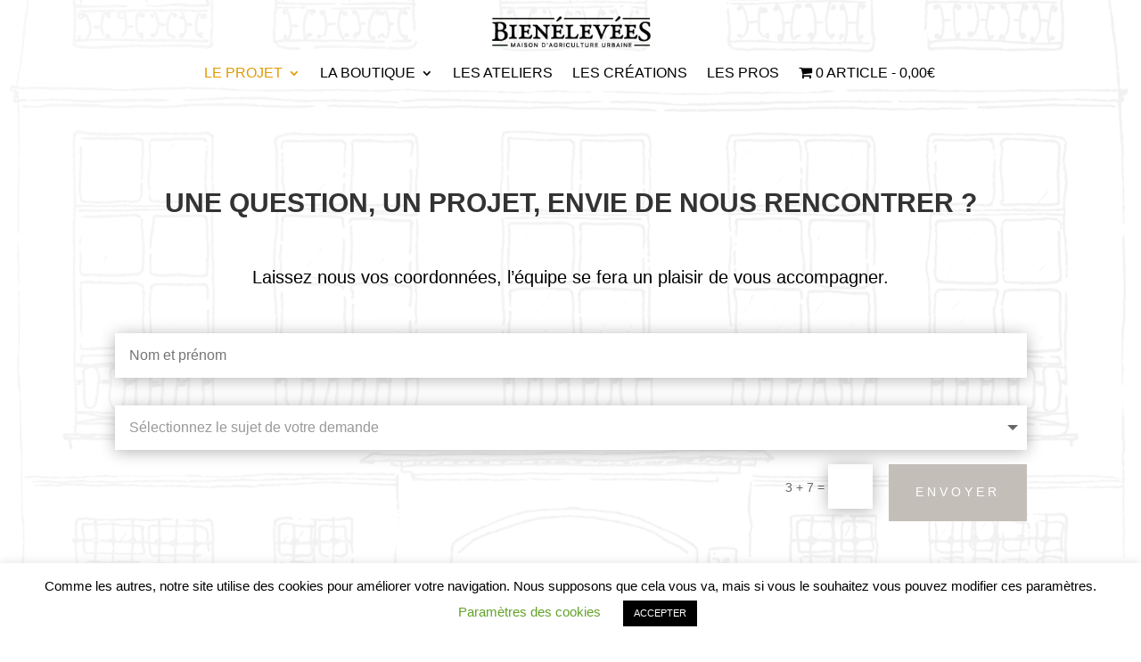

--- FILE ---
content_type: application/javascript; charset=utf-8
request_url: https://bienelevees.com/wp-content/cache/busting/1/gtm-a3d2808b78bcc96feaf5e2d177866596.js
body_size: 84414
content:

// Copyright 2012 Google Inc. All rights reserved.
 
(function(){

var data = {
"resource": {
  "version":"1",
  
  "macros":[{"function":"__e"},{"function":"__c","vtp_value":"google.fr"},{"function":"__c","vtp_value":0},{"vtp_signal":0,"function":"__c","vtp_value":0}],
  "tags":[{"function":"__gct","vtp_trackingId":"G-1EN78BGY42","vtp_sessionDuration":0,"tag_id":1},{"function":"__ccd_em_outbound_click","priority":0,"vtp_includeParams":true,"vtp_instanceDestinationId":"G-1EN78BGY42","tag_id":3},{"function":"__ccd_em_download","vtp_includeParams":true,"vtp_instanceDestinationId":"G-1EN78BGY42","tag_id":5},{"function":"__ccd_em_video","vtp_includeParams":true,"vtp_instanceDestinationId":"G-1EN78BGY42","tag_id":6},{"function":"__ccd_em_site_search","vtp_searchQueryParams":"q,s,search,query,keyword","vtp_includeParams":true,"vtp_instanceDestinationId":"G-1EN78BGY42","tag_id":7},{"function":"__ccd_em_scroll","vtp_includeParams":true,"vtp_instanceDestinationId":"G-1EN78BGY42","tag_id":8},{"function":"__ccd_em_page_view","vtp_historyEvents":true,"vtp_includeParams":true,"vtp_instanceDestinationId":"G-1EN78BGY42","tag_id":9},{"function":"__ccd_conversion_marking","vtp_conversionRules":["list",["map","matchingRules","{\"type\":5,\"args\":[{\"stringValue\":\"purchase\"},{\"contextValue\":{\"namespaceType\":1,\"keyParts\":[\"eventName\"]}}]}"]],"vtp_instanceDestinationId":"G-1EN78BGY42","tag_id":10},{"function":"__set_product_settings","vtp_instanceDestinationId":"G-1EN78BGY42","vtp_foreignTldMacroResult":["macro",1],"vtp_isChinaVipRegionMacroResult":["macro",2],"tag_id":11},{"function":"__ogt_google_signals","vtp_googleSignals":"DISABLED","vtp_instanceDestinationId":"G-1EN78BGY42","vtp_serverMacroResult":["macro",3],"tag_id":12}],
  "predicates":[{"function":"_eq","arg0":["macro",0],"arg1":"gtm.js"},{"function":"_eq","arg0":["macro",0],"arg1":"gtm.init"}],
  "rules":[[["if",0],["add",0]],[["if",1],["add",1,2,3,4,5,6,7,8,9]]]
},
"runtime":[ [50,"__ccd_conversion_marking",[46,"a"],[22,[30,[28,[17,[15,"a"],"conversionRules"]],[20,[17,[17,[15,"a"],"conversionRules"],"length"],0]],[46,[2,[15,"a"],"gtmOnSuccess",[7]],[36]]],[52,"b",["require","internal.copyPreHit"]],[52,"c",["require","internal.evaluateBooleanExpression"]],[52,"d",["require","internal.registerCcdCallback"]],[52,"e","is_conversion"],[52,"f","is_first_visit"],[52,"g","is_first_visit_conversion"],[52,"h","is_session_start"],[52,"i","is_session_start_conversion"],[52,"j","first_visit"],[52,"k","session_start"],[41,"l"],[41,"m"],["d",[17,[15,"a"],"instanceDestinationId"],[51,"",[7,"n"],[52,"o",[8,"preHit",[15,"n"]]],[65,"p",[17,[15,"a"],"conversionRules"],[46,[22,["c",[17,[15,"p"],"matchingRules"],[15,"o"]],[46,[2,[15,"n"],"setMetadata",[7,[15,"e"],true]],[4]]]]],[22,[2,[15,"n"],"getMetadata",[7,[15,"f"]]],[46,[22,[28,[15,"l"]],[46,[53,[52,"p",["b",[15,"n"],[8,"omitHitData",true,"omitMetadata",true]]],[2,[15,"p"],"setEventName",[7,[15,"j"]]],[3,"l",[8,"preHit",[15,"p"]]]]]],[65,"p",[17,[15,"a"],"conversionRules"],[46,[22,["c",[17,[15,"p"],"matchingRules"],[15,"l"]],[46,[2,[15,"n"],"setMetadata",[7,[15,"g"],true]],[4]]]]]]],[22,[2,[15,"n"],"getMetadata",[7,[15,"h"]]],[46,[22,[28,[15,"m"]],[46,[53,[52,"p",["b",[15,"n"],[8,"omitHitData",true,"omitMetadata",true]]],[2,[15,"p"],"setEventName",[7,[15,"k"]]],[3,"m",[8,"preHit",[15,"p"]]]]]],[65,"p",[17,[15,"a"],"conversionRules"],[46,[22,["c",[17,[15,"p"],"matchingRules"],[15,"m"]],[46,[2,[15,"n"],"setMetadata",[7,[15,"i"],true]],[4]]]]]]]]],[2,[15,"a"],"gtmOnSuccess",[7]],[36]]
 ,[50,"__ccd_em_download",[46,"a"],[50,"r",[46,"x"],[36,[1,[15,"x"],[21,[2,[2,[15,"x"],"toLowerCase",[7]],"match",[7,[15,"q"]]],[45]]]]],[50,"s",[46,"x"],[52,"y",[2,[17,[15,"x"],"pathname"],"split",[7,"."]]],[52,"z",[39,[18,[17,[15,"y"],"length"],1],[16,[15,"y"],[37,[17,[15,"y"],"length"],1]],""]],[36,[16,[2,[15,"z"],"split",[7,"/"]],0]]],[50,"t",[46,"x"],[36,[39,[12,[2,[17,[15,"x"],"pathname"],"substring",[7,0,1]],"/"],[17,[15,"x"],"pathname"],[0,"/",[17,[15,"x"],"pathname"]]]]],[50,"u",[46,"x"],[41,"y"],[3,"y",""],[22,[1,[15,"x"],[17,[15,"x"],"href"]],[46,[53,[41,"z"],[3,"z",[2,[17,[15,"x"],"href"],"indexOf",[7,"#"]]],[3,"y",[39,[23,[15,"z"],0],[17,[15,"x"],"href"],[2,[17,[15,"x"],"href"],"substring",[7,0,[15,"z"]]]]]]]],[36,[15,"y"]]],[50,"w",[46,"x"],[52,"y",[8]],[43,[15,"y"],[15,"j"],true],[43,[15,"y"],[15,"f"],true],[43,[15,"x"],"eventMetadata",[15,"y"]]],[52,"b",[13,[41,"$0"],[3,"$0",["require","internal.getFlags"]],["$0"]]],[52,"c",["require","internal.getProductSettingsParameter"]],[52,"d",["require","templateStorage"]],[52,"e",[15,"__module_ccdEmDownloadActivity"]],[52,"f","speculative"],[52,"g","ae_block_downloads"],[52,"h","file_download"],[52,"i","isRegistered"],[52,"j","em_event"],[52,"k",[17,[15,"a"],"instanceDestinationId"]],[22,["c",[15,"k"],[15,"g"]],[46,[2,[15,"a"],"gtmOnSuccess",[7]],[36]]],[2,[15,"e"],"registerDownloadActivityCallback",[7,[15,"k"],[17,[15,"a"],"includeParams"]]],[22,[2,[15,"d"],"getItem",[7,[15,"i"]]],[46,[2,[15,"a"],"gtmOnSuccess",[7]],[36]]],[52,"l",["require","internal.addDataLayerEventListener"]],[52,"m",["require","internal.enableAutoEventOnLinkClick"]],[52,"n",["require","internal.getDestinationIds"]],[52,"o",["require","parseUrl"]],[52,"p",["require","internal.sendGtagEvent"]],[52,"q",[0,"^(pdf|xlsx?|docx?|txt|rtf|csv|exe|key|pp(s|t|tx)|7z|pkg|rar|gz|zip|avi|","mov|mp4|mpe?g|wmv|midi?|mp3|wav|wma)$"]],[52,"v",["m",[8,"checkValidation",true]]],[22,[28,[15,"v"]],[46,[2,[15,"a"],"gtmOnFailure",[7]],[36]]],[2,[15,"d"],"setItem",[7,[15,"i"],true]],["l","gtm.linkClick",[51,"",[7,"x","y"],["y"],[52,"z",[8,"eventId",[16,[15,"x"],"gtm.uniqueEventId"]]],[22,[16,[15,"b"],"enableDeferAllEnhancedMeasurement"],[46,[43,[15,"z"],"deferrable",true]]],[52,"ba",[16,[15,"x"],"gtm.elementUrl"]],[52,"bb",["o",[15,"ba"]]],[22,[28,[15,"bb"]],[46,[36]]],[52,"bc",["s",[15,"bb"]]],[22,[28,["r",[15,"bc"]]],[46,[36]]],[52,"bd",[8,"link_id",[16,[15,"x"],"gtm.elementId"],"link_url",["u",[15,"bb"]],"link_text",[16,[15,"x"],"gtm.elementText"],"file_name",["t",[15,"bb"]],"file_extension",[15,"bc"]]],["w",[15,"z"]],["p",["n"],[15,"h"],[15,"bd"],[15,"z"]]],[15,"v"]],[2,[15,"a"],"gtmOnSuccess",[7]]]
 ,[50,"__ccd_em_outbound_click",[46,"a"],[50,"s",[46,"y"],[22,[28,[15,"y"]],[46,[36,[44]]]],[41,"z"],[3,"z",""],[22,[1,[15,"y"],[17,[15,"y"],"href"]],[46,[53,[41,"ba"],[3,"ba",[2,[17,[15,"y"],"href"],"indexOf",[7,"#"]]],[3,"z",[39,[23,[15,"ba"],0],[17,[15,"y"],"href"],[2,[17,[15,"y"],"href"],"substring",[7,0,[15,"ba"]]]]]]]],[36,[15,"z"]]],[50,"t",[46,"y"],[22,[28,[15,"y"]],[46,[36,[44]]]],[41,"z"],[3,"z",[17,[15,"y"],"hostname"]],[52,"ba",[2,[15,"z"],"match",[7,"^www\\d*\\."]]],[22,[1,[15,"ba"],[16,[15,"ba"],0]],[46,[3,"z",[2,[15,"z"],"substring",[7,[17,[16,[15,"ba"],0],"length"]]]]]],[36,[15,"z"]]],[50,"u",[46,"y"],[22,[28,[15,"y"]],[46,[36,false]]],[52,"z",[2,[17,[15,"y"],"hostname"],"toLowerCase",[7]]],[41,"ba"],[3,"ba",[2,["t",["q",["p"]]],"toLowerCase",[7]]],[41,"bb"],[3,"bb",[37,[17,[15,"z"],"length"],[17,[15,"ba"],"length"]]],[22,[1,[18,[15,"bb"],0],[29,[2,[15,"ba"],"charAt",[7,0]],"."]],[46,[32,[15,"bb"],[3,"bb",[37,[15,"bb"],1]]],[3,"ba",[0,".",[15,"ba"]]]]],[22,[1,[19,[15,"bb"],0],[12,[2,[15,"z"],"indexOf",[7,[15,"ba"],[15,"bb"]]],[15,"bb"]]],[46,[36,false]]],[36,true]],[50,"x",[46,"y"],[52,"z",[8]],[43,[15,"z"],[15,"j"],true],[43,[15,"z"],[15,"f"],true],[43,[15,"y"],"eventMetadata",[15,"z"]]],[52,"b",[13,[41,"$0"],[3,"$0",["require","internal.getFlags"]],["$0"]]],[52,"c",["require","internal.getProductSettingsParameter"]],[52,"d",["require","templateStorage"]],[52,"e",[15,"__module_ccdEmOutboundClickActivity"]],[52,"f","speculative"],[52,"g","ae_block_outbound_click"],[52,"h","click"],[52,"i","isRegistered"],[52,"j","em_event"],[52,"k",[17,[15,"a"],"instanceDestinationId"]],[22,["c",[15,"k"],[15,"g"]],[46,[2,[15,"a"],"gtmOnSuccess",[7]],[36]]],[2,[15,"e"],"registerOutbackClickActivityCallback",[7,[15,"k"],[17,[15,"a"],"includeParams"]]],[22,[2,[15,"d"],"getItem",[7,[15,"i"]]],[46,[2,[15,"a"],"gtmOnSuccess",[7]],[36]]],[52,"l",["require","internal.addDataLayerEventListener"]],[52,"m",["require","internal.enableAutoEventOnLinkClick"]],[52,"n",["require","internal.getDestinationIds"]],[52,"o",["require","internal.getRemoteConfigParameter"]],[52,"p",["require","getUrl"]],[52,"q",["require","parseUrl"]],[52,"r",["require","internal.sendGtagEvent"]],[52,"v",["o",[15,"k"],"cross_domain_conditions"]],[52,"w",["m",[8,"affiliateDomains",[15,"v"],"checkValidation",true,"waitForTags",false]]],[22,[28,[15,"w"]],[46,[2,[15,"a"],"gtmOnFailure",[7]],[36]]],[2,[15,"d"],"setItem",[7,[15,"i"],true]],["l","gtm.linkClick",[51,"",[7,"y","z"],[52,"ba",["q",[16,[15,"y"],"gtm.elementUrl"]]],[22,[28,["u",[15,"ba"]]],[46,["z"],[36]]],[52,"bb",[8,"link_id",[16,[15,"y"],"gtm.elementId"],"link_classes",[16,[15,"y"],"gtm.elementClasses"],"link_url",["s",[15,"ba"]],"link_domain",["t",[15,"ba"]],"outbound",true]],[43,[15,"bb"],"event_callback",[15,"z"]],[52,"bc",[8,"eventId",[16,[15,"y"],"gtm.uniqueEventId"]]],[22,[16,[15,"b"],"enableDeferAllEnhancedMeasurement"],[46,[43,[15,"bc"],"deferrable",true]]],["x",[15,"bc"]],["r",["n"],[15,"h"],[15,"bb"],[15,"bc"]]],[15,"w"]],[2,[15,"a"],"gtmOnSuccess",[7]]]
 ,[50,"__ccd_em_page_view",[46,"a"],[50,"r",[46,"s"],[52,"t",[8]],[43,[15,"t"],[15,"k"],true],[43,[15,"t"],[15,"g"],true],[43,[15,"s"],"eventMetadata",[15,"t"]]],[22,[28,[17,[15,"a"],"historyEvents"]],[46,[2,[15,"a"],"gtmOnSuccess",[7]],[36]]],[52,"b",[13,[41,"$0"],[3,"$0",["require","internal.getFlags"]],["$0"]]],[52,"c",["require","internal.getProductSettingsParameter"]],[52,"d",["require","internal.setRemoteConfigParameter"]],[52,"e",["require","templateStorage"]],[52,"f",[15,"__module_ccdEmPageViewActivity"]],[52,"g","speculative"],[52,"h","ae_block_history"],[52,"i","page_view"],[52,"j","isRegistered"],[52,"k","em_event"],[52,"l",[17,[15,"a"],"instanceDestinationId"]],[22,["c",[15,"l"],[15,"h"]],[46,[2,[15,"a"],"gtmOnSuccess",[7]],[36]]],[2,[15,"f"],"registerPageViewActivityCallback",[7,[15,"l"]]],[22,[2,[15,"e"],"getItem",[7,[15,"j"]]],[46,[2,[15,"a"],"gtmOnSuccess",[7]],[36]]],[52,"m",["require","internal.addDataLayerEventListener"]],[52,"n",["require","internal.enableAutoEventOnHistoryChange"]],[52,"o",["require","internal.getDestinationIds"]],[52,"p",["require","internal.sendGtagEvent"]],[52,"q",["n",[8,"interval",1000]]],[22,[28,[15,"q"]],[46,[2,[15,"a"],"gtmOnFailure",[7]],[36]]],[2,[15,"e"],"setItem",[7,[15,"j"],true]],["m","gtm.historyChange-v2",[51,"",[7,"s","t"],["t"],[52,"u",[16,[15,"s"],"gtm.oldUrl"]],[22,[20,[16,[15,"s"],"gtm.newUrl"],[15,"u"]],[46,[36]]],[52,"v",[16,[15,"s"],"gtm.historyChangeSource"]],[22,[1,[1,[21,[15,"v"],"pushState"],[21,[15,"v"],"popstate"]],[21,[15,"v"],"replaceState"]],[46,[36]]],[52,"w",[8]],[22,[17,[15,"a"],"includeParams"],[46,[43,[15,"w"],"page_location",[16,[15,"s"],"gtm.newUrl"]],[43,[15,"w"],"page_referrer",[15,"u"]]]],[52,"x",[8,"eventId",[16,[15,"s"],"gtm.uniqueEventId"]]],[22,[16,[15,"b"],"enableDeferAllEnhancedMeasurement"],[46,[43,[15,"x"],"deferrable",true]]],["r",[15,"x"]],["p",["o"],[15,"i"],[15,"w"],[15,"x"]]],[15,"q"]],[2,[15,"a"],"gtmOnSuccess",[7]]]
 ,[50,"__ccd_em_scroll",[46,"a"],[50,"q",[46,"r"],[52,"s",[8]],[43,[15,"s"],[15,"j"],true],[43,[15,"s"],[15,"f"],true],[43,[15,"r"],"eventMetadata",[15,"s"]]],[52,"b",[13,[41,"$0"],[3,"$0",["require","internal.getFlags"]],["$0"]]],[52,"c",["require","internal.getProductSettingsParameter"]],[52,"d",["require","templateStorage"]],[52,"e",[15,"__module_ccdEmScrollActivity"]],[52,"f","speculative"],[52,"g","ae_block_scroll"],[52,"h","scroll"],[52,"i","isRegistered"],[52,"j","em_event"],[52,"k",[17,[15,"a"],"instanceDestinationId"]],[22,["c",[15,"k"],[15,"g"]],[46,[2,[15,"a"],"gtmOnSuccess",[7]],[36]]],[2,[15,"e"],"registerScrollActivityCallback",[7,[15,"k"],[17,[15,"a"],"includeParams"]]],[22,[2,[15,"d"],"getItem",[7,[15,"i"]]],[46,[2,[15,"a"],"gtmOnSuccess",[7]],[36]]],[52,"l",["require","internal.addDataLayerEventListener"]],[52,"m",["require","internal.enableAutoEventOnScroll"]],[52,"n",["require","internal.getDestinationIds"]],[52,"o",["require","internal.sendGtagEvent"]],[52,"p",["m",[8,"verticalThresholdUnits","PERCENT","verticalThresholds",90]]],[22,[28,[15,"p"]],[46,[2,[15,"a"],"gtmOnFailure",[7]],[36]]],[2,[15,"d"],"setItem",[7,[15,"i"],true]],["l","gtm.scrollDepth",[51,"",[7,"r","s"],["s"],[52,"t",[8,"eventId",[16,[15,"r"],"gtm.uniqueEventId"]]],[22,[16,[15,"b"],"enableDeferAllEnhancedMeasurement"],[46,[43,[15,"t"],"deferrable",true]]],[52,"u",[8,"percent_scrolled",[16,[15,"r"],"gtm.scrollThreshold"]]],["q",[15,"t"]],["o",["n"],[15,"h"],[15,"u"],[15,"t"]]],[15,"p"]],[2,[15,"a"],"gtmOnSuccess",[7]]]
 ,[50,"__ccd_em_site_search",[46,"a"],[50,"e",[46,"j"],[52,"k",[2,[30,[15,"j"],""],"split",[7,","]]],[53,[41,"l"],[3,"l",0],[63,[7,"l"],[23,[15,"l"],[17,[15,"k"],"length"]],[33,[15,"l"],[3,"l",[0,[15,"l"],1]]],[46,[53,[52,"m",["b",[2,[16,[15,"k"],[15,"l"]],"trim",[7]]]],[22,[21,[15,"m"],[44]],[46,[36,[15,"m"]]]]]]]]],[50,"f",[46,"j","k"],[52,"l",[8,"search_term",[15,"j"]]],[52,"m",[2,[30,[15,"k"],""],"split",[7,","]]],[53,[41,"n"],[3,"n",0],[63,[7,"n"],[23,[15,"n"],[17,[15,"m"],"length"]],[33,[15,"n"],[3,"n",[0,[15,"n"],1]]],[46,[53,[52,"o",[2,[16,[15,"m"],[15,"n"]],"trim",[7]]],[52,"p",["b",[15,"o"]]],[22,[21,[15,"p"],[44]],[46,[43,[15,"l"],[0,"q_",[15,"o"]],[15,"p"]]]]]]]],[36,[15,"l"]]],[52,"b",["require","getQueryParameters"]],[52,"c",["require","internal.sendGtagEvent"]],[52,"d",["require","getContainerVersion"]],[52,"g",["e",[17,[15,"a"],"searchQueryParams"]]],[52,"h",[30,[17,[15,"a"],"instanceDestinationId"],[17,["d"],"containerId"]]],[52,"i",[8,"deferrable",true,"eventId",[17,[15,"a"],"gtmEventId"]]],[22,[15,"g"],[46,[53,[52,"j",[39,[28,[28,[17,[15,"a"],"includeParams"]]],["f",[15,"g"],[17,[15,"a"],"additionalQueryParams"]],[8]]],["c",[15,"h"],"view_search_results",[15,"j"],[15,"i"]]]]],[2,[15,"a"],"gtmOnSuccess",[7]]]
 ,[50,"__ccd_em_video",[46,"a"],[50,"s",[46,"t"],[52,"u",[8]],[43,[15,"u"],[15,"l"],true],[43,[15,"u"],[15,"f"],true],[43,[15,"t"],"eventMetadata",[15,"u"]]],[52,"b",[13,[41,"$0"],[3,"$0",["require","internal.getFlags"]],["$0"]]],[52,"c",["require","internal.getProductSettingsParameter"]],[52,"d",["require","templateStorage"]],[52,"e",[15,"__module_ccdEmVideoActivity"]],[52,"f","speculative"],[52,"g","ae_block_video"],[52,"h","video_start"],[52,"i","video_progress"],[52,"j","video_complete"],[52,"k","isRegistered"],[52,"l","em_event"],[52,"m",[17,[15,"a"],"instanceDestinationId"]],[22,["c",[15,"m"],[15,"g"]],[46,[2,[15,"a"],"gtmOnSuccess",[7]],[36]]],[2,[15,"e"],"registerVideoActivityCallback",[7,[15,"m"],[17,[15,"a"],"includeParams"]]],[22,[2,[15,"d"],"getItem",[7,[15,"k"]]],[46,[2,[15,"a"],"gtmOnSuccess",[7]],[36]]],[52,"n",["require","internal.addDataLayerEventListener"]],[52,"o",["require","internal.enableAutoEventOnYouTubeActivity"]],[52,"p",["require","internal.getDestinationIds"]],[52,"q",["require","internal.sendGtagEvent"]],[52,"r",["o",[8,"captureComplete",true,"captureStart",true,"progressThresholdsPercent",[7,10,25,50,75]]]],[22,[28,[15,"r"]],[46,[2,[15,"a"],"gtmOnFailure",[7]],[36]]],[2,[15,"d"],"setItem",[7,[15,"k"],true]],["n","gtm.video",[51,"",[7,"t","u"],["u"],[52,"v",[16,[15,"t"],"gtm.videoStatus"]],[41,"w"],[22,[20,[15,"v"],"start"],[46,[3,"w",[15,"h"]]],[46,[22,[20,[15,"v"],"progress"],[46,[3,"w",[15,"i"]]],[46,[22,[20,[15,"v"],"complete"],[46,[3,"w",[15,"j"]]],[46,[36]]]]]]],[52,"x",[8,"video_current_time",[16,[15,"t"],"gtm.videoCurrentTime"],"video_duration",[16,[15,"t"],"gtm.videoDuration"],"video_percent",[16,[15,"t"],"gtm.videoPercent"],"video_provider",[16,[15,"t"],"gtm.videoProvider"],"video_title",[16,[15,"t"],"gtm.videoTitle"],"video_url",[16,[15,"t"],"gtm.videoUrl"],"visible",[16,[15,"t"],"gtm.videoVisible"]]],[52,"y",[8,"eventId",[16,[15,"t"],"gtm.uniqueEventId"]]],[22,[16,[15,"b"],"enableDeferAllEnhancedMeasurement"],[46,[43,[15,"y"],"deferrable",true]]],["s",[15,"y"]],["q",["p"],[15,"w"],[15,"x"],[15,"y"]]],[15,"r"]],[2,[15,"a"],"gtmOnSuccess",[7]]]
 ,[50,"__ogt_google_signals",[46,"a"],[52,"b",["require","internal.setProductSettingsParameter"]],[52,"c",["require","getContainerVersion"]],[52,"d",[13,[41,"$0"],[3,"$0",["require","internal.getFlags"]],["$0"]]],[52,"e",[30,[17,[15,"a"],"instanceDestinationId"],[17,["c"],"containerId"]]],["b",[15,"e"],"google_signals",[20,[17,[15,"a"],"serverMacroResult"],1]],[22,[17,[15,"d"],"enableGa4OnoRemarketing"],[46,["b",[15,"e"],"google_ono",[20,[17,[15,"a"],"serverMacroResult"],2]]]],[2,[15,"a"],"gtmOnSuccess",[7]]]
 ,[50,"__set_product_settings",[46,"a"],[2,[15,"a"],"gtmOnSuccess",[7]]]
 ,[52,"__module_ccdEmDownloadActivity",[13,[41,"$0"],[3,"$0",[51,"",[7],[50,"a",[46],[50,"h",[46,"i","j"],["c",[15,"i"],[51,"",[7,"k"],[22,[30,[21,[2,[15,"k"],"getEventName",[7]],[15,"f"]],[28,[2,[15,"k"],"getMetadata",[7,[15,"g"]]]]],[46,[36]]],[22,["b",[15,"i"],[15,"e"]],[46,[2,[15,"k"],"abort",[7]],[36]]],[2,[15,"k"],"setMetadata",[7,[15,"d"],false]],[22,[28,[15,"j"]],[46,[2,[15,"k"],"setHitData",[7,"link_id",[44]]],[2,[15,"k"],"setHitData",[7,"link_url",[44]]],[2,[15,"k"],"setHitData",[7,"link_text",[44]]],[2,[15,"k"],"setHitData",[7,"file_name",[44]]],[2,[15,"k"],"setHitData",[7,"file_extension",[44]]]]]]]],[52,"b",["require","internal.getProductSettingsParameter"]],[52,"c",["require","internal.registerCcdCallback"]],[52,"d","speculative"],[52,"e","ae_block_downloads"],[52,"f","file_download"],[52,"g","em_event"],[36,[8,"registerDownloadActivityCallback",[15,"h"]]]],[36,["a"]]]],["$0"]]]
 ,[52,"__module_ccdEmOutboundClickActivity",[13,[41,"$0"],[3,"$0",[51,"",[7],[50,"a",[46],[50,"h",[46,"i","j"],["c",[15,"i"],[51,"",[7,"k"],[22,[30,[21,[2,[15,"k"],"getEventName",[7]],[15,"f"]],[28,[2,[15,"k"],"getMetadata",[7,[15,"g"]]]]],[46,[36]]],[22,["b",[15,"i"],[15,"e"]],[46,[2,[15,"k"],"abort",[7]],[36]]],[2,[15,"k"],"setMetadata",[7,[15,"d"],false]],[22,[28,[15,"j"]],[46,[2,[15,"k"],"setHitData",[7,"link_id",[44]]],[2,[15,"k"],"setHitData",[7,"link_classes",[44]]],[2,[15,"k"],"setHitData",[7,"link_url",[44]]],[2,[15,"k"],"setHitData",[7,"link_domain",[44]]],[2,[15,"k"],"setHitData",[7,"outbound",[44]]]]]]]],[52,"b",["require","internal.getProductSettingsParameter"]],[52,"c",["require","internal.registerCcdCallback"]],[52,"d","speculative"],[52,"e","ae_block_outbound_click"],[52,"f","click"],[52,"g","em_event"],[36,[8,"registerOutbackClickActivityCallback",[15,"h"]]]],[36,["a"]]]],["$0"]]]
 ,[52,"__module_ccdEmPageViewActivity",[13,[41,"$0"],[3,"$0",[51,"",[7],[50,"a",[46],[50,"j",[46,"k"],["c",[15,"k"],[51,"",[7,"l"],[22,[30,[21,[2,[15,"l"],"getEventName",[7]],[15,"h"]],[28,[2,[15,"l"],"getMetadata",[7,[15,"i"]]]]],[46,[36]]],[22,["b",[15,"k"],[15,"g"]],[46,[2,[15,"l"],"abort",[7]],[36]]],[22,[28,[2,[15,"l"],"getMetadata",[7,[15,"f"]]]],[46,["d",[15,"k"],"page_referrer",[2,[15,"l"],"getHitData",[7,"page_referrer"]]]]],[2,[15,"l"],"setMetadata",[7,[15,"e"],false]]]]],[52,"b",["require","internal.getProductSettingsParameter"]],[52,"c",["require","internal.registerCcdCallback"]],[52,"d",["require","internal.setRemoteConfigParameter"]],[52,"e","speculative"],[52,"f","is_sgtm_prehit"],[52,"g","ae_block_history"],[52,"h","page_view"],[52,"i","em_event"],[36,[8,"registerPageViewActivityCallback",[15,"j"]]]],[36,["a"]]]],["$0"]]]
 ,[52,"__module_ccdEmScrollActivity",[13,[41,"$0"],[3,"$0",[51,"",[7],[50,"a",[46],[50,"h",[46,"i","j"],["c",[15,"i"],[51,"",[7,"k"],[22,[30,[21,[2,[15,"k"],"getEventName",[7]],[15,"f"]],[28,[2,[15,"k"],"getMetadata",[7,[15,"g"]]]]],[46,[36]]],[22,["b",[15,"i"],[15,"e"]],[46,[2,[15,"k"],"abort",[7]],[36]]],[2,[15,"k"],"setMetadata",[7,[15,"d"],false]],[22,[28,[15,"j"]],[46,[2,[15,"k"],"setHitData",[7,"percent_scrolled",[44]]]]]]]],[52,"b",["require","internal.getProductSettingsParameter"]],[52,"c",["require","internal.registerCcdCallback"]],[52,"d","speculative"],[52,"e","ae_block_scroll"],[52,"f","scroll"],[52,"g","em_event"],[36,[8,"registerScrollActivityCallback",[15,"h"]]]],[36,["a"]]]],["$0"]]]
 ,[52,"__module_ccdEmVideoActivity",[13,[41,"$0"],[3,"$0",[51,"",[7],[50,"a",[46],[50,"j",[46,"k","l"],["c",[15,"k"],[51,"",[7,"m"],[52,"n",[2,[15,"m"],"getEventName",[7]]],[52,"o",[30,[30,[20,[15,"n"],[15,"f"]],[20,[15,"n"],[15,"g"]]],[20,[15,"n"],[15,"h"]]]],[22,[30,[28,[15,"o"]],[28,[2,[15,"m"],"getMetadata",[7,[15,"i"]]]]],[46,[36]]],[22,["b",[15,"k"],[15,"e"]],[46,[2,[15,"m"],"abort",[7]],[36]]],[2,[15,"m"],"setMetadata",[7,[15,"d"],false]],[22,[28,[15,"l"]],[46,[2,[15,"m"],"setHitData",[7,"video_current_time",[44]]],[2,[15,"m"],"setHitData",[7,"video_duration",[44]]],[2,[15,"m"],"setHitData",[7,"video_percent",[44]]],[2,[15,"m"],"setHitData",[7,"video_provider",[44]]],[2,[15,"m"],"setHitData",[7,"video_title",[44]]],[2,[15,"m"],"setHitData",[7,"video_url",[44]]],[2,[15,"m"],"setHitData",[7,"visible",[44]]]]]]]],[52,"b",["require","internal.getProductSettingsParameter"]],[52,"c",["require","internal.registerCcdCallback"]],[52,"d","speculative"],[52,"e","ae_block_video"],[52,"f","video_start"],[52,"g","video_progress"],[52,"h","video_complete"],[52,"i","em_event"],[36,[8,"registerVideoActivityCallback",[15,"j"]]]],[36,["a"]]]],["$0"]]]
 
]
,"entities":{
"__ccd_conversion_marking":{"2":true,"4":true}
,
"__ccd_em_download":{"2":true,"4":true}
,
"__ccd_em_outbound_click":{"2":true,"4":true}
,
"__ccd_em_page_view":{"2":true,"4":true}
,
"__ccd_em_scroll":{"2":true,"4":true}
,
"__ccd_em_site_search":{"2":true,"4":true}
,
"__ccd_em_video":{"2":true,"4":true}
,
"__ogt_google_signals":{"2":true,"4":true}
,
"__set_product_settings":{"2":true,"4":true}


}
,"permissions":{
"__ccd_conversion_marking":{}
,
"__ccd_em_download":{"listen_data_layer":{"accessType":"specific","allowedEvents":["gtm.linkClick"]},"access_template_storage":{},"detect_link_click_events":{"allowWaitForTags":""}}
,
"__ccd_em_outbound_click":{"get_url":{"urlParts":"any","queriesAllowed":"any"},"listen_data_layer":{"accessType":"specific","allowedEvents":["gtm.linkClick"]},"access_template_storage":{},"detect_link_click_events":{"allowWaitForTags":""}}
,
"__ccd_em_page_view":{"listen_data_layer":{"accessType":"specific","allowedEvents":["gtm.historyChange-v2"]},"process_dom_events":{"targets":[{"targetType":"window","eventName":"pushstate"},{"targetType":"window","eventName":"popstate"}]},"access_template_storage":{}}
,
"__ccd_em_scroll":{"listen_data_layer":{"accessType":"specific","allowedEvents":["gtm.scrollDepth"]},"process_dom_events":{"targets":[{"targetType":"window","eventName":"resize"},{"targetType":"window","eventName":"scroll"}]},"access_template_storage":{}}
,
"__ccd_em_site_search":{"get_url":{"urlParts":"any","queriesAllowed":"any"},"read_container_data":{}}
,
"__ccd_em_video":{"listen_data_layer":{"accessType":"specific","allowedEvents":["gtm.video"]},"access_template_storage":{},"detect_youtube_activity_events":{"allowFixMissingJavaScriptApi":false}}
,
"__ogt_google_signals":{"read_container_data":{}}
,
"__set_product_settings":{}


}



,"security_groups":{
"google":[
"__ccd_conversion_marking"
,
"__ccd_em_download"
,
"__ccd_em_outbound_click"
,
"__ccd_em_page_view"
,
"__ccd_em_scroll"
,
"__ccd_em_site_search"
,
"__ccd_em_video"
,
"__ogt_google_signals"
,
"__set_product_settings"

]


}



};


var aa,ba=function(a){var b=0;return function(){return b<a.length?{done:!1,value:a[b++]}:{done:!0}}},ca=function(a){return a.raw=a},da=function(a,b){a.raw=b;return a},fa=function(a){var b="undefined"!=typeof Symbol&&Symbol.iterator&&a[Symbol.iterator];if(b)return b.call(a);if("number"==typeof a.length)return{next:ba(a)};throw Error(String(a)+" is not an iterable or ArrayLike");},ja=function(a){for(var b,c=[];!(b=a.next()).done;)c.push(b.value);return c},ka="function"==typeof Object.create?Object.create:
function(a){var b=function(){};b.prototype=a;return new b},la;if("function"==typeof Object.setPrototypeOf)la=Object.setPrototypeOf;else{var na;a:{var oa={a:!0},pa={};try{pa.__proto__=oa;na=pa.a;break a}catch(a){}na=!1}la=na?function(a,b){a.__proto__=b;if(a.__proto__!==b)throw new TypeError(a+" is not extensible");return a}:null}
var qa=la,ra=function(a,b){a.prototype=ka(b.prototype);a.prototype.constructor=a;if(qa)qa(a,b);else for(var c in b)if("prototype"!=c)if(Object.defineProperties){var d=Object.getOwnPropertyDescriptor(b,c);d&&Object.defineProperty(a,c,d)}else a[c]=b[c];a.pn=b.prototype};/*

 Copyright The Closure Library Authors.
 SPDX-License-Identifier: Apache-2.0
*/
var sa=this||self,ta=function(a){return a};var va=function(a,b){this.h=a;this.B=b};var wa=function(){this.B={};this.F={}};aa=wa.prototype;aa.get=function(a){return this.B["dust."+a]};aa.set=function(a,b){a="dust."+a;this.F.hasOwnProperty(a)||(this.B[a]=b)};aa.Jh=function(a,b){this.set(a,b);this.F["dust."+a]=!0};aa.has=function(a){return this.B.hasOwnProperty("dust."+a)};aa.remove=function(a){a="dust."+a;this.F.hasOwnProperty(a)||delete this.B[a]};var xa=function(){this.quota={}};xa.prototype.reset=function(){this.quota={}};var ya=function(a,b){this.W=a;this.K=function(c,d,e){return c.apply(d,e)};this.C=b;this.B=new wa;this.h=this.F=void 0};ya.prototype.add=function(a,b){za(this,a,b,!1)};var za=function(a,b,c,d){d?a.B.Jh(b,c):a.B.set(b,c)};ya.prototype.set=function(a,b){!this.B.has(a)&&this.C&&this.C.has(a)?this.C.set(a,b):this.B.set(a,b)};ya.prototype.get=function(a){return this.B.has(a)?this.B.get(a):this.C?this.C.get(a):void 0};ya.prototype.has=function(a){return!!this.B.has(a)||!(!this.C||!this.C.has(a))};
var Aa=function(a){var b=new ya(a.W,a);a.F&&(b.F=a.F);b.K=a.K;b.h=a.h;return b};var Ba=function(){},Ca=function(a){return"function"===typeof a},h=function(a){return"string"===typeof a},Da=function(a){return"number"===typeof a&&!isNaN(a)},Ea=Array.isArray,Ga=function(a,b){if(a&&Ea(a))for(var c=0;c<a.length;c++)if(a[c]&&b(a[c]))return a[c]},Ha=function(a,b){if(!Da(a)||!Da(b)||a>b)a=0,b=2147483647;return Math.floor(Math.random()*(b-a+1)+a)},Ka=function(a,b){for(var c=new Ja,d=0;d<a.length;d++)c.set(a[d],!0);for(var e=0;e<b.length;e++)if(c.get(b[e]))return!0;return!1},l=function(a,
b){for(var c in a)Object.prototype.hasOwnProperty.call(a,c)&&b(c,a[c])},La=function(a){return!!a&&("[object Arguments]"===Object.prototype.toString.call(a)||Object.prototype.hasOwnProperty.call(a,"callee"))},Ma=function(a){return Math.round(Number(a))||0},Na=function(a){return"false"===String(a).toLowerCase()?!1:!!a},Oa=function(a){var b=[];if(Ea(a))for(var c=0;c<a.length;c++)b.push(String(a[c]));return b},Qa=function(a){return a?a.replace(/^\s+|\s+$/g,""):""},Ra=function(){return new Date(Date.now())},
Sa=function(){return Ra().getTime()},Ja=function(){this.prefix="gtm.";this.values={}};Ja.prototype.set=function(a,b){this.values[this.prefix+a]=b};Ja.prototype.get=function(a){return this.values[this.prefix+a]};
var Ta=function(a,b,c){return a&&a.hasOwnProperty(b)?a[b]:c},Ua=function(a){var b=a;return function(){if(b){var c=b;b=void 0;try{c()}catch(d){}}}},Va=function(a,b){for(var c in b)b.hasOwnProperty(c)&&(a[c]=b[c])},Wa=function(a,b){for(var c=[],d=0;d<a.length;d++)c.push(a[d]),c.push.apply(c,b[a[d]]||[]);return c},Xa=function(a,b){return a.substring(0,b.length)===b},Ya=function(a,b){var c=z;b=b||[];for(var d=c,e=0;e<a.length-1;e++){if(!d.hasOwnProperty(a[e]))return;d=d[a[e]];if(0<=b.indexOf(d))return}return d},
Za=function(a,b){for(var c={},d=c,e=a.split("."),f=0;f<e.length-1;f++)d=d[e[f]]={};d[e[e.length-1]]=b;return c},$a=/^\w{1,9}$/,ab=function(a,b){a=a||{};b=b||",";var c=[];l(a,function(d,e){$a.test(d)&&e&&c.push(d)});return c.join(b)},bb=function(a,b){function c(){++d===b&&(e(),e=null,c.done=!0)}var d=0,e=a;c.done=!1;return c};function cb(a,b){for(var c,d=0;d<b.length&&!(c=db(a,b[d]),c instanceof va);d++);return c}function db(a,b){try{var c=a.get(String(b[0]));if(!c||"function"!==typeof c.invoke)throw Error("Attempting to execute non-function "+b[0]+".");return c.invoke.apply(c,[a].concat(b.slice(1)))}catch(e){var d=a.F;d&&d(e,b.context?{id:b[0],line:b.context.line}:null);throw e;}};var eb=function(){this.C=new xa;this.h=new ya(this.C)};eb.prototype.execute=function(a,b){var c=Array.prototype.slice.call(arguments,0);return this.B(c)};eb.prototype.B=function(a){for(var b,c=0;c<arguments.length;c++)b=db(this.h,arguments[c]);return b};eb.prototype.F=function(a,b){var c=Aa(this.h);c.h=a;for(var d,e=1;e<arguments.length;e++)d=db(c,arguments[e]);return d};var fb=function(){wa.call(this);this.C=!1};ra(fb,wa);var gb=function(a,b){var c=[],d;for(d in a.B)if(a.B.hasOwnProperty(d))switch(d=d.substr(5),b){case 1:c.push(d);break;case 2:c.push(a.get(d));break;case 3:c.push([d,a.get(d)])}return c};aa=fb.prototype;aa.set=function(a,b){this.C||wa.prototype.set.call(this,a,b)};aa.Jh=function(a,b){this.C||wa.prototype.Jh.call(this,a,b)};aa.remove=function(a){this.C||wa.prototype.remove.call(this,a)};aa.Bb=function(){this.C=!0};aa.qj=function(){return this.C};/*
 jQuery (c) 2005, 2012 jQuery Foundation, Inc. jquery.org/license. */
var hb=/\[object (Boolean|Number|String|Function|Array|Date|RegExp)\]/,ib=function(a){if(null==a)return String(a);var b=hb.exec(Object.prototype.toString.call(Object(a)));return b?b[1].toLowerCase():"object"},kb=function(a,b){return Object.prototype.hasOwnProperty.call(Object(a),b)},lb=function(a){if(!a||"object"!=ib(a)||a.nodeType||a==a.window)return!1;try{if(a.constructor&&!kb(a,"constructor")&&!kb(a.constructor.prototype,"isPrototypeOf"))return!1}catch(c){return!1}for(var b in a);return void 0===
b||kb(a,b)},mb=function(a,b){var c=b||("array"==ib(a)?[]:{}),d;for(d in a)if(kb(a,d)){var e=a[d];"array"==ib(e)?("array"!=ib(c[d])&&(c[d]=[]),c[d]=mb(e,c[d])):lb(e)?(lb(c[d])||(c[d]={}),c[d]=mb(e,c[d])):c[d]=e}return c};var nb=function(a){for(var b=[],c=0;c<a.length();c++)a.has(c)&&(b[c]=a.get(c));return b},ob=function(a){if(void 0==a||Ea(a)||lb(a))return!0;switch(typeof a){case "boolean":case "number":case "string":case "function":return!0}return!1},pb=function(a){return"number"===typeof a&&0<=a&&isFinite(a)&&0===a%1||"string"===typeof a&&"-"!==a[0]&&a===""+parseInt(a,10)};var qb=function(a){this.B=new fb;this.h=[];this.C=!1;a=a||[];for(var b in a)a.hasOwnProperty(b)&&(pb(b)?this.h[Number(b)]=a[Number(b)]:this.B.set(b,a[b]))};aa=qb.prototype;aa.toString=function(a){if(a&&0<=a.indexOf(this))return"";for(var b=[],c=0;c<this.h.length;c++){var d=this.h[c];null===d||void 0===d?b.push(""):d instanceof qb?(a=a||[],a.push(this),b.push(d.toString(a)),a.pop()):b.push(String(d))}return b.join(",")};
aa.set=function(a,b){if(!this.C)if("length"===a){if(!pb(b))throw Error("RangeError: Length property must be a valid integer.");this.h.length=Number(b)}else pb(a)?this.h[Number(a)]=b:this.B.set(a,b)};aa.get=function(a){return"length"===a?this.length():pb(a)?this.h[Number(a)]:this.B.get(a)};aa.length=function(){return this.h.length};aa.Pb=function(){for(var a=gb(this.B,1),b=0;b<this.h.length;b++)a.push(b+"");return new qb(a)};aa.remove=function(a){pb(a)?delete this.h[Number(a)]:this.B.remove(a)};
aa.pop=function(){return this.h.pop()};aa.push=function(a){return this.h.push.apply(this.h,Array.prototype.slice.call(arguments))};aa.shift=function(){return this.h.shift()};aa.splice=function(a,b,c){return new qb(this.h.splice.apply(this.h,arguments))};aa.unshift=function(a){return this.h.unshift.apply(this.h,Array.prototype.slice.call(arguments))};aa.has=function(a){return pb(a)&&this.h.hasOwnProperty(a)||this.B.has(a)};aa.Bb=function(){this.C=!0;Object.freeze(this.h);this.B.Bb()};aa.qj=function(){return this.C};var rb=function(){fb.call(this)};ra(rb,fb);rb.prototype.Pb=function(){return new qb(gb(this,1))};function sb(){for(var a=tb,b={},c=0;c<a.length;++c)b[a[c]]=c;return b}function ub(){var a="ABCDEFGHIJKLMNOPQRSTUVWXYZ";a+=a.toLowerCase()+"0123456789-_";return a+"."}var tb,vb;function wb(a){tb=tb||ub();vb=vb||sb();for(var b=[],c=0;c<a.length;c+=3){var d=c+1<a.length,e=c+2<a.length,f=a.charCodeAt(c),g=d?a.charCodeAt(c+1):0,k=e?a.charCodeAt(c+2):0,m=f>>2,n=(f&3)<<4|g>>4,p=(g&15)<<2|k>>6,q=k&63;e||(q=64,d||(p=64));b.push(tb[m],tb[n],tb[p],tb[q])}return b.join("")}
function xb(a){function b(m){for(;d<a.length;){var n=a.charAt(d++),p=vb[n];if(null!=p)return p;if(!/^[\s\xa0]*$/.test(n))throw Error("Unknown base64 encoding at char: "+n);}return m}tb=tb||ub();vb=vb||sb();for(var c="",d=0;;){var e=b(-1),f=b(0),g=b(64),k=b(64);if(64===k&&-1===e)return c;c+=String.fromCharCode(e<<2|f>>4);64!=g&&(c+=String.fromCharCode(f<<4&240|g>>2),64!=k&&(c+=String.fromCharCode(g<<6&192|k)))}};var yb={},zb=function(a,b){yb[a]=yb[a]||[];yb[a][b]=!0},Ab=function(){delete yb.GA4_EVENT},Bb=function(a){var b=yb[a];if(!b||0===b.length)return"";for(var c=[],d=0,e=0;e<b.length;e++)0===e%8&&0<e&&(c.push(String.fromCharCode(d)),d=0),b[e]&&(d|=1<<e%8);0<d&&c.push(String.fromCharCode(d));return wb(c.join("")).replace(/\.+$/,"")};var Cb=Array.prototype.indexOf?function(a,b){return Array.prototype.indexOf.call(a,b,void 0)}:function(a,b){if("string"===typeof a)return"string"!==typeof b||1!=b.length?-1:a.indexOf(b,0);for(var c=0;c<a.length;c++)if(c in a&&a[c]===b)return c;return-1};var Eb,Fb=function(){if(void 0===Eb){var a=null,b=sa.trustedTypes;if(b&&b.createPolicy){try{a=b.createPolicy("goog#html",{createHTML:ta,createScript:ta,createScriptURL:ta})}catch(c){sa.console&&sa.console.error(c.message)}Eb=a}else Eb=a}return Eb};var Gb=function(a){this.h=a};Gb.prototype.toString=function(){return this.h+""};var Hb=function(a){return a instanceof Gb&&a.constructor===Gb?a.h:"type_error:TrustedResourceUrl"},Ib={},Jb=function(a){var b=a,c=Fb(),d=c?c.createScriptURL(b):b;return new Gb(d,Ib)};var Kb=function(a){this.h=a};Kb.prototype.toString=function(){return this.h.toString()};var Lb=function(a){return a instanceof Kb&&a.constructor===Kb?a.h:"type_error:SafeUrl"},Mb={},Nb=new Kb("about:invalid#zClosurez",Mb);var Ob,Pb;a:{for(var Qb=["CLOSURE_FLAGS"],Rb=sa,Sb=0;Sb<Qb.length;Sb++)if(Rb=Rb[Qb[Sb]],null==Rb){Pb=null;break a}Pb=Rb}var Tb=Pb&&Pb[610401301];Ob=null!=Tb?Tb:!1;function Ub(){var a=sa.navigator;if(a){var b=a.userAgent;if(b)return b}return""}var Vb,Wb=sa.navigator;Vb=Wb?Wb.userAgentData||null:null;function Xb(a){return Ob?Vb?Vb.brands.some(function(b){var c=b.brand;return c&&-1!=c.indexOf(a)}):!1:!1}function Yb(a){return-1!=Ub().indexOf(a)};function Zb(){return Ob?!!Vb&&0<Vb.brands.length:!1}function $b(){return Zb()?!1:Yb("Opera")}function ac(){return Yb("Firefox")||Yb("FxiOS")}function bc(){return Zb()?Xb("Chromium"):(Yb("Chrome")||Yb("CriOS"))&&!(Zb()?0:Yb("Edge"))||Yb("Silk")};var cc={},dc=function(a){this.h=a};dc.prototype.toString=function(){return this.h.toString()};var ec=function(a){return a instanceof dc&&a.constructor===dc?a.h:"type_error:SafeHtml"};/*

 SPDX-License-Identifier: Apache-2.0
*/
var fc="function"===typeof URL;function hc(a){var b;a:if(fc){var c;try{c=new URL(a)}catch(g){b="https:";break a}b=c.protocol}else{var d;b:{var e=document.createElement("a");try{e.href=a}catch(g){d=void 0;break b}var f=e.protocol;d=":"===f||""===f?"https:":f}b=d}if("javascript:"!==b)return a}var ic=/^(?!javascript:)(?:[a-z0-9+.-]+:|[^&:\/?#]*(?:[\/?#]|$))/i;var jc={};var kc=function(){},lc=function(a){this.h=a};ra(lc,kc);lc.prototype.toString=function(){return this.h};function mc(a,b){var c=[new lc(nc[0].toLowerCase(),jc)];if(0===c.length)throw Error("");var d=c.map(function(f){var g;if(f instanceof lc)g=f.h;else throw Error("");return g}),e=b.toLowerCase();if(d.every(function(f){return 0!==e.indexOf(f)}))throw Error('Attribute "'+b+'" does not match any of the allowed prefixes.');a.setAttribute(b,"true")}function oc(a){var b=a.tagName;if("SCRIPT"===b||"STYLE"===b)throw Error("");};function pc(a,b){var c=b instanceof Kb?Lb(b):hc(b);void 0!==c&&(a.action=c)};var qc=ca([""]),rc=da(["\x00"],["\\0"]),sc=da(["\n"],["\\n"]),tc=da(["\x00"],["\\u0000"]);function uc(a){return-1===a.toString().indexOf("`")}uc(function(a){return a(qc)})||uc(function(a){return a(rc)})||uc(function(a){return a(sc)})||uc(function(a){return a(tc)});var vc=function(a){this.Kl=a};function wc(a){return new vc(function(b){return b.substr(0,a.length+1).toLowerCase()===a+":"})}var xc=[wc("data"),wc("http"),wc("https"),wc("mailto"),wc("ftp"),new vc(function(a){return/^[^:]*([/?#]|$)/.test(a)})];function yc(a,b){b=void 0===b?xc:b;for(var c=0;c<b.length;++c){var d=b[c];if(d instanceof vc&&d.Kl(a))return new Kb(a,Mb)}}function zc(a){var b;b=void 0===b?xc:b;return yc(a,b)||Nb};var Ac="title aria-atomic aria-autocomplete aria-busy aria-checked aria-current aria-disabled aria-dropeffect aria-expanded aria-haspopup aria-hidden aria-invalid aria-label aria-level aria-live aria-multiline aria-multiselectable aria-orientation aria-posinset aria-pressed aria-readonly aria-relevant aria-required aria-selected aria-setsize aria-sort aria-valuemax aria-valuemin aria-valuenow aria-valuetext alt align autocapitalize autocomplete autocorrect autofocus autoplay bgcolor border cellpadding cellspacing checked color cols colspan controls datetime disabled download draggable enctype face formenctype frameborder height hreflang hidden ismap label lang loop max maxlength media minlength min multiple muted nonce open placeholder preload rel required reversed role rows rowspan selected shape size sizes slot span spellcheck start step summary translate type valign value width wrap itemscope itemtype itemid itemprop itemref".split(" "),
Bc=[["dir",{zc:3,conditions:new Map([["dir",new Set(["auto","ltr","rtl"])]])}],["async",{zc:3,conditions:new Map([["async",new Set(["async"])]])}],["cite",{zc:2}],["loading",{zc:3,conditions:new Map([["loading",new Set(["eager","lazy"])]])}],["poster",{zc:2}],["target",{zc:3,conditions:new Map([["target",new Set(["_self","_blank"])]])}]];Ac.concat(["class","id"]);Bc.concat([["style",{zc:4}]]);"ARTICLE SECTION NAV ASIDE H1 H2 H3 H4 H5 H6 HEADER FOOTER ADDRESS P HR PRE BLOCKQUOTE OL UL LH LI DL DT DD FIGURE FIGCAPTION MAIN DIV EM STRONG SMALL S CITE Q DFN ABBR RUBY RB RT RTC RP DATA TIME CODE VAR SAMP KBD SUB SUP I B U MARK BDI BDO SPAN BR WBR INS DEL PICTURE PARAM TRACK MAP TABLE CAPTION COLGROUP COL TBODY THEAD TFOOT TR TD TH SELECT DATALIST OPTGROUP OPTION OUTPUT PROGRESS METER FIELDSET LEGEND DETAILS SUMMARY MENU DIALOG SLOT CANVAS FONT CENTER".split(" ").concat("STYLE TITLE INPUT TEXTAREA BUTTON LABEL".split(" "));
Ac.concat(["class","id","tabindex","contenteditable","name"]);Bc.concat([["style",{zc:4}]]);function Cc(a){var b=a=Dc(a),c=Fb(),d=c?c.createHTML(b):b;return new dc(d,cc)}function Dc(a){return null===a?"null":void 0===a?"undefined":a};var z=window,B=document,Ec=navigator,Fc=B.currentScript&&B.currentScript.src,Gc=function(a,b){var c=z[a];z[a]=void 0===c?b:c;return z[a]},Hc=function(a,b){b&&(a.addEventListener?a.onload=b:a.onreadystatechange=function(){a.readyState in{loaded:1,complete:1}&&(a.onreadystatechange=null,b())})},Ic={async:1,nonce:1,onerror:1,onload:1,src:1,type:1},Jc={onload:1,src:1,width:1,height:1,style:1};function Kc(a,b,c){b&&l(b,function(d,e){d=d.toLowerCase();c.hasOwnProperty(d)||a.setAttribute(d,e)})}
var Lc=function(a,b,c,d,e){var f=B.createElement("script");Kc(f,d,Ic);f.type="text/javascript";f.async=d&&!1===d.async?!1:!0;var g;g=Jb(Dc(a));f.src=Hb(g);var k,m,n,p=null==(n=(m=(f.ownerDocument&&f.ownerDocument.defaultView||window).document).querySelector)?void 0:n.call(m,"script[nonce]");(k=p?p.nonce||p.getAttribute("nonce")||"":"")&&f.setAttribute("nonce",k);Hc(f,b);c&&(f.onerror=c);if(e)e.appendChild(f);else{var q=B.getElementsByTagName("script")[0]||B.body||B.head;q.parentNode.insertBefore(f,
q)}return f},Mc=function(){if(Fc){var a=Fc.toLowerCase();if(0===a.indexOf("https://"))return 2;if(0===a.indexOf("http://"))return 3}return 1},Nc=function(a,b,c,d,e){var f;f=void 0===f?!0:f;var g=e,k=!1;g||(g=B.createElement("iframe"),k=!0);Kc(g,c,Jc);d&&l(d,function(n,p){g.dataset[n]=p});f&&(g.height="0",g.width="0",g.style.display="none",g.style.visibility="hidden");if(k){var m=B.body&&B.body.lastChild||B.body||B.head;m.parentNode.insertBefore(g,m)}Hc(g,b);void 0!==a&&(g.src=a);return g},Oc=function(a,
b,c,d){var e=new Image(1,1);Kc(e,d,{});e.onload=function(){e.onload=null;b&&b()};e.onerror=function(){e.onerror=null;c&&c()};e.src=a},Pc=function(a,b,c,d){a.addEventListener?a.addEventListener(b,c,!!d):a.attachEvent&&a.attachEvent("on"+b,c)},Qc=function(a,b,c){a.removeEventListener?a.removeEventListener(b,c,!1):a.detachEvent&&a.detachEvent("on"+b,c)},E=function(a){z.setTimeout(a,0)},Rc=function(a,b){return a&&b&&a.attributes&&a.attributes[b]?a.attributes[b].value:null},Sc=function(a){var b=a.innerText||
a.textContent||"";b&&" "!=b&&(b=b.replace(/^[\s\xa0]+|[\s\xa0]+$/g,""));b&&(b=b.replace(/(\xa0+|\s{2,}|\n|\r\t)/g," "));return b},Tc=function(a){var b=B.createElement("div"),c=b,d=Cc("A<div>"+a+"</div>");1===c.nodeType&&oc(c);c.innerHTML=ec(d);b=b.lastChild;for(var e=[];b.firstChild;)e.push(b.removeChild(b.firstChild));return e},Uc=function(a,b,c){c=c||100;for(var d={},e=0;e<b.length;e++)d[b[e]]=!0;for(var f=a,g=0;f&&g<=c;g++){if(d[String(f.tagName).toLowerCase()])return f;f=f.parentElement}return null},
Vc=function(a){var b;try{b=Ec.sendBeacon&&Ec.sendBeacon(a)}catch(c){zb("TAGGING",15)}b||Oc(a)},Wc=function(a,b){var c=a[b];c&&"string"===typeof c.animVal&&(c=c.animVal);return c},Xc=function(a){var b={headers:{"Attribution-Reporting-Eligible":"trigger"},keepalive:!0,attributionReporting:{eventSourceEligible:!0,triggerEligible:!0}};try{z.fetch(a,b)}catch(c){}},Yc=function(){var a=z.performance;if(a&&Ca(a.now))return a.now()},Zc=function(){return z.performance||void 0};var $c=function(a,b){return H(this,a)&&H(this,b)},ad=function(a,b){return H(this,a)===H(this,b)},bd=function(a,b){return H(this,a)||H(this,b)},cd=function(a,b){a=H(this,a);b=H(this,b);return-1<String(a).indexOf(String(b))},dd=function(a,b){a=String(H(this,a));b=String(H(this,b));return a.substring(0,b.length)===b},ed=function(a,b){a=H(this,a);b=H(this,b);switch(a){case "pageLocation":var c=z.location.href;b instanceof rb&&b.get("stripProtocol")&&(c=c.replace(/^https?:\/\//,""));return c}};var fd=function(a,b){fb.call(this);this.K=a;this.W=b};ra(fd,fb);fd.prototype.toString=function(){return this.K};fd.prototype.Pb=function(){return new qb(gb(this,1))};fd.prototype.invoke=function(a,b){return this.W.apply(new gd(this,a),Array.prototype.slice.call(arguments,1))};fd.prototype.h=function(a,b){try{return this.invoke.apply(this,Array.prototype.slice.call(arguments,0))}catch(c){}};var gd=function(a,b){this.B=a;this.h=b},H=function(a,b){return Ea(b)?db(a.h,b):b},J=function(a){return a.B.K};var hd=function(){this.map=new Map};hd.prototype.set=function(a,b){this.map.set(a,b)};hd.prototype.get=function(a){return this.map.get(a)};var id=function(){this.keys=[];this.values=[]};id.prototype.set=function(a,b){this.keys.push(a);this.values.push(b)};id.prototype.get=function(a){var b=this.keys.indexOf(a);if(-1<b)return this.values[b]};function jd(){try{return Map?new hd:new id}catch(a){return new id}};var kd=function(a){if(a instanceof kd)return a;this.h=a};kd.prototype.toString=function(){return String(this.h)};var md=function(a){fb.call(this);this.h=a;this.set("then",ld(this));this.set("catch",ld(this,!0));this.set("finally",ld(this,!1,!0))};ra(md,rb);var ld=function(a,b,c){b=void 0===b?!1:b;c=void 0===c?!1:c;return new fd("",function(d,e){b&&(e=d,d=void 0);c&&(e=d);d instanceof fd||(d=void 0);e instanceof fd||(e=void 0);var f=Aa(this.h),g=function(m){return function(n){return c?(m.invoke(f),a.h):m.invoke(f,n)}},k=a.h.then(d&&g(d),e&&g(e));return new md(k)})};var od=function(a,b,c){var d=jd(),e=function(g,k){for(var m=gb(g,1),n=0;n<m.length;n++)k[m[n]]=f(g.get(m[n]))},f=function(g){var k=d.get(g);if(k)return k;if(g instanceof qb){var m=[];d.set(g,m);for(var n=g.Pb(),p=0;p<n.length();p++)m[n.get(p)]=f(g.get(n.get(p)));return m}if(g instanceof md)return g.h;if(g instanceof rb){var q={};d.set(g,q);e(g,q);return q}if(g instanceof fd){var r=function(){for(var u=Array.prototype.slice.call(arguments,0),v=0;v<u.length;v++)u[v]=nd(u[v],b,c);var w=new ya(b?b.W:
new xa);b&&(w.h=b.h);return f(g.invoke.apply(g,[w].concat(u)))};d.set(g,r);e(g,r);return r}var t=!1;switch(c){case 1:t=!0;break;case 2:t=!1;break;case 3:t=!1;break;default:}if(g instanceof kd&&t)return g.h;switch(typeof g){case "boolean":case "number":case "string":case "undefined":return g;case "object":if(null===g)return null}};return f(a)},nd=function(a,b,c){var d=jd(),e=function(g,
k){for(var m in g)g.hasOwnProperty(m)&&k.set(m,f(g[m]))},f=function(g){var k=d.get(g);if(k)return k;if(Ea(g)||La(g)){var m=new qb([]);d.set(g,m);for(var n in g)g.hasOwnProperty(n)&&m.set(n,f(g[n]));return m}if(lb(g)){var p=new rb;d.set(g,p);e(g,p);return p}if("function"===typeof g){var q=new fd("",function(x){for(var y=Array.prototype.slice.call(arguments,0),A=0;A<y.length;A++)y[A]=od(H(this,y[A]),b,c);return f((0,this.h.K)(g,g,y))});d.set(g,q);e(g,q);return q}var v=typeof g;if(null===g||"string"===v||"number"===v||"boolean"===v)return g;var w=!1;switch(c){case 1:w=!0;break;case 2:w=!1;break;default:}if(void 0!==g&&w)return new kd(g)};return f(a)};var pd=function(){var a=!1;return a};var qd={supportedMethods:"concat every filter forEach hasOwnProperty indexOf join lastIndexOf map pop push reduce reduceRight reverse shift slice some sort splice unshift toString".split(" "),concat:function(a,b){for(var c=[],d=0;d<this.length();d++)c.push(this.get(d));for(var e=1;e<arguments.length;e++)if(arguments[e]instanceof qb)for(var f=arguments[e],g=0;g<f.length();g++)c.push(f.get(g));else c.push(arguments[e]);return new qb(c)},every:function(a,b){for(var c=this.length(),d=0;d<this.length()&&
d<c;d++)if(this.has(d)&&!b.invoke(a,this.get(d),d,this))return!1;return!0},filter:function(a,b){for(var c=this.length(),d=[],e=0;e<this.length()&&e<c;e++)this.has(e)&&b.invoke(a,this.get(e),e,this)&&d.push(this.get(e));return new qb(d)},forEach:function(a,b){for(var c=this.length(),d=0;d<this.length()&&d<c;d++)this.has(d)&&b.invoke(a,this.get(d),d,this)},hasOwnProperty:function(a,b){return this.has(b)},indexOf:function(a,b,c){var d=this.length(),e=void 0===c?0:Number(c);0>e&&(e=Math.max(d+e,0));for(var f=
e;f<d;f++)if(this.has(f)&&this.get(f)===b)return f;return-1},join:function(a,b){for(var c=[],d=0;d<this.length();d++)c.push(this.get(d));return c.join(b)},lastIndexOf:function(a,b,c){var d=this.length(),e=d-1;void 0!==c&&(e=0>c?d+c:Math.min(c,e));for(var f=e;0<=f;f--)if(this.has(f)&&this.get(f)===b)return f;return-1},map:function(a,b){for(var c=this.length(),d=[],e=0;e<this.length()&&e<c;e++)this.has(e)&&(d[e]=b.invoke(a,this.get(e),e,this));return new qb(d)},pop:function(){return this.pop()},push:function(a,
b){return this.push.apply(this,Array.prototype.slice.call(arguments,1))},reduce:function(a,b,c){var d=this.length(),e,f=0;if(void 0!==c)e=c;else{if(0===d)throw Error("TypeError: Reduce on List with no elements.");for(var g=0;g<d;g++)if(this.has(g)){e=this.get(g);f=g+1;break}if(g===d)throw Error("TypeError: Reduce on List with no elements.");}for(var k=f;k<d;k++)this.has(k)&&(e=b.invoke(a,e,this.get(k),k,this));return e},reduceRight:function(a,b,c){var d=this.length(),e,f=d-1;if(void 0!==c)e=c;else{if(0===
d)throw Error("TypeError: ReduceRight on List with no elements.");for(var g=1;g<=d;g++)if(this.has(d-g)){e=this.get(d-g);f=d-(g+1);break}if(g>d)throw Error("TypeError: ReduceRight on List with no elements.");}for(var k=f;0<=k;k--)this.has(k)&&(e=b.invoke(a,e,this.get(k),k,this));return e},reverse:function(){for(var a=nb(this),b=a.length-1,c=0;0<=b;b--,c++)a.hasOwnProperty(b)?this.set(c,a[b]):this.remove(c);return this},shift:function(){return this.shift()},slice:function(a,b,c){var d=this.length();
void 0===b&&(b=0);b=0>b?Math.max(d+b,0):Math.min(b,d);c=void 0===c?d:0>c?Math.max(d+c,0):Math.min(c,d);c=Math.max(b,c);for(var e=[],f=b;f<c;f++)e.push(this.get(f));return new qb(e)},some:function(a,b){for(var c=this.length(),d=0;d<this.length()&&d<c;d++)if(this.has(d)&&b.invoke(a,this.get(d),d,this))return!0;return!1},sort:function(a,b){var c=nb(this);void 0===b?c.sort():c.sort(function(e,f){return Number(b.invoke(a,e,f))});for(var d=0;d<c.length;d++)c.hasOwnProperty(d)?this.set(d,c[d]):this.remove(d);
return this},splice:function(a,b,c,d){return this.splice.apply(this,Array.prototype.splice.call(arguments,1,arguments.length-1))},toString:function(){return this.toString()},unshift:function(a,b){return this.unshift.apply(this,Array.prototype.slice.call(arguments,1))}};var rd=function(a){var b;b=Error.call(this,a);this.message=b.message;"stack"in b&&(this.stack=b.stack)};ra(rd,Error);var sd={charAt:1,concat:1,indexOf:1,lastIndexOf:1,match:1,replace:1,search:1,slice:1,split:1,substring:1,toLowerCase:1,toLocaleLowerCase:1,toString:1,toUpperCase:1,toLocaleUpperCase:1,trim:1},td=new va("break"),ud=new va("continue"),vd=function(a,b){return H(this,a)+H(this,b)},wd=function(a,b){return H(this,a)&&H(this,b)},xd=function(a,b,c){a=H(this,a);b=H(this,b);c=H(this,c);if(!(c instanceof qb))throw Error("Error: Non-List argument given to Apply instruction.");if(null===a||void 0===a){var d="TypeError: Can't read property "+
b+" of "+a+".";if(pd())throw new rd(d);throw Error(d);}var e="number"===typeof a;if("boolean"===typeof a||e){if("toString"===b){if(e&&c.length()){var f=od(c.get(0));try{return a.toString(f)}catch(y){}}return a.toString()}var g="TypeError: "+a+"."+b+" is not a function.";if(pd())throw new rd(g);throw Error(g);}if("string"===typeof a){if(sd.hasOwnProperty(b)){var k=2;k=1;
var m=od(c,void 0,k);return nd(a[b].apply(a,m),this.h)}var n="TypeError: "+b+" is not a function";if(pd())throw new rd(n);throw Error(n);}if(a instanceof qb){if(a.has(b)){var p=a.get(b);if(p instanceof fd){var q=nb(c);q.unshift(this.h);return p.invoke.apply(p,q)}var r="TypeError: "+b+" is not a function";if(pd())throw new rd(r);throw Error(r);}if(0<=qd.supportedMethods.indexOf(b)){var t=nb(c);t.unshift(this.h);return qd[b].apply(a,t)}}if(a instanceof fd||a instanceof rb){if(a.has(b)){var u=a.get(b);
if(u instanceof fd){var v=nb(c);v.unshift(this.h);return u.invoke.apply(u,v)}var w="TypeError: "+b+" is not a function";if(pd())throw new rd(w);throw Error(w);}if("toString"===b)return a instanceof fd?a.K:a.toString();if("hasOwnProperty"===b)return a.has.apply(a,nb(c))}if(a instanceof kd&&"toString"===b)return a.toString();var x="TypeError: Object has no '"+b+"' property.";if(pd())throw new rd(x);throw Error(x);},yd=function(a,b){a=H(this,a);if("string"!==typeof a)throw Error("Invalid key name given for assignment.");
var c=this.h;if(!c.has(a))throw Error("Attempting to assign to undefined value "+b);var d=H(this,b);c.set(a,d);return d},zd=function(a){var b=Aa(this.h),c=cb(b,Array.prototype.slice.apply(arguments));if(c instanceof va)return c},Ad=function(){return td},Bd=function(a){for(var b=H(this,a),c=0;c<b.length;c++){var d=H(this,b[c]);if(d instanceof va)return d}},Cd=function(a){for(var b=this.h,c=0;c<arguments.length-1;c+=2){var d=arguments[c];if("string"===typeof d){var e=H(this,arguments[c+1]);za(b,d,e,
!0)}}},Dd=function(){return ud},Ed=function(a,b){return new va(a,H(this,b))},Fd=function(a,b,c){var d=new qb;b=H(this,b);for(var e=0;e<b.length;e++)d.push(b[e]);var f=[51,a,d].concat(Array.prototype.splice.call(arguments,2,arguments.length-2));this.h.add(a,H(this,f))},Gd=function(a,b){return H(this,a)/H(this,b)},Hd=function(a,b){a=H(this,a);b=H(this,b);var c=a instanceof kd,d=b instanceof kd;return c||d?c&&d?a.h==b.h:!1:a==b},Id=function(a){for(var b,c=0;c<arguments.length;c++)b=H(this,arguments[c]);
return b};function Jd(a,b,c,d){for(var e=0;e<b();e++){var f=a(c(e)),g=cb(f,d);if(g instanceof va){if("break"===g.h)break;if("return"===g.h)return g}}}function Kd(a,b,c){if("string"===typeof b)return Jd(a,function(){return b.length},function(f){return f},c);if(b instanceof rb||b instanceof qb||b instanceof fd){var d=b.Pb(),e=d.length();return Jd(a,function(){return e},function(f){return d.get(f)},c)}}
var Md=function(a,b,c){a=H(this,a);b=H(this,b);c=H(this,c);var d=this.h;return Kd(function(e){d.set(a,e);return d},b,c)},Nd=function(a,b,c){a=H(this,a);b=H(this,b);c=H(this,c);var d=this.h;return Kd(function(e){var f=Aa(d);za(f,a,e,!0);return f},b,c)},Od=function(a,b,c){a=H(this,a);b=H(this,b);c=H(this,c);var d=this.h;return Kd(function(e){var f=Aa(d);f.add(a,e);return f},b,c)},Qd=function(a,b,c){a=H(this,a);b=H(this,b);c=H(this,c);var d=this.h;return Pd(function(e){d.set(a,e);return d},b,c)},Rd=
function(a,b,c){a=H(this,a);b=H(this,b);c=H(this,c);var d=this.h;return Pd(function(e){var f=Aa(d);za(f,a,e,!0);return f},b,c)},Sd=function(a,b,c){a=H(this,a);b=H(this,b);c=H(this,c);var d=this.h;return Pd(function(e){var f=Aa(d);f.add(a,e);return f},b,c)};
function Pd(a,b,c){if("string"===typeof b)return Jd(a,function(){return b.length},function(d){return b[d]},c);if(b instanceof qb)return Jd(a,function(){return b.length()},function(d){return b.get(d)},c);if(pd())throw new rd("The value is not iterable.");throw new TypeError("The value is not iterable.");}
var Td=function(a,b,c,d){function e(p,q){for(var r=0;r<f.length();r++){var t=f.get(r);q.add(t,p.get(t))}}var f=H(this,a);if(!(f instanceof qb))throw Error("TypeError: Non-List argument given to ForLet instruction.");var g=this.h;d=H(this,d);var k=Aa(g);for(e(g,k);db(k,b);){var m=cb(k,d);if(m instanceof va){if("break"===m.h)break;if("return"===m.h)return m}var n=Aa(g);e(k,n);db(n,c);k=n}},Ud=function(a,b,c){var d=this.h,e=H(this,b);if(!(e instanceof qb))throw Error("Error: non-List value given for Fn argument names.");
var f=Array.prototype.slice.call(arguments,2);return new fd(a,function(){return function(g){var k=Aa(d);void 0===k.h&&(k.h=this.h.h);for(var m=Array.prototype.slice.call(arguments,0),n=0;n<m.length;n++)if(m[n]=H(this,m[n]),m[n]instanceof va)return m[n];for(var p=e.get("length"),q=0;q<p;q++)q<m.length?k.add(e.get(q),m[q]):k.add(e.get(q),void 0);k.add("arguments",new qb(m));var r=cb(k,f);if(r instanceof va)return"return"===r.h?r.B:r}}())},Vd=function(a){a=H(this,a);var b=this.h,c=!1;if(c&&!b.has(a))throw new ReferenceError(a+" is not defined.");return b.get(a)},Wd=function(a,b){var c;a=H(this,a);b=H(this,b);if(void 0===a||null===a){var d="TypeError: cannot access property of "+a+".";if(pd())throw new rd(d);throw Error(d);}if(a instanceof rb||a instanceof qb||a instanceof fd)c=a.get(b);else if("string"===typeof a)"length"===b?c=a.length:pb(b)&&(c=a[b]);else if(a instanceof kd)return;return c},Xd=
function(a,b){return H(this,a)>H(this,b)},Yd=function(a,b){return H(this,a)>=H(this,b)},Zd=function(a,b){a=H(this,a);b=H(this,b);a instanceof kd&&(a=a.h);b instanceof kd&&(b=b.h);return a===b},$d=function(a,b){return!Zd.call(this,a,b)},ae=function(a,b,c){var d=[];H(this,a)?d=H(this,b):c&&(d=H(this,c));var e=cb(this.h,d);if(e instanceof va)return e},be=function(a,b){return H(this,a)<H(this,b)},ce=function(a,b){return H(this,a)<=H(this,b)},de=function(a){for(var b=new qb,c=0;c<arguments.length;c++){var d=
H(this,arguments[c]);b.push(d)}return b},ee=function(a){for(var b=new rb,c=0;c<arguments.length-1;c+=2){var d=H(this,arguments[c])+"",e=H(this,arguments[c+1]);b.set(d,e)}return b},fe=function(a,b){return H(this,a)%H(this,b)},ge=function(a,b){return H(this,a)*H(this,b)},he=function(a){return-H(this,a)},ie=function(a){return!H(this,a)},je=function(a,b){return!Hd.call(this,a,b)},ke=function(){return null},le=function(a,b){return H(this,a)||H(this,b)},me=function(a,b){var c=H(this,a);H(this,b);return c},
ne=function(a){return H(this,a)},oe=function(a){return Array.prototype.slice.apply(arguments)},pe=function(a){return new va("return",H(this,a))},qe=function(a,b,c){a=H(this,a);b=H(this,b);c=H(this,c);if(null===a||void 0===a){var d="TypeError: Can't set property "+b+" of "+a+".";if(pd())throw new rd(d);throw Error(d);}(a instanceof fd||a instanceof qb||a instanceof rb)&&a.set(b,c);return c},re=function(a,b){return H(this,a)-H(this,b)},se=function(a,b,c){a=H(this,a);var d=H(this,b),e=H(this,c);if(!Ea(d)||
!Ea(e))throw Error("Error: Malformed switch instruction.");for(var f,g=!1,k=0;k<d.length;k++)if(g||a===H(this,d[k]))if(f=H(this,e[k]),f instanceof va){var m=f.h;if("break"===m)return;if("return"===m||"continue"===m)return f}else g=!0;if(e.length===d.length+1&&(f=H(this,e[e.length-1]),f instanceof va&&("return"===f.h||"continue"===f.h)))return f},te=function(a,b,c){return H(this,a)?H(this,b):H(this,c)},ue=function(a){a=H(this,a);return a instanceof fd?"function":typeof a},ve=function(a){for(var b=
this.h,c=0;c<arguments.length;c++){var d=arguments[c];"string"!==typeof d||b.add(d,void 0)}},we=function(a,b,c,d){var e=H(this,d);if(H(this,c)){var f=cb(this.h,e);if(f instanceof va){if("break"===f.h)return;if("return"===f.h)return f}}for(;H(this,a);){var g=cb(this.h,e);if(g instanceof va){if("break"===g.h)break;if("return"===g.h)return g}H(this,b)}},xe=function(a){return~Number(H(this,a))},ye=function(a,b){return Number(H(this,a))<<Number(H(this,b))},ze=function(a,b){return Number(H(this,a))>>Number(H(this,
b))},Ae=function(a,b){return Number(H(this,a))>>>Number(H(this,b))},Be=function(a,b){return Number(H(this,a))&Number(H(this,b))},Ce=function(a,b){return Number(H(this,a))^Number(H(this,b))},De=function(a,b){return Number(H(this,a))|Number(H(this,b))},Ee=function(){},Fe=function(a,b,c,d,e){var f=!0;try{var g=H(this,c);if(g instanceof va)return g}catch(q){if(!(q instanceof rd&&a))throw f=q instanceof rd,q;var k=Aa(this.h);k.add(b,new kd(q));var m=H(this,d),n=cb(k,m);if(n instanceof va)return n}finally{if(f&&
void 0!==e){var p=H(this,e);if(p instanceof va)return p}}};var He=function(){this.h=new eb;Ge(this)};He.prototype.execute=function(a){return this.h.B(a)};var Ge=function(a){var b=function(c,d){var e=new fd(String(c),d);e.Bb();a.h.h.set(String(c),e)};b("map",ee);b("and",$c);b("contains",cd);b("equals",ad);b("or",bd);b("startsWith",dd);b("variable",ed)};var Je=function(){this.h=new eb;Ie(this)};Je.prototype.execute=function(a){return Ke(this.h.B(a))};
var Le=function(a,b,c){return Ke(a.h.F(b,c))},Ie=function(a){var b=function(c,d){var e=String(c),f=new fd(e,d);f.Bb();a.h.h.set(e,f)};b(0,vd);b(1,wd);b(2,xd);b(3,yd);b(56,Be);b(57,ye);b(58,xe);b(59,De);b(60,ze);b(61,Ae);b(62,Ce);b(53,zd);b(4,Ad);b(5,Bd);b(52,Cd);b(6,Dd);b(49,Ed);b(7,de);b(8,ee);b(9,Bd);b(50,Fd);b(10,Gd);b(12,Hd);b(13,Id);b(51,Ud);b(47,Md);b(54,Nd);b(55,Od);b(63,Td);b(64,Qd);b(65,Rd);b(66,Sd);b(15,Vd);b(16,Wd);b(17,Wd);b(18,Xd);b(19,Yd);b(20,Zd);b(21,$d);b(22,ae);b(23,be);b(24,ce);
b(25,fe);b(26,ge);b(27,he);b(28,ie);b(29,je);b(45,ke);b(30,le);b(32,me);b(33,me);b(34,ne);b(35,ne);b(46,oe);b(36,pe);b(43,qe);b(37,re);b(38,se);b(39,te);b(67,Fe);b(40,ue);b(44,Ee);b(41,ve);b(42,we)};function Ke(a){if(a instanceof va||a instanceof fd||a instanceof qb||a instanceof rb||a instanceof kd||null===a||void 0===a||"string"===typeof a||"number"===typeof a||"boolean"===typeof a)return a};function Me(a){switch(a){case 1:return"1";case 2:case 4:return"0";default:return"-"}}function Ne(a){switch(a){case 1:return"G";case 3:return"g";case 2:return"D";case 4:return"d";case 0:return"g";default:return"g"}}function Oe(a,b){var c=a[1]||0,d=a[2]||0;switch(b){case 0:return"G1"+Me(c)+Me(d);case 1:return"G2"+Ne(c)+Ne(d);default:return"g1--"}};var Pe=function(){var a=function(b){return{toString:function(){return b}}};return{Pj:a("consent"),Sh:a("convert_case_to"),Th:a("convert_false_to"),Uh:a("convert_null_to"),Vh:a("convert_true_to"),Wh:a("convert_undefined_to"),Km:a("debug_mode_metadata"),xa:a("function"),Qg:a("instance_name"),zk:a("live_only"),Ak:a("malware_disabled"),Bk:a("metadata"),Ek:a("original_activity_id"),Xm:a("original_vendor_template_id"),Wm:a("once_on_load"),Dk:a("once_per_event"),Ri:a("once_per_load"),dn:a("priority_override"),
fn:a("respected_consent_types"),Vi:a("setup_tags"),oe:a("tag_id"),aj:a("teardown_tags")}}();var lf=[],mf=function(a){return void 0==lf[a]?!1:lf[a]};var nf;
var of=[],pf=[],qf=[],rf=[],sf=[],tf={},uf,vf,wf=function(a){vf=vf||a},xf=function(a){},yf,zf=[],Af=function(a,b){var c={};c[Pe.xa]="__"+a;for(var d in b)b.hasOwnProperty(d)&&(c["vtp_"+d]=b[d]);return c},Bf=function(a,
b){var c=a[Pe.xa],d=b&&b.event;if(!c)throw Error("Error: No function name given for function call.");var e=tf[c],f=b&&2===b.type&&d.reportMacroDiscrepancy&&e&&-1!==zf.indexOf(c),g={},k={},m;for(m in a)a.hasOwnProperty(m)&&0===m.indexOf("vtp_")&&(e&&d&&d.checkPixieIncompatibility&&d.checkPixieIncompatibility(a[m]),e&&(g[m]=a[m]),!e||f)&&(k[m.substr(4)]=a[m]);e&&d&&d.cachedModelValues&&(g.vtp_gtmCachedValues=d.cachedModelValues);if(b){if(null==b.name){var n;a:{var p=b.index;if(null==p)n="";else{var q;
switch(b.type){case 2:q=of[p];break;case 1:q=rf[p];break;default:n="";break a}var r=q&&q[Pe.Qg];n=r?String(r):""}}b.name=n}e&&(g.vtp_gtmEntityIndex=b.index,g.vtp_gtmEntityName=b.name)}var t,u;e&&(t=e(g));if(!e||f)u=nf(c,k,b);f&&d&&(ob(t)?typeof t!==typeof u&&d.reportMacroDiscrepancy(d.id,c):t!==u&&d.reportMacroDiscrepancy(d.id,c));return e?t:u},Df=function(a,b,c){c=c||[];var d={},e;for(e in a)a.hasOwnProperty(e)&&(d[e]=Cf(a[e],b,c));return d},Cf=function(a,b,c){if(Ea(a)){var d;switch(a[0]){case "function_id":return a[1];
case "list":d=[];for(var e=1;e<a.length;e++)d.push(Cf(a[e],b,c));return d;case "macro":var f=a[1];if(c[f])return;var g=of[f];if(!g||b.isBlocked(g))return;c[f]=!0;var k=String(g[Pe.Qg]);try{var m=Df(g,b,c);m.vtp_gtmEventId=b.id;b.priorityId&&(m.vtp_gtmPriorityId=b.priorityId);d=Bf(m,{event:b,index:f,type:2,name:k});yf&&(d=yf.Qk(d,m))}catch(y){b.logMacroError&&b.logMacroError(y,Number(f),k),d=!1}c[f]=!1;return d;case "map":d={};for(var n=1;n<a.length;n+=2)d[Cf(a[n],b,c)]=Cf(a[n+1],b,c);return d;case "template":d=
[];for(var p=!1,q=1;q<a.length;q++){var r=Cf(a[q],b,c);vf&&(p=p||vf.Hl(r));d.push(r)}return vf&&p?vf.Tk(d):d.join("");case "escape":d=Cf(a[1],b,c);if(vf&&Ea(a[1])&&"macro"===a[1][0]&&vf.Il(a))return vf.gm(d);d=String(d);for(var t=2;t<a.length;t++)Qe[a[t]]&&(d=Qe[a[t]](d));return d;case "tag":var u=a[1];if(!rf[u])throw Error("Unable to resolve tag reference "+u+".");return d={jj:a[2],index:u};case "zb":var v={arg0:a[2],arg1:a[3],ignore_case:a[5]};v[Pe.xa]=a[1];var w=Ef(v,b,c),x=!!a[4];return x||2!==
w?x!==(1===w):null;default:throw Error("Attempting to expand unknown Value type: "+a[0]+".");}}return a},Ef=function(a,b,c){try{return uf(Df(a,b,c))}catch(d){JSON.stringify(a)}return 2},Ff=function(a){var b=a[Pe.xa];if(!b)throw Error("Error: No function name given for function call.");return!!tf[b]};var Gf=function(a,b,c){var d;d=Error.call(this,c);this.message=d.message;"stack"in d&&(this.stack=d.stack);this.h=a};ra(Gf,Error);function Hf(a,b){if(Ea(a)){Object.defineProperty(a,"context",{value:{line:b[0]}});for(var c=1;c<a.length;c++)Hf(a[c],b[c])}};var If=function(a,b){var c;c=Error.call(this);this.message=c.message;"stack"in c&&(this.stack=c.stack);this.Yl=a;this.B=b;this.h=[]};ra(If,Error);var Kf=function(){return function(a,b){a instanceof If||(a=new If(a,Jf));b&&a.h.push(b);throw a;}};function Jf(a){if(!a.length)return a;a.push({id:"main",line:0});for(var b=a.length-1;0<b;b--)Da(a[b].id)&&a.splice(b++,1);for(var c=a.length-1;0<c;c--)a[c].line=a[c-1].line;a.splice(0,1);return a};var Nf=function(a){function b(r){for(var t=0;t<r.length;t++)d[r[t]]=!0}for(var c=[],d=[],e=Lf(a),f=0;f<pf.length;f++){var g=pf[f],k=Mf(g,e);if(k){for(var m=g.add||[],n=0;n<m.length;n++)c[m[n]]=!0;b(g.block||[])}else null===k&&b(g.block||[]);}for(var p=[],q=0;q<rf.length;q++)c[q]&&!d[q]&&(p[q]=!0);return p},Mf=function(a,b){for(var c=a["if"]||[],d=0;d<c.length;d++){var e=b(c[d]);if(0===e)return!1;
if(2===e)return null}for(var f=a.unless||[],g=0;g<f.length;g++){var k=b(f[g]);if(2===k)return null;if(1===k)return!1}return!0},Lf=function(a){var b=[];return function(c){void 0===b[c]&&(b[c]=Ef(qf[c],a));return b[c]}};var Of={Qk:function(a,b){b[Pe.Sh]&&"string"===typeof a&&(a=1==b[Pe.Sh]?a.toLowerCase():a.toUpperCase());b.hasOwnProperty(Pe.Uh)&&null===a&&(a=b[Pe.Uh]);b.hasOwnProperty(Pe.Wh)&&void 0===a&&(a=b[Pe.Wh]);b.hasOwnProperty(Pe.Vh)&&!0===a&&(a=b[Pe.Vh]);b.hasOwnProperty(Pe.Th)&&!1===a&&(a=b[Pe.Th]);return a}};var Pf=function(){this.h={}};function Qf(a,b,c,d){if(a)for(var e=0;e<a.length;e++){var f=void 0,g="A policy function denied the permission request";try{f=a[e].call(void 0,b,c,d),g+="."}catch(k){g="string"===typeof k?g+(": "+k):k instanceof Error?g+(": "+k.message):g+"."}if(!f)throw new Gf(c,d,g);}}function Rf(a,b,c){return function(){var d=arguments[0];if(d){var e=a.h[d],f=a.h.all;if(e||f){var g=c.apply(void 0,Array.prototype.slice.call(arguments,0));Qf(e,b,d,g);Qf(f,b,d,g)}}}};var Vf=function(){var a=data.permissions||{},b=Sf.ctid,c=this;this.B=new Pf;this.h={};var d={},e=Rf(this.B,b,function(){var f=arguments[0];return f&&d[f]?d[f].apply(void 0,Array.prototype.slice.call(arguments,0)):{}});l(a,function(f,g){var k={};l(g,function(m,n){var p=Tf(m,n);k[m]=p.assert;d[m]||(d[m]=p.J)});c.h[f]=function(m,n){var p=k[m];if(!p)throw Uf(m,{},"The requested permission "+m+" is not configured.");var q=Array.prototype.slice.call(arguments,0);p.apply(void 0,q);e.apply(void 0,q)}})},
Xf=function(a){return Wf.h[a]||function(){}};function Tf(a,b){var c=Af(a,b);c.vtp_permissionName=a;c.vtp_createPermissionError=Uf;try{return Bf(c)}catch(d){return{assert:function(e){throw new Gf(e,{},"Permission "+e+" is unknown.");},J:function(){for(var e={},f=0;f<arguments.length;++f)e["arg"+(f+1)]=arguments[f];return e}}}}function Uf(a,b,c){return new Gf(a,b,c)};var Yf=!1;var Zf={};Zf.Hm=Na('');Zf.Vk=Na('');var $f=Yf,ag=Zf.Vk,bg=Zf.Hm;
var fg=function(a){var b={},c=0;l(a,function(e,f){if(null!=f)if(f=(""+f).replace(/~/g,"~~"),cg.hasOwnProperty(e))b[cg[e]]=f;else if(dg.hasOwnProperty(e)){var g=dg[e],k=f;b.hasOwnProperty(g)||(b[g]=k)}else if("category"===e)for(var m=f.split("/",5),n=0;n<m.length;n++){var p=eg[n],q=m[n];b.hasOwnProperty(p)||(b[p]=q)}else if(27>c){var r=String.fromCharCode(10>c?48+c:65+c-10);b["k"+r]=(""+String(e)).replace(/~/g,"~~");b["v"+r]=f;c++}});var d=[];l(b,function(e,f){d.push(""+e+f)});return d.join("~")},
cg={item_id:"id",item_name:"nm",item_brand:"br",item_category:"ca",item_category2:"c2",item_category3:"c3",item_category4:"c4",item_category5:"c5",item_variant:"va",price:"pr",quantity:"qt",coupon:"cp",item_list_name:"ln",index:"lp",item_list_id:"li",discount:"ds",affiliation:"af",promotion_id:"pi",promotion_name:"pn",creative_name:"cn",creative_slot:"cs",location_id:"lo"},dg={id:"id",name:"nm",brand:"br",variant:"va",list_name:"ln",list_position:"lp",list:"ln",position:"lp",creative:"cn"},eg=["ca",
"c2","c3","c4","c5"];var gg=function(a){var b=[];l(a,function(c,d){null!=d&&b.push(encodeURIComponent(c)+"="+encodeURIComponent(String(d)))});return b.join("&")},hg=function(a,b,c,d){this.Pa=a.Pa;this.Cc=a.Cc;this.gh=a.gh;this.B=b;this.F=c;this.C=gg(a.Pa);this.h=gg(a.gh);this.K=this.h.length;if(d&&16384<this.K)throw Error("EVENT_TOO_LARGE");};var ig=function(){this.events=[];this.h=this.Pa="";this.C=0;this.B=!1};ig.prototype.add=function(a){return this.F(a)?(this.events.push(a),this.Pa=a.C,this.h=a.B,this.C+=a.K,this.B=a.F,!0):!1};ig.prototype.F=function(a){var b=20>this.events.length&&16384>a.K+this.C,c=this.Pa===a.C&&this.h===a.B&&this.B===a.F;return 0==this.events.length||b&&c};
var jg=function(a,b){l(a,function(c,d){null!=d&&b.push(encodeURIComponent(c)+"="+encodeURIComponent(d))})},kg=function(a,b){var c=[];a.C&&c.push(a.C);b&&c.push("_s="+b);jg(a.Cc,c);var d=!1;a.h&&(c.push(a.h),d=!0);var e=c.join("&"),f="",g=e.length+a.B.length+1;d&&2048<g&&(f=c.pop(),e=c.join("&"));return{zh:e,body:f}},lg=function(a,b){var c=a.events;if(1==c.length)return kg(c[0],b);var d=[];a.Pa&&d.push(a.Pa);for(var e={},f=0;f<c.length;f++)l(c[f].Cc,function(t,u){null!=u&&(e[t]=e[t]||{},e[t][String(u)]=
e[t][String(u)]+1||1)});var g={};l(e,function(t,u){var v,w=-1,x=0;l(u,function(y,A){x+=A;var C=(y.length+t.length+2)*(A-1);C>w&&(v=y,w=C)});x==c.length&&(g[t]=v)});jg(g,d);b&&d.push("_s="+b);for(var k=d.join("&"),m=[],n={},p=0;p<c.length;n={Jf:n.Jf},p++){var q=[];n.Jf={};l(c[p].Cc,function(t){return function(u,v){g[u]!=""+v&&(t.Jf[u]=v)}}(n));c[p].h&&q.push(c[p].h);jg(n.Jf,q);m.push(q.join("&"))}var r=m.join("\r\n");return{zh:k,body:r}};var pg=["matches","webkitMatchesSelector","mozMatchesSelector","msMatchesSelector","oMatchesSelector"];function qg(a,b){a=String(a);b=String(b);var c=a.length-b.length;return 0<=c&&a.indexOf(b,c)===c}var rg=new Ja;function sg(a,b,c){var d=c?"i":void 0;try{var e=String(b)+d,f=rg.get(e);f||(f=new RegExp(b,d),rg.set(e,f));return f.test(a)}catch(g){return!1}}function tg(a,b){return 0<=String(a).indexOf(String(b))}function ug(a,b){return String(a)===String(b)}
function vg(a,b){return Number(a)>=Number(b)}function wg(a,b){return Number(a)<=Number(b)}function xg(a,b){return Number(a)>Number(b)}function yg(a,b){return Number(a)<Number(b)}function zg(a,b){return 0===String(a).indexOf(String(b))};var Gg=/^[1-9a-zA-Z_-][1-9a-c][1-9a-v]\d$/;function Hg(a,b){return"0123456789abcdefghijklmnopqrstuvwxyzABCDEFGHIJKLMNOPQRSTUVWXYZ-_"[a<<2|b]};var Ig=/^([a-z][a-z0-9]*):(!|\?)(\*|string|boolean|number|Fn|PixieMap|List|OpaqueValue)$/i,Jg={Fn:"function",PixieMap:"Object",List:"Array"},K=function(a,b,c){for(var d=0;d<b.length;d++){var e=Ig.exec(b[d]);if(!e)throw Error("Internal Error in "+a);var f=e[1],g="!"===e[2],k=e[3],m=c[d];if(null==m){if(g)throw Error("Error in "+a+". Required argument "+f+" not supplied.");}else if("*"!==k){var n=typeof m;m instanceof fd?n="Fn":m instanceof qb?n="List":m instanceof rb?n="PixieMap":m instanceof kd&&(n=
"OpaqueValue");if(n!=k)throw Error("Error in "+a+". Argument "+f+" has type "+(Jg[n]||n)+", which does not match required type "+(Jg[k]||k)+".");}}};function Kg(a){return""+a}
function Lg(a,b){var c=[];return c};var Qg=function(a,b){var c=new fd(a,function(){for(var d=Array.prototype.slice.call(arguments,0),e=0;e<d.length;e++)d[e]=H(this,d[e]);try{return b.apply(this,d)}catch(g){if(pd())throw new rd(g.message);throw g;}});c.Bb();return c},Rg=function(a,b){var c=new rb,d;for(d in b)if(b.hasOwnProperty(d)){var e=b[d];Ca(e)?c.set(d,Qg(a+"_"+d,e)):lb(e)?c.set(d,Rg(a+"_"+d,
e)):(Da(e)||h(e)||"boolean"===typeof e)&&c.set(d,e)}c.Bb();return c};var Sg=function(a,b){K(J(this),["apiName:!string","message:?string"],arguments);var c={},d=new rb;return d=Rg("AssertApiSubject",c)};var Tg=function(a,b){K(J(this),["actual:?*","message:?string"],arguments);if(a instanceof md)throw Error("Argument actual cannot have type Promise. Assertions on asynchronous code aren't supported.");var c={},d=new rb;return d=Rg("AssertThatSubject",c)};function Ug(a){return function(){for(var b=[],c=this.h,d=0;d<arguments.length;++d)b.push(od(arguments[d],c));return nd(a.apply(null,b))}}var Wg=function(){for(var a=Math,b=Vg,c={},d=0;d<b.length;d++){var e=b[d];a.hasOwnProperty(e)&&(c[e]=Ug(a[e].bind(a)))}return c};var Xg=function(a){var b;return b};var Yg=function(a){var b;return b};var Zg=function(a){try{return encodeURI(a)}catch(b){}};var $g=function(a){try{return encodeURIComponent(a)}catch(b){}};function ah(a,b){var c=!1;K(J(this),["booleanExpression:!string","context:?PixieMap"],arguments);var d=JSON.parse(a);if(!d)throw Error("Invalid boolean expression string was given.");var e=b?od(b):{};c=bh(d,e);return c}
var ch=function(a,b){for(var c=0;c<b.length;c++){if(void 0===a)return;a=a[b[c]]}return a},dh=function(a,b){var c=b.preHit;if(c){var d=a[0];switch(d){case "hitData":return 2>a.length?void 0:ch(c.getHitData(a[1]),a.slice(2));case "metadata":return 2>a.length?void 0:ch(c.getMetadata(a[1]),a.slice(2));case "eventName":return c.getEventName();case "destinationId":return c.getDestinationId();default:throw Error(d+" is not a valid field that can be accessed\n                      from PreHit data.");}}},
eh=function(a,b){if(a){if(void 0!==a.contextValue){var c;a:{var d=a.contextValue,e=d.keyParts;if(e&&0!==e.length){var f=d.namespaceType;switch(f){case 1:c=dh(e,b);break a;case 2:var g=b.macro;c=g?g[e[0]]:void 0;break a;default:throw Error("Unknown Namespace Type used: "+f);}}c=void 0}return c}if(void 0!==a.booleanExpressionValue)return bh(a.booleanExpressionValue,b);if(void 0!==a.booleanValue)return!!a.booleanValue;if(void 0!==a.stringValue)return String(a.stringValue);if(void 0!==a.integerValue)return Number(a.integerValue);
if(void 0!==a.doubleValue)return Number(a.doubleValue);throw Error("Unknown field used for variable of type ExpressionValue:"+a);}},bh=function(a,b){var c=a.args;if(!Ea(c)||0===c.length)throw Error('Invalid boolean expression format. Expected "args":'+c+" property to\n         be non-empty array.");var d=function(g){return eh(g,b)};switch(a.type){case 1:for(var e=0;e<c.length;e++)if(d(c[e]))return!0;return!1;case 2:for(var f=0;f<c.length;f++)if(!d(c[f]))return!1;return 0<c.length;case 3:return!d(c[0]);
case 4:return sg(d(c[0]),d(c[1]),!1);case 5:return ug(d(c[0]),d(c[1]));case 6:return zg(d(c[0]),d(c[1]));case 7:return qg(d(c[0]),d(c[1]));case 8:return tg(d(c[0]),d(c[1]));case 9:return yg(d(c[0]),d(c[1]));case 10:return wg(d(c[0]),d(c[1]));case 11:return xg(d(c[0]),d(c[1]));case 12:return vg(d(c[0]),d(c[1]));default:throw Error('Invalid boolean expression format. Expected "type" property tobe a positive integer which is less than 13.');}};
ah.D="internal.evaluateBooleanExpression";var fh=function(a){K(J(this),["message:?string"],arguments);};var gh=function(a,b){K(J(this),["min:!number","max:!number"],arguments);return Ha(a,b)};var hh=function(){return(new Date).getTime()};var ih=function(a){if(null===a)return"null";if(a instanceof qb)return"array";if(a instanceof fd)return"function";if(a instanceof kd){a=a.h;if(void 0===a.constructor||void 0===a.constructor.name){var b=String(a);return b.substring(8,b.length-1)}return String(a.constructor.name)}return typeof a};var jh=function(a){function b(c){return function(d){try{return c(d)}catch(e){($f||bg)&&a.call(this,e.message)}}}return{parse:b(function(c){return nd(JSON.parse(c))}),stringify:b(function(c){return JSON.stringify(od(c))})}};var kh=function(a){return Ma(od(a,this.h))};var lh=function(a){return Number(od(a,this.h))};var mh=function(a){return null===a?"null":void 0===a?"undefined":a.toString()};var nh=function(a,b,c){var d=null,e=!1;return e?d:null};var Vg="floor ceil round max min abs pow sqrt".split(" ");var oh=function(){var a={};return{ml:function(b){return a.hasOwnProperty(b)?a[b]:void 0},zm:function(b,c){a[b]=c},reset:function(){a={}}}},ph=function(a,b){return function(){var c=Array.prototype.slice.call(arguments,0);c.unshift(b);return fd.prototype.invoke.apply(a,c)}},qh=function(a,b){K(J(this),["apiName:!string","mock:?*"],arguments);};var rh={};
rh.keys=function(a){return new qb};
rh.values=function(a){return new qb};
rh.entries=function(a){return new qb};
rh.freeze=function(a){return a};rh.delete=function(a,b){return!1};var L=function(a,b,c){var d=a.h.h;if(!d)throw Error("Missing program state.");if(d.mm){try{d.ej.apply(null,Array.prototype.slice.call(arguments,1))}catch(e){throw zb("TAGGING",21),e;}return}d.ej.apply(null,Array.prototype.slice.call(arguments,1))};var th=function(){this.h={};this.B={};};th.prototype.get=function(a,b){var c=this.h.hasOwnProperty(a)?this.h[a]:void 0;return c};
th.prototype.add=function(a,b,c){if(this.h.hasOwnProperty(a))throw"Attempting to add a function which already exists: "+a+".";if(this.B.hasOwnProperty(a))throw"Attempting to add an API with an existing private API name: "+a+".";this.h[a]=c?void 0:Ca(b)?Qg(a,b):Rg(a,b)};function uh(a,b){var c=void 0;return c};function vh(){var a={};
return a};var xh=function(a){return wh?B.querySelectorAll(a):null},yh=function(a,b){if(!wh)return null;if(Element.prototype.closest)try{return a.closest(b)}catch(e){return null}var c=Element.prototype.matches||Element.prototype.webkitMatchesSelector||Element.prototype.mozMatchesSelector||Element.prototype.msMatchesSelector||Element.prototype.oMatchesSelector,d=a;if(!B.documentElement.contains(d))return null;do{try{if(c.call(d,b))return d}catch(e){break}d=d.parentElement||d.parentNode}while(null!==d&&1===d.nodeType);
return null},zh=!1;if(B.querySelectorAll)try{var Ah=B.querySelectorAll(":root");Ah&&1==Ah.length&&Ah[0]==B.documentElement&&(zh=!0)}catch(a){}var wh=zh;var M=function(a){zb("GTM",a)};
var Bh=function(a){return null==a?"":h(a)?Qa(String(a)):"e0"},Dh=function(a){return a.replace(Ch,"")},Fh=function(a){return Eh(a.replace(/\s/g,""))},Eh=function(a){return Qa(a.replace(Gh,"").toLowerCase())},Ih=function(a){a=a.replace(/[\s-()/.]/g,"");"+"!==a.charAt(0)&&(a="+"+a);return Hh.test(a)?a:"e0"},Kh=function(a){var b=a.toLowerCase().split("@");if(2==b.length){var c=b[0];/^(gmail|googlemail)\./.test(b[1])&&(c=c.replace(/\./g,""));c=c+"@"+b[1];if(Jh.test(c))return c}return"e0"},Nh=function(a,
b){window.Promise||b([]);Promise.all(a.map(function(c){return c.value&&-1!==Lh.indexOf(c.name)?Mh(c.value).then(function(d){c.value=d}):Promise.resolve()})).then(function(){b(a)}).catch(function(){b([])})},Mh=function(a){if(""===a||"e0"===a)return Promise.resolve(a);if(z.crypto&&z.crypto.subtle){if(Oh.test(a))return Promise.resolve(a);try{var b=Ph(a);return z.crypto.subtle.digest("SHA-256",b).then(function(c){var d=Array.from(new Uint8Array(c)).map(function(e){return String.fromCharCode(e)}).join("");
return z.btoa(d).replace(/\+/g,"-").replace(/\//g,"_").replace(/=+$/,"")}).catch(function(){return"e2"})}catch(c){return Promise.resolve("e2")}}else return Promise.resolve("e1")},Ph=function(a){var b;if(z.TextEncoder)b=(new TextEncoder("utf-8")).encode(a);else{for(var c=[],d=0;d<a.length;d++){var e=a.charCodeAt(d);128>e?c.push(e):2048>e?c.push(192|e>>6,128|e&63):55296>e||57344<=e?c.push(224|e>>12,128|e>>6&63,128|e&63):(e=65536+((e&1023)<<10|a.charCodeAt(++d)&1023),c.push(240|e>>18,128|e>>12&63,128|
e>>6&63,128|e&63))}b=new Uint8Array(c)}return b},Gh=/[0-9`~!@#$%^&*()_\-+=:;<>,.?|/\\[\]]/g,Jh=/^\S+@\S+\.\S+$/,Hh=/^\+\d{10,15}$/,Ch=/[.~]/g,Qh=/^[0-9A-Za-z_-]{43}$/,Oh=/^[0-9A-Fa-f]{64}$/,Rh={},Sh=(Rh.email="em",Rh.phone_number="pn",Rh.first_name="fn",Rh.last_name="ln",Rh.street="sa",Rh.city="ct",Rh.region="rg",Rh.country="co",Rh.postal_code="pc",Rh.error_code="ec",Rh),Th={},Uh=(Th.email="sha256_email_address",Th.phone_number="sha256_phone_number",Th.first_name="sha256_first_name",Th.last_name=
"sha256_last_name",Th.street="sha256_street",Th),Vh=function(a,b){function c(t,u,v,w){var x=Bh(t);""!==x&&(Oh.test(x)?m.push({name:u,value:x,index:w}):m.push({name:u,value:v(x),index:w}))}function d(t,u){var v=t;if(h(v)||Ea(v)){v=Ea(t)?t:[t];for(var w=0;w<v.length;++w){var x=Bh(v[w]),y=Oh.test(x);u&&!y&&M(89);!u&&y&&M(88)}}}function e(t,u){var v=t[u];d(v,!1);var w=Uh[u];t.hasOwnProperty(w)&&(t.hasOwnProperty(u)&&M(90),v=t[w],d(v,!0));return v}function f(t,u,v){var w=e(t,u);w=Ea(w)?w:[w];for(var x=
0;x<w.length;++x)c(w[x],u,v)}function g(t,u,v,w){var x=e(t,u);c(x,u,v,w)}function k(t){return function(u){M(64);return t(u)}}var m=[];if("https:"===z.location.protocol){f(a,"email",Kh);f(a,"phone_number",Ih);f(a,"first_name",k(Fh));f(a,"last_name",k(Fh));var n=a.home_address||{};f(n,"street",k(Eh));f(n,"city",k(Eh));f(n,"postal_code",k(Dh));f(n,"region",k(Eh));f(n,"country",k(Dh));var p=a.address||{};p=Ea(p)?p:[p];for(var q=0;q<p.length;q++){var r=p[q];g(r,"first_name",Fh,q);g(r,"last_name",Fh,q);
g(r,"street",Eh,q);g(r,"city",Eh,q);g(r,"postal_code",Dh,q);g(r,"region",Eh,q);g(r,"country",Dh,q)}Nh(m,b)}else m.push({name:"error_code",value:"e3",index:void 0}),b(m)},Wh=function(a,b){Vh(a,function(c){for(var d=["tv.1"],e=0,f=0;f<c.length;++f){var g=c[f].name,k=c[f].value,m=c[f].index,n=Sh[g];n&&k&&(-1===Lh.indexOf(g)||/^e\d+$/.test(k)||Qh.test(k)||Oh.test(k))&&(void 0!==m&&(n+=m),d.push(n+"."+k),e++)}1===c.length&&"error_code"===c[0].name&&(e=0);b(encodeURIComponent(d.join("~")),e)})},Xh=function(a){if(z.Promise)try{return new Promise(function(b){Wh(a,
function(c,d){b({tj:c,dm:d})})})}catch(b){}},Lh=Object.freeze(["email","phone_number","first_name","last_name","street"]);var N={g:{nb:"ad_personalization",I:"ad_storage",M:"ad_user_data",R:"analytics_storage",Ra:"region",rd:"consent_updated",sd:"wait_for_update",Tj:"ads",Yf:"all",Uj:"android",Vj:"chrome",Wj:"maps",Xj:"playstore",Yj:"search",Zj:"shopping",bk:"youtube",Xh:"app_remove",Yh:"app_store_refund",Zh:"app_store_subscription_cancel",ai:"app_store_subscription_convert",bi:"app_store_subscription_renew",ag:"add_payment_info",cg:"add_shipping_info",Zb:"add_to_cart",ac:"remove_from_cart",dg:"view_cart",Fb:"begin_checkout",
bc:"select_item",Xa:"view_item_list",ob:"select_promotion",Ya:"view_promotion",ma:"purchase",fc:"refund",Ba:"view_item",eg:"add_to_wishlist",dk:"exception",di:"first_open",ei:"first_visit",na:"gtag.config",Ja:"gtag.get",fi:"in_app_purchase",hc:"page_view",ek:"screen_view",gi:"session_start",fk:"timing_complete",gk:"track_social",vd:"user_engagement",pb:"gclid",oa:"ads_data_redaction",fa:"allow_ad_personalization_signals",We:"allow_custom_scripts",Xe:"allow_display_features",wd:"allow_enhanced_conversions",
qb:"allow_google_signals",Ga:"allow_interest_groups",hk:"app_id",ik:"app_installer_id",jk:"app_name",kk:"app_version",ic:"auid",hi:"auto_detection_enabled",Gb:"aw_remarketing",Ye:"aw_remarketing_only",xd:"discount",yd:"aw_feed_country",zd:"aw_feed_language",Z:"items",Ad:"aw_merchant_id",fg:"aw_basket_type",Dc:"campaign_content",Ec:"campaign_id",Fc:"campaign_medium",Gc:"campaign_name",Hc:"campaign",Ic:"campaign_source",Jc:"campaign_term",Za:"client_id",ii:"content_group",ji:"content_type",Ka:"conversion_cookie_prefix",
Kc:"conversion_id",Ca:"conversion_linker",Hb:"conversion_api",Sa:"cookie_domain",Ha:"cookie_expires",Ta:"cookie_flags",jc:"cookie_name",Lc:"cookie_path",La:"cookie_prefix",rb:"cookie_update",kc:"country",qa:"currency",Bd:"customer_lifetime_value",Mc:"custom_map",ki:"gcldc",li:"debug_mode",aa:"developer_id",mi:"disable_merchant_reported_purchases",Nc:"dc_custom_params",ni:"dc_natural_search",gg:"dynamic_event_settings",hg:"affiliation",Cd:"checkout_option",Ze:"checkout_step",ig:"coupon",Oc:"item_list_name",
af:"list_name",oi:"promotions",Pc:"shipping",bf:"tax",Dd:"engagement_time_msec",Qc:"enhanced_client_id",Ed:"enhanced_conversions",jg:"enhanced_conversions_automatic_settings",Fd:"estimated_delivery_date",cf:"euid_logged_in_state",Rc:"event_callback",lk:"event_category",sb:"event_developer_id_string",mk:"event_label",kg:"event",Gd:"event_settings",Hd:"event_timeout",nk:"description",pk:"fatal",ri:"experiments",df:"firebase_id",Id:"first_party_collection",Jd:"_x_20",Ib:"_x_19",lg:"fledge",mg:"flight_error_code",
ng:"flight_error_message",si:"fl_activity_category",ui:"fl_activity_group",og:"fl_advertiser_id",vi:"fl_ar_dedupe",wi:"fl_random_number",xi:"tran",yi:"u",Kd:"gac_gclid",mc:"gac_wbraid",pg:"gac_wbraid_multiple_conversions",qg:"ga_restrict_domain",ef:"ga_temp_client_id",Ld:"gdpr_applies",rg:"geo_granularity",tb:"value_callback",cb:"value_key",qk:"google_ono",eb:"google_signals",sg:"google_tld",Md:"groups",ug:"gsa_experiment_id",vg:"iframe_state",Sc:"ignore_referrer",ff:"internal_traffic_results",Jb:"is_legacy_converted",
vb:"is_legacy_loaded",Nd:"is_passthrough",hf:"_lps",Ia:"language",jf:"legacy_developer_id_string",Da:"linker",nc:"accept_incoming",wb:"decorate_forms",T:"domains",Kb:"url_position",wg:"method",rk:"name",Tc:"new_customer",xg:"non_interaction",zi:"optimize_id",Ai:"page_hostname",Uc:"page_path",Ea:"page_referrer",xb:"page_title",yg:"passengers",zg:"phone_conversion_callback",Bi:"phone_conversion_country_code",Ag:"phone_conversion_css_class",Ci:"phone_conversion_ids",Bg:"phone_conversion_number",Cg:"phone_conversion_options",
Vc:"quantity",Wc:"redact_device_info",kf:"redact_enhanced_user_id",Di:"redact_ga_client_id",Ei:"redact_user_id",Od:"referral_exclusion_definition",Lb:"restricted_data_processing",Fi:"retoken",sk:"sample_rate",lf:"screen_name",yb:"screen_resolution",Gi:"search_term",Ma:"send_page_view",Mb:"send_to",Pd:"server_container_url",Xc:"session_duration",Qd:"session_engaged",nf:"session_engaged_time",zb:"session_id",Rd:"session_number",Yc:"delivery_postal_code",Dg:"temporary_client_id",pf:"topmost_url",Hi:"tracking_id",
qf:"traffic_type",sa:"transaction_id",Nb:"transport_url",Eg:"trip_type",Ob:"update",Ab:"url_passthrough",Td:"_user_agent_architecture",Ud:"_user_agent_bitness",Vd:"_user_agent_full_version_list",Wd:"_user_agent_mobile",Xd:"_user_agent_model",Yd:"_user_agent_platform",Zd:"_user_agent_platform_version",ae:"_user_agent_wow64",wa:"user_data",Fg:"user_data_auto_latency",Gg:"user_data_auto_meta",Hg:"user_data_auto_multi",Ig:"user_data_auto_selectors",Jg:"user_data_auto_status",be:"user_data_mode",ce:"user_data_settings",
za:"user_id",Na:"user_properties",Ii:"_user_region",Kg:"us_privacy_string",ia:"value",oc:"wbraid",Lg:"wbraid_multiple_conversions",Oi:"_host_name",Pi:"_in_page_command",Qi:"_is_passthrough_cid",ie:"non_personalized_ads",ne:"_sst_parameters",ab:"conversion_label",ra:"page_location",ub:"global_developer_id_string",Sd:"tc_privacy_string"}},Yh={},Zh=Object.freeze((Yh[N.g.fa]=1,Yh[N.g.Xe]=1,Yh[N.g.wd]=1,Yh[N.g.qb]=1,Yh[N.g.Z]=1,Yh[N.g.Sa]=1,Yh[N.g.Ha]=1,Yh[N.g.Ta]=1,Yh[N.g.jc]=1,Yh[N.g.Lc]=1,Yh[N.g.La]=
1,Yh[N.g.rb]=1,Yh[N.g.Mc]=1,Yh[N.g.aa]=1,Yh[N.g.gg]=1,Yh[N.g.Rc]=1,Yh[N.g.Gd]=1,Yh[N.g.Hd]=1,Yh[N.g.Id]=1,Yh[N.g.qg]=1,Yh[N.g.eb]=1,Yh[N.g.sg]=1,Yh[N.g.Md]=1,Yh[N.g.ff]=1,Yh[N.g.Jb]=1,Yh[N.g.vb]=1,Yh[N.g.Da]=1,Yh[N.g.kf]=1,Yh[N.g.Od]=1,Yh[N.g.Lb]=1,Yh[N.g.Ma]=1,Yh[N.g.Mb]=1,Yh[N.g.Pd]=1,Yh[N.g.Xc]=1,Yh[N.g.nf]=1,Yh[N.g.Yc]=1,Yh[N.g.Nb]=1,Yh[N.g.Ob]=1,Yh[N.g.ce]=1,Yh[N.g.Na]=1,Yh[N.g.ne]=1,Yh));Object.freeze([N.g.ra,N.g.Ea,N.g.xb,N.g.Ia,N.g.lf,N.g.za,N.g.df,N.g.ii]);
var $h={},ai=Object.freeze(($h[N.g.Xh]=1,$h[N.g.Yh]=1,$h[N.g.Zh]=1,$h[N.g.ai]=1,$h[N.g.bi]=1,$h[N.g.di]=1,$h[N.g.ei]=1,$h[N.g.fi]=1,$h[N.g.gi]=1,$h[N.g.vd]=1,$h)),bi={},ci=Object.freeze((bi[N.g.ag]=1,bi[N.g.cg]=1,bi[N.g.Zb]=1,bi[N.g.ac]=1,bi[N.g.dg]=1,bi[N.g.Fb]=1,bi[N.g.bc]=1,bi[N.g.Xa]=1,bi[N.g.ob]=1,bi[N.g.Ya]=1,bi[N.g.ma]=1,bi[N.g.fc]=1,bi[N.g.Ba]=1,bi[N.g.eg]=1,bi)),di=Object.freeze([N.g.fa,N.g.qb,N.g.rb,N.g.Sc,N.g.Ob]),ei=Object.freeze([].concat(di)),fi=Object.freeze([N.g.Ha,N.g.Hd,N.g.Xc,N.g.nf,
N.g.Dd]),gi=Object.freeze([].concat(fi)),hi={},ii=(hi[N.g.I]="1",hi[N.g.R]="2",hi[N.g.M]="3",hi[N.g.nb]="4",hi),ji={},ki=Object.freeze((ji[N.g.fa]=1,ji[N.g.wd]=1,ji[N.g.Ga]=1,ji[N.g.Gb]=1,ji[N.g.Ye]=1,ji[N.g.xd]=1,ji[N.g.yd]=1,ji[N.g.zd]=1,ji[N.g.Z]=1,ji[N.g.Ad]=1,ji[N.g.Ka]=1,ji[N.g.Ca]=1,ji[N.g.Sa]=1,ji[N.g.Ha]=1,ji[N.g.Ta]=1,ji[N.g.La]=1,ji[N.g.qa]=1,ji[N.g.Bd]=1,ji[N.g.aa]=1,ji[N.g.mi]=1,ji[N.g.Ed]=1,ji[N.g.Fd]=1,ji[N.g.df]=1,ji[N.g.Id]=1,ji[N.g.Jb]=1,ji[N.g.vb]=1,ji[N.g.Ia]=1,ji[N.g.Tc]=1,ji[N.g.ra]=
1,ji[N.g.Ea]=1,ji[N.g.zg]=1,ji[N.g.Ag]=1,ji[N.g.Bg]=1,ji[N.g.Cg]=1,ji[N.g.Lb]=1,ji[N.g.Ma]=1,ji[N.g.Mb]=1,ji[N.g.Pd]=1,ji[N.g.Yc]=1,ji[N.g.sa]=1,ji[N.g.Nb]=1,ji[N.g.Ob]=1,ji[N.g.Ab]=1,ji[N.g.wa]=1,ji[N.g.za]=1,ji[N.g.ia]=1,ji)),li={},mi=Object.freeze((li[N.g.Yj]="s",li[N.g.bk]="y",li[N.g.Uj]="n",li[N.g.Vj]="c",li[N.g.Xj]="p",li[N.g.Zj]="h",li[N.g.Tj]="a",li[N.g.Wj]="m",li));Object.freeze(N.g);var ni={},oi=z.google_tag_manager=z.google_tag_manager||{},pi=Math.random();ni.Rg="39r0";ni.me=Number("1")||0;ni.da="dataLayer";ni.Rj="ChAI8PfuqAYQuPir4OGM+qhlEiUAhhG4uOC0IuET93Fsix9CWDaoVnr2CGX8skN+Ghaw0+ZaS4J8GgLwHQ\x3d\x3d";var qi={__cl:1,__ecl:1,__ehl:1,__evl:1,__fal:1,__fil:1,__fsl:1,__hl:1,__jel:1,__lcl:1,__sdl:1,__tl:1,__ytl:1},ri={__paused:1,__tg:1},si;for(si in qi)qi.hasOwnProperty(si)&&(ri[si]=1);var ti=Na(""),ui,vi=!1;vi=!0;
ui=vi;var wi,xi=!1;wi=xi;var yi,zi=!1;yi=zi;var Ai,Bi=!1;Ai=Bi;ni.Ve="www.googletagmanager.com";
var Ci=""+ni.Ve+(ui?"/gtag/js":"/gtm.js"),Di=null,Ei=null,Fi={},Gi={},Hi={},Ii=function(){var a=oi.sequence||1;oi.sequence=a+1;return a};ni.Qj="true";var Ji="";ni.vf=Ji;var Ki=new Ja,Li={},Mi={},Vi={name:ni.da,set:function(a,b){mb(Za(a,b),Li);Ti()},get:function(a){return Ui(a,2)},reset:function(){Ki=new Ja;Li={};Ti()}},Ui=function(a,b){return 2!=b?Ki.get(a):Wi(a)},Wi=function(a,b){var c=a.split(".");b=b||[];for(var d=Li,e=0;e<c.length;e++){if(null===d)return!1;if(void 0===d)break;d=d[c[e]];if(-1!==b.indexOf(d))return}return d},Xi=function(a,b){Mi.hasOwnProperty(a)||(Ki.set(a,b),mb(Za(a,b),Li),Ti())},Yi=function(){for(var a=["gtm.allowlist","gtm.blocklist","gtm.whitelist",
"gtm.blacklist","tagTypeBlacklist"],b=0;b<a.length;b++){var c=a[b],d=Ui(c,1);if(Ea(d)||lb(d))d=mb(d);Mi[c]=d}},Ti=function(a){l(Mi,function(b,c){Ki.set(b,c);mb(Za(b),Li);mb(Za(b,c),Li);a&&delete Mi[b]})},Zi=function(a,b){var c,d=1!==(void 0===b?2:b)?Wi(a):Ki.get(a);"array"===ib(d)||"object"===ib(d)?c=mb(d):c=d;return c};
var $i=function(a,b,c){if(!c)return!1;var d=c.selector_type,e=String(c.value),f;if("js_variable"===d){e=e.replace(/\["?'?/g,".").replace(/"?'?\]/g,"");for(var g=e.split(","),k=0;k<g.length;k++){var m=g[k].trim();if(m){if(0===m.indexOf("dataLayer."))f=Ui(m.substring(10));else{var n=m.split(".");f=z[n.shift()];for(var p=0;p<n.length;p++)f=f&&f[n[p]]}if(void 0!==f)break}}}else if("css_selector"===d&&wh){var q=xh(e);if(q&&0<q.length){f=[];for(var r=0;r<q.length&&r<("email"===b||"phone_number"===b?5:1);r++)f.push(Sc(q[r])||
Qa(q[r].value));f=1===f.length?f[0]:f}}return f?(a[b]=f,!0):!1},aj=function(a){if(a){var b={},c=!1;c=$i(b,"email",a.email)||c;c=$i(b,"phone_number",a.phone)||c;b.address=[];for(var d=a.name_and_address||[],e=0;e<d.length;e++){var f={};c=$i(f,"first_name",d[e].first_name)||c;c=$i(f,"last_name",d[e].last_name)||c;c=$i(f,"street",d[e].street)||c;c=$i(f,"city",d[e].city)||c;c=$i(f,"region",d[e].region)||c;c=$i(f,"country",d[e].country)||c;c=$i(f,"postal_code",d[e].postal_code)||c;b.address.push(f)}return c?
b:void 0}},bj=function(a){return lb(a)?!!a.enable_code:!1};var P=[];P[5]=!0;P[6]=!0;P[11]=!0;
P[7]=!0;P[8]=!0;P[20]=!0;P[9]=!0;
P[10]=!0;P[13]=!0;P[14]=!0;P[15]=!0;
P[22]=!0;
P[23]=!0;P[25]=!0;P[18]=!0;
P[26]=!0;
P[29]=!0;P[30]=!0;P[31]=!0;P[32]=!0;
P[33]=!0;P[34]=!0;P[36]=!0;P[38]=!0;P[39]=!0;P[40]=!0;P[51]=!0;
P[52]=!0;P[53]=!0;P[54]=!0;
P[56]=!0;P[57]=!0;P[61]=!0;
P[62]=!0;P[65]=!0;
P[68]=!0;P[69]=!0;P[70]=!0;
a:{for(var fj=void 0,gj=void 0,hj=0;fj===gj;)if(fj=Math.floor(2*Math.random()),gj=Math.floor(2*Math.random()),hj++,20<hj)break a;fj?P[71]=!0:P[72]=!0}Q(72)?lf[6]=!0:Q(71)&&(lf[5]=!0);
P[66]=!0;P[73]=!0;P[74]=!0;P[75]=!0;P[80]=!0;
P[81]=!0;
P[85]=!0;P[86]=!0;P[87]=!0;
P[89]=!0;
P[92]=!0;P[94]=!0;P[96]=!0;P[98]=!0;P[101]=!0;
P[104]=!0;

function Q(a){return!!P[a]}var ij=function(a){zb("HEALTH",a)};var jj;try{jj=JSON.parse(xb("eyIwIjoiRlIiLCIxIjoiRlItSERGIiwiMiI6ZmFsc2UsIjMiOiJnb29nbGUuZnIiLCI0IjoicmVnaW9uMSIsIjUiOmZhbHNlLCI2Ijp0cnVlLCI3IjoiYWRfc3RvcmFnZXxhbmFseXRpY3Nfc3RvcmFnZXxhZF91c2VyX2RhdGF8YWRfcGVyc29uYWxpemF0aW9uIn0"))}catch(a){M(123),ij(2),jj={}}
var kj=function(){return jj["0"]||""},lj=function(){return jj["1"]||""},mj=function(){var a=!1;a=!!jj["2"];return a},nj=function(){var a="";a=jj["4"]||"";return a},oj=function(){var a=!1;a=!!jj["5"];return a},pj=function(){var a="";a=jj["3"]||"";
return a};var qj=new function(a,b){this.h=a;this.defaultValue=void 0===b?!1:b}(1933);var rj=function(a){rj[" "](a);return a};rj[" "]=function(){};var tj=function(){var a=sj,b="mh";if(a.mh&&a.hasOwnProperty(b))return a.mh;var c=new a;return a.mh=c};var sj=function(){var a={};this.h=function(){var b=qj.h,c=qj.defaultValue;return null!=a[b]?a[b]:c};this.B=function(){a[qj.h]=!0}};var uj=!1,vj=!1,wj={},xj={},yj=!1,zj={ad_storage:!1,ad_user_data:!1,ad_personalization:!1};function Aj(){var a=Gc("google_tag_data",{});return a.ics=a.ics||new Bj}var Bj=function(){this.entries={};this.cps={};this.wasSetLate=this.accessedAny=this.accessedDefault=this.usedSetCps=this.usedImplicit=this.usedUpdate=this.usedDefault=this.usedDeclare=this.active=!1;this.h=[]};
Bj.prototype.default=function(a,b,c,d,e,f){this.usedDefault||!this.accessedDefault&&!this.accessedAny||(this.wasSetLate=!0);this.usedDefault=this.active=!0;zb("TAGGING",19);void 0==b?zb("TAGGING",18):Cj(this,a,"granted"===b,c,d,e,f)};Bj.prototype.waitForUpdate=function(a,b){for(var c=0;c<a.length;c++)Cj(this,a[c],void 0,void 0,"","",b)};
var Cj=function(a,b,c,d,e,f,g){var k=a.entries,m=k[b]||{},n=m.region,p=d&&h(d)?d.toUpperCase():void 0;e=e.toUpperCase();f=f.toUpperCase();if(Dj(p,n,e,f)){var q=!!(g&&0<g&&void 0===m.update),r={region:p,declare_region:m.declare_region,implicit:m.implicit,default:void 0!==c?c:m.default,declare:m.declare,update:m.update,quiet:q};if(""!==e||!1!==m.default)k[b]=r;q&&z.setTimeout(function(){if(k[b]===r&&r.quiet){r.quiet=!1;var t=[b];if(mf(4))for(var u in wj)wj.hasOwnProperty(u)&&wj[u]===b&&t.push(u);for(var v=
0;v<t.length;v++)Ej(a,t[v]);a.notifyListeners();zb("TAGGING",2)}},g)}};aa=Bj.prototype;
aa.update=function(a,b){this.usedDefault||this.usedUpdate||!this.accessedAny||(this.wasSetLate=!0);this.usedUpdate=this.active=!0;if(void 0!=b){var c=this.getConsentState(a),d=this.entries,e=d[a]=d[a]||{};e.update="granted"===b;var f=this.getConsentState(a),g=[a];if(mf(4))for(var k in wj)wj.hasOwnProperty(k)&&wj[k]===a&&g.push(k);if(e.quiet){e.quiet=!1;for(var m=0;m<g.length;m++)Ej(this,g[m])}else if(f!==c)for(var n=0;n<g.length;n++)Ej(this,g[n])}};
aa.declare=function(a,b,c,d,e){this.usedDeclare=this.active=!0;var f=this.entries,g=f[a]||{},k=g.declare_region,m=c&&h(c)?c.toUpperCase():void 0;d=d.toUpperCase();e=e.toUpperCase();if(Dj(m,k,d,e)){var n={region:g.region,declare_region:m,declare:"granted"===b,implicit:g.implicit,default:g.default,update:g.update,quiet:g.quiet};if(""!==d||!1!==g.declare)f[a]=n}};aa.implicit=function(a,b){this.usedImplicit=!0;var c=this.entries,d=c[a]=c[a]||{};!1!==d.implicit&&(d.implicit="granted"===b)};
aa.getConsentState=function(a){var b=this.entries,c=b[a]||{},d=c.update;if(void 0!==d)return d?1:2;d=c.default;if(void 0!==d)return d?1:2;if(mf(4)&&wj.hasOwnProperty(a)){var e=b[wj[a]]||{};d=e.update;if(void 0!==d)return d?1:2;d=e.default;if(void 0!==d)return d?1:2}d=c.declare;if(void 0!==d)return d?1:2;if(mf(3)){d=c.implicit;if(void 0!==d)return d?3:4;if(zj.hasOwnProperty(a))return zj[a]?3:4}return 0};aa.setCps=function(a,b,c,d,e){Fj(this.cps,a,b,c,d,e)&&(this.usedSetCps=!0)};
aa.addListener=function(a,b){this.h.push({consentTypes:a,al:b})};var Ej=function(a,b){for(var c=0;c<a.h.length;++c){var d=a.h[c];Ea(d.consentTypes)&&-1!==d.consentTypes.indexOf(b)&&(d.wj=!0)}};Bj.prototype.notifyListeners=function(a,b){for(var c=0;c<this.h.length;++c){var d=this.h[c];if(d.wj){d.wj=!1;try{d.al({consentEventId:a,consentPriorityId:b})}catch(e){}}}};function Dj(a,b,c,d){return""===c||a===d?!0:a===c?b!==d:!a&&!b}
function Fj(a,b,c,d,e,f){var g=a[b]||{},k=g.region,m=d&&h(d)?d.toUpperCase():void 0;e=e.toUpperCase();f=f.toUpperCase();if(Dj(m,k,e,f)){var n={enabled:"granted"===c,region:m};if(""!==e||!1!==g.enabled)return a[b]=n,!0}return!1}
var Gj=function(a){var b=Aj();b.accessedAny=!0;switch(b.getConsentState(a)){case 1:case 3:return!0;case 2:case 4:return!1;default:return!0}},Hj=function(a){var b=Aj();b.accessedDefault=!0;switch((b.entries[a]||{}).default){case !0:return 3;case !1:return 2;default:return 1}},Ij=function(a){var b=Aj();b.accessedAny=!0;return!(b.entries[a]||{}).quiet},Jj=function(){if(!tj().h())return!1;var a=Aj();a.accessedAny=!0;return a.active},Kj=function(){var a=Aj();a.accessedDefault=!0;return a.usedDefault},
Lj=function(a,b){Aj().addListener(a,b)},Mj=function(a,b){Aj().notifyListeners(a,b)},Nj=function(a,b){function c(){for(var e=0;e<b.length;e++)if(!Ij(b[e]))return!0;return!1}if(c()){var d=!1;Lj(b,function(e){d||c()||(d=!0,a(e))})}else a({})},Oj=function(a,b){function c(){for(var k=[],m=0;m<e.length;m++){var n=e[m];Gj(n)&&!f[n]&&k.push(n)}return k}function d(k){for(var m=0;m<k.length;m++)f[k[m]]=!0}var e=h(b)?[b]:b,f={},g=c();g.length!==e.length&&(d(g),Lj(e,function(k){function m(q){0!==q.length&&(d(q),
k.consentTypes=q,a(k))}var n=c();if(0!==n.length){var p=Object.keys(f).length;n.length+p>=e.length?m(n):z.setTimeout(function(){m(c())},500)}}))};function Pj(){}function Qj(){};var Rj=[N.g.I,N.g.R,N.g.M,N.g.nb],Sj=function(a){for(var b=a[N.g.Ra],c=Array.isArray(b)?b:[b],d={De:0};d.De<c.length;d={De:d.De},++d.De)l(a,function(e){return function(f,g){if(f!==N.g.Ra){var k=c[e.De],m=kj(),n=lj();vj=!0;uj&&zb("TAGGING",20);Aj().declare(f,g,k,m,n)}}}(d))},Tj=function(a){var b=a[N.g.Ra];b&&M(40);var c=a[N.g.sd];c&&M(41);for(var d=Ea(b)?b:[b],e={Ee:0};e.Ee<d.length;e={Ee:e.Ee},++e.Ee)l(a,function(f){return function(g,k){if(g!==N.g.Ra&&g!==N.g.sd){var m=d[f.Ee],n=Number(c),p=kj(),
q=lj();uj=!0;vj&&zb("TAGGING",20);Aj().default(g,k,m,p,q,n)}}}(e))},Uj=function(a,b){l(a,function(c,d){uj=!0;vj&&zb("TAGGING",20);Aj().update(c,d)});Mj(b.eventId,b.priorityId)},Vj=function(a){for(var b=a[N.g.Ra],c=Array.isArray(b)?b:[b],d={Fe:0};d.Fe<c.length;d={Fe:d.Fe},++d.Fe)l(a,function(e){return function(f,g){if(f!==N.g.Ra){var k=c[e.Fe],m=kj(),n=lj();Aj().setCps(f,g,k,m,n)}}}(d))},Wj=function(a){for(var b=a[N.g.Ra],c=Array.isArray(b)?b:[b],d={fd:0};d.fd<c.length;d={fd:d.fd},++d.fd)a.hasOwnProperty(N.g.Yf)&&
l(mi,function(e){return function(f){Fj(xj,f,a[N.g.Yf],c[e.fd],kj(),lj())&&(yj=!0)}}(d)),l(a,function(e){return function(f,g){f!==N.g.Ra&&f!==N.g.Yf&&Fj(xj,f,g,c[e.fd],kj(),lj())&&(yj=!0)}}(d))},S=function(a){Array.isArray(a)||(a=[a]);return a.every(function(b){return Gj(b)})},Xj=function(a,b){Lj(a,b)},Yj=function(a,b){Oj(a,b)},Zj=function(a,b){Nj(a,b)},ak=function(a){Aj().waitForUpdate(a,500)};var bk=function(a){var b=String(a[Pe.xa]||"").replace(/_/g,"");0===b.indexOf("cvt")&&(b="cvt");return b},ck=0<=z.location.search.indexOf("?gtm_latency=")||0<=z.location.search.indexOf("&gtm_latency=");var ek=function(a,b){var c=dk();c.pending||(c.pending=[]);Ga(c.pending,function(d){return d.target.ctid===a.ctid&&d.target.isDestination===a.isDestination})||c.pending.push({target:a,onLoad:b})},fk=function(){this.container={};this.destination={};this.canonical={};this.pending=[];this.siloed=[]},dk=function(){var a=Gc("google_tag_data",{}),b=a.tidr;b||(b=new fk,a.tidr=b);return b};var gk={},hk=!1,Sf={ctid:"G-1EN78BGY42",Ug:"75180550",uj:"G-1EN78BGY42",vj:"G-1EN78BGY42"};gk.he=Na("");
var kk=function(){var a=ik();return hk?a.map(jk):a},mk=function(){var a=lk();return hk?a.map(jk):a},ok=function(){return nk(Sf.ctid)},pk=function(){return nk(Sf.Ug||"_"+Sf.ctid)},ik=function(){return Sf.uj?Sf.uj.split("|"):[Sf.ctid]},lk=function(){return Sf.vj?Sf.vj.split("|"):[]},qk=function(a){var b=dk();return a.isDestination?b.destination[a.ctid]:b.container[a.ctid]},nk=function(a){return hk?jk(a):a},jk=function(a){return"siloed_"+a},rk=function(a){a=String(a);return hk&&0===a.indexOf("siloed_")?
a.substring(7):a},sk=function(){var a=!1;if(a){var b=dk();if(b.siloed){for(var c=[],d=ik(),e=lk(),f={},g=0;g<b.siloed.length;f={te:f.te},g++)f.te=b.siloed[g],!hk&&Ga(f.te.isDestination?e:d,function(k){return function(m){return m===k.te.ctid}}(f))?hk=!0:c.push(f.te);b.siloed=c}}};
function tk(){var a=dk();if(a.pending){for(var b,c=[],d=!1,e=kk(),f=mk(),g={},k=0;k<a.pending.length;g={ld:g.ld},k++)g.ld=a.pending[k],Ga(g.ld.target.isDestination?f:e,function(m){return function(n){return n===m.ld.target.ctid}}(g))?d||(b=g.ld.onLoad,d=!0):c.push(g.ld);a.pending=c;if(b)try{b(pk())}catch(m){}}}
var uk=function(){for(var a=dk(),b=kk(),c=0;c<b.length;c++){var d=a.container[b[c]];d?(d.state=2,d.containers=kk(),d.destinations=mk()):a.container[b[c]]={state:2,containers:kk(),destinations:mk()}}for(var e=mk(),f=0;f<e.length;f++){var g=a.destination[e[f]];g&&0===g.state&&M(93);g?(g.state=2,g.containers=kk(),g.destinations=mk()):a.destination[e[f]]={state:2,containers:kk(),destinations:mk()}}a.canonical[pk()]={};tk()},vk=function(a){return!!dk().container[a]},wk=function(){return{ctid:ok(),isDestination:gk.he}};
function xk(a){var b=dk();(b.siloed=b.siloed||[]).push(a)}var yk=function(){var a=dk().container,b;for(b in a)if(a.hasOwnProperty(b)&&1===a[b].state)return!0;return!1},zk=function(){var a={};l(dk().destination,function(b,c){0===c.state&&(a[b]=c)});return a},Ak=function(a){return!!(a&&a.parent&&a.context&&1===a.context.source&&0!==a.parent.ctid.indexOf("GTM-"))};var Bk={sampleRate:"0.005000",Mj:"",Lj:Number("5"),qn:Number("")},Ck=[];function Dk(a){Ck.push(a)}var Ek=!1,Fk;if(!(Fk=ck)){var Gk=Math.random(),Hk=Bk.sampleRate;Fk=Gk<Number(Hk)}
var Ik=Fk,Jk="https://www.googletagmanager.com/a?id="+Sf.ctid,Kk=void 0,Lk={},Mk=void 0,Nk=new function(){var a=5;0<Bk.Lj&&(a=Bk.Lj);this.h=0;this.C=[];this.B=a},Ok=1E3;function Pk(a,b){var c=Kk;if(void 0===c)if(b)c=Ii();else return"";for(var d=[Jk],e=0;e<Ck.length;e++){var f=Ck[e]({eventId:c,Xb:!!a,Cj:function(){Ek=!0}});"&"===f[0]&&d.push(f)}d.push("&z=0");return d.join("")}
function Qk(){Mk&&(z.clearTimeout(Mk),Mk=void 0);if(void 0!==Kk&&Rk){var a;(a=Lk[Kk])||(a=Nk.h<Nk.B?!1:1E3>Sa()-Nk.C[Nk.h%Nk.B]);if(a||0>=Ok--)M(1),Lk[Kk]=!0;else{var b=Nk.h++%Nk.B;Nk.C[b]=Sa();var c=Pk(!0);Oc(c);if(Ek){var d=c.replace("/a?","/td?");Oc(d)}Rk=Ek=!1}}}var Rk=!1;function Sk(a){Lk[a]||(a!==Kk&&(Qk(),Kk=a),Rk=!0,Mk||(Mk=z.setTimeout(Qk,500)),2022<=Pk().length&&Qk())}var Tk=Ha();function Uk(){Tk=Ha()}function Vk(){return["&v=3&t=t","&pid="+Tk].join("")};var Wk=function(a,b,c,d,e,f,g,k,m,n,p,q){this.eventId=a;this.priorityId=b;this.h=c;this.K=d;this.C=e;this.F=f;this.W=g;this.B=k;this.eventMetadata=m;this.onSuccess=n;this.onFailure=p;this.isGtmEvent=q},V=function(a,b,c){if(void 0!==a.h[b])return a.h[b];if(void 0!==a.K[b])return a.K[b];if(void 0!==a.C[b])return a.C[b];Ik&&Xk(a,a.F[b],a.W[b])&&(M(71),M(79));return void 0!==a.F[b]?a.F[b]:void 0!==a.B[b]?a.B[b]:c},Yk=function(a){function b(g){for(var k=Object.keys(g),m=0;m<k.length;++m)c[k[m]]=1}var c=
{};b(a.h);b(a.K);b(a.C);b(a.F);if(Ik)for(var d=Object.keys(a.W),e=0;e<d.length;e++){var f=d[e];if("event"!==f&&"gtm"!==f&&"tagTypeBlacklist"!==f&&!c.hasOwnProperty(f)){M(71);M(80);break}}return Object.keys(c)},Zk=function(a,b,c){function d(m){lb(m)&&l(m,function(n,p){f=!0;e[n]=p})}var e={},f=!1;c&&1!==c||(d(a.B[b]),d(a.F[b]),d(a.C[b]),d(a.K[b]));c&&2!==c||d(a.h[b]);if(Ik){var g=f,k=e;e={};f=!1;c&&1!==c||(d(a.B[b]),d(a.W[b]),d(a.C[b]),d(a.K[b]));c&&2!==c||d(a.h[b]);if(f!==g||Xk(a,e,k))M(71),M(81);
f=g;e=k}return f?e:void 0},$k=function(a){var b=[N.g.Hc,N.g.Dc,N.g.Ec,N.g.Fc,N.g.Gc,N.g.Ic,N.g.Jc],c={},d=!1,e=function(k){for(var m=0;m<b.length;m++)void 0!==k[b[m]]&&(c[b[m]]=k[b[m]],d=!0);return d};if(e(a.h)||e(a.K)||e(a.C))return c;e(a.F);if(Ik){var f=c,g=d;c={};d=!1;e(a.W);Xk(a,c,f)&&(M(71),M(82));c=f;d=g}if(d)return c;e(a.B);return c},Xk=function(a,b,c){if(!Ik)return!1;try{if(b===c)return!1;var d=ib(b);if(d!==ib(c)||!(lb(b)&&lb(c)||"array"===d))return!0;if("array"===d){if(b.length!==c.length)return!0;
for(var e=0;e<b.length;e++)if(Xk(a,b[e],c[e]))return!0}else{for(var f in c)if(!b.hasOwnProperty(f))return!0;for(var g in b)if(!c.hasOwnProperty(g)||Xk(a,b[g],c[g]))return!0}}catch(k){M(72)}return!1},al=function(a,b){this.Og=a;this.vk=b;this.F={};this.fe={};this.h={};this.K={};this.B={};this.ee={};this.C={};this.ud=function(){};this.Yb=function(){};this.W=!1},bl=function(a,b){a.F=b;return a},cl=function(a,b){a.fe=b;return a},dl=function(a,b){a.h=b;return a},el=function(a,b){a.K=b;return a},fl=function(a,
b){a.B=b;return a},gl=function(a,b){a.ee=b;return a},hl=function(a,b){a.C=b||{};return a},il=function(a,b){a.ud=b;return a},jl=function(a,b){a.Yb=b;return a},kl=function(a,b){a.W=b;return a},ll=function(a){return new Wk(a.Og,a.vk,a.F,a.fe,a.h,a.K,a.B,a.ee,a.C,a.ud,a.Yb,a.W)};function ml(a,b){if(""===a)return b;var c=Number(a);return isNaN(c)?b:c};var nl=function(a,b){var c=function(){};c.prototype=a.prototype;var d=new c;a.apply(d,Array.prototype.slice.call(arguments,1));return d},ol=function(a){var b=a;return function(){if(b){var c=b;b=null;c()}}};var pl=function(a,b,c){a.addEventListener&&a.addEventListener(b,c,!1)};function ql(){return Ob?!!Vb&&!!Vb.platform:!1}function rl(){return Yb("iPhone")&&!Yb("iPod")&&!Yb("iPad")}function sl(){rl()||Yb("iPad")||Yb("iPod")};$b();Zb()||Yb("Trident")||Yb("MSIE");Yb("Edge");!Yb("Gecko")||-1!=Ub().toLowerCase().indexOf("webkit")&&!Yb("Edge")||Yb("Trident")||Yb("MSIE")||Yb("Edge");-1!=Ub().toLowerCase().indexOf("webkit")&&!Yb("Edge")&&Yb("Mobile");ql()||Yb("Macintosh");ql()||Yb("Windows");(ql()?"Linux"===Vb.platform:Yb("Linux"))||ql()||Yb("CrOS");var tl=sa.navigator||null;tl&&(tl.appVersion||"").indexOf("X11");ql()||Yb("Android");rl();Yb("iPad");Yb("iPod");sl();Ub().toLowerCase().indexOf("kaios");var ul=function(a,b,c,d){for(var e=b,f=c.length;0<=(e=a.indexOf(c,e))&&e<d;){var g=a.charCodeAt(e-1);if(38==g||63==g){var k=a.charCodeAt(e+f);if(!k||61==k||38==k||35==k)return e}e+=f+1}return-1},vl=/#|$/,wl=function(a,b){var c=a.search(vl),d=ul(a,0,b,c);if(0>d)return null;var e=a.indexOf("&",d);if(0>e||e>c)e=c;d+=b.length+1;return decodeURIComponent(a.slice(d,-1!==e?e:0).replace(/\+/g," "))},xl=/[?&]($|#)/,yl=function(a,b,c){for(var d,e=a.search(vl),f=0,g,k=[];0<=(g=ul(a,f,b,e));)k.push(a.substring(f,
g)),f=Math.min(a.indexOf("&",g)+1||e,e);k.push(a.slice(f));d=k.join("").replace(xl,"$1");var m,n=null!=c?"="+encodeURIComponent(String(c)):"";var p=b+n;if(p){var q,r=d.indexOf("#");0>r&&(r=d.length);var t=d.indexOf("?"),u;0>t||t>r?(t=r,u=""):u=d.substring(t+1,r);q=[d.slice(0,t),u,d.slice(r)];var v=q[1];q[1]=p?v?v+"&"+p:p:v;m=q[0]+(q[1]?"?"+q[1]:"")+q[2]}else m=d;return m};var zl=function(a){try{var b;if(b=!!a&&null!=a.location.href)a:{try{rj(a.foo);b=!0;break a}catch(c){}b=!1}return b}catch(c){return!1}},Al=function(a,b){if(a)for(var c in a)Object.prototype.hasOwnProperty.call(a,c)&&b(a[c],c,a)};function Bl(a){if(!a||!B.head)return null;var b=Cl("META");B.head.appendChild(b);b.httpEquiv="origin-trial";b.content=a;return b}
var Dl=function(){if(z.top==z)return 0;var a=z.location.ancestorOrigins;return a?a[a.length-1]==z.location.origin?1:2:zl(z.top)?1:2},Cl=function(a,b){b=void 0===b?document:b;return b.createElement(String(a).toLowerCase())};function El(a,b,c,d){d=void 0===d?!1:d;a.google_image_requests||(a.google_image_requests=[]);var e=Cl("IMG",a.document);if(c){var f=function(){if(c){var g=a.google_image_requests,k=Cb(g,e);0<=k&&Array.prototype.splice.call(g,k,1)}e.removeEventListener&&e.removeEventListener("load",f,!1);e.removeEventListener&&e.removeEventListener("error",f,!1)};pl(e,"load",f);pl(e,"error",f)}d&&(e.attributionSrc="");e.src=b;a.google_image_requests.push(e)}
var Gl=function(a){var b;b=void 0===b?!1:b;var c="https://pagead2.googlesyndication.com/pagead/gen_204?id=tcfe";Al(a,function(d,e){if(d||0===d)c+="&"+e+"="+encodeURIComponent(""+d)});Fl(c,b)},Fl=function(a,b){var c=window,d;b=void 0===b?!1:b;d=void 0===d?!1:d;if(c.fetch){var e={keepalive:!0,credentials:"include",redirect:"follow",method:"get",mode:"no-cors"};d&&(e.mode="cors","setAttributionReporting"in XMLHttpRequest.prototype?e.attributionReporting={eventSourceEligible:"true",triggerEligible:"false"}:
e.headers={"Attribution-Reporting-Eligible":"event-source"});c.fetch(a,e)}else El(c,a,void 0===b?!1:b,void 0===d?!1:d)};var Hl=function(){};var Il=function(a){void 0!==a.addtlConsent&&"string"!==typeof a.addtlConsent&&(a.addtlConsent=void 0);void 0!==a.gdprApplies&&"boolean"!==typeof a.gdprApplies&&(a.gdprApplies=void 0);return void 0!==a.tcString&&"string"!==typeof a.tcString||void 0!==a.listenerId&&"number"!==typeof a.listenerId?2:a.cmpStatus&&"error"!==a.cmpStatus?0:3},Jl=function(a,b){b=void 0===b?{}:b;this.B=a;this.h=null;this.K={};this.Yb=0;var c;this.W=null!=(c=b.Dm)?c:500;var d;this.F=null!=(d=b.mn)?d:!1;this.C=null};ra(Jl,Hl);
var Ll=function(a){return"function"===typeof a.B.__tcfapi||null!=Kl(a)};
Jl.prototype.addEventListener=function(a){var b=this,c={internalBlockOnErrors:this.F},d=ol(function(){return a(c)}),e=0;-1!==this.W&&(e=setTimeout(function(){c.tcString="tcunavailable";c.internalErrorState=1;d()},this.W));var f=function(g,k){clearTimeout(e);g?(c=g,c.internalErrorState=Il(c),c.internalBlockOnErrors=b.F,k&&0===c.internalErrorState||(c.tcString="tcunavailable",k||(c.internalErrorState=3))):(c.tcString="tcunavailable",c.internalErrorState=3);a(c)};try{Ml(this,"addEventListener",f)}catch(g){c.tcString=
"tcunavailable",c.internalErrorState=3,e&&(clearTimeout(e),e=0),d()}};Jl.prototype.removeEventListener=function(a){a&&a.listenerId&&Ml(this,"removeEventListener",null,a.listenerId)};
var Ol=function(a,b,c){var d;d=void 0===d?"755":d;var e;a:{if(a.publisher&&a.publisher.restrictions){var f=a.publisher.restrictions[b];if(void 0!==f){e=f[void 0===d?"755":d];break a}}e=void 0}var g=e;if(0===g)return!1;var k=c;2===c?(k=0,2===g&&(k=1)):3===c&&(k=1,1===g&&(k=0));var m;if(0===k)if(a.purpose&&a.vendor){var n=Nl(a.vendor.consents,void 0===d?"755":d);m=n&&"1"===b&&a.purposeOneTreatment&&"CH"===a.publisherCC?!0:n&&Nl(a.purpose.consents,b)}else m=!0;else m=1===k?a.purpose&&a.vendor?Nl(a.purpose.legitimateInterests,
b)&&Nl(a.vendor.legitimateInterests,void 0===d?"755":d):!0:!0;return m},Nl=function(a,b){return!(!a||!a[b])},Ml=function(a,b,c,d){c||(c=function(){});if("function"===typeof a.B.__tcfapi){var e=a.B.__tcfapi;e(b,2,c,d)}else if(Kl(a)){Pl(a);var f=++a.Yb;a.K[f]=c;if(a.h){var g={};a.h.postMessage((g.__tcfapiCall={command:b,version:2,callId:f,parameter:d},g),"*")}}else c({},!1)},Kl=function(a){if(a.h)return a.h;var b;a:{for(var c=a.B,d=0;50>d;++d){var e;try{e=!(!c.frames||!c.frames.__tcfapiLocator)}catch(k){e=
!1}if(e){b=c;break a}var f;b:{try{var g=c.parent;if(g&&g!=c){f=g;break b}}catch(k){}f=null}if(!(c=f))break}b=null}a.h=b;return a.h},Pl=function(a){a.C||(a.C=function(b){try{var c;c=("string"===typeof b.data?JSON.parse(b.data):b.data).__tcfapiReturn;a.K[c.callId](c.returnValue,c.success)}catch(d){}},pl(a.B,"message",a.C))},Ql=function(a){if(!1===a.gdprApplies)return!0;void 0===a.internalErrorState&&(a.internalErrorState=Il(a));return"error"===a.cmpStatus||0!==a.internalErrorState?a.internalBlockOnErrors?
(Gl({e:String(a.internalErrorState)}),!1):!0:"loaded"!==a.cmpStatus||"tcloaded"!==a.eventStatus&&"useractioncomplete"!==a.eventStatus?!1:!0};var Rl={1:0,3:0,4:0,7:3,9:3,10:3},Sl=ml('',500);function Tl(){var a=oi.tcf||{};return oi.tcf=a}
var Ul=function(){return new Jl(z,{Dm:-1})},$l=function(){var a=Tl(),b=Ul();Ll(b)&&Vl()&&M(124);if((Wl()||Q(78))&&!a.active&&Ll(b)){a.active=!0;Wl()?(a.Vb={},a.cmpId=0,a.tcfPolicyVersion=0,Xl(),Q(78)&&ak([N.g.M]),a.tcString="tcunavailable"):Q(78)&&ak([N.g.I,N.g.nb,N.g.M]);try{b.addEventListener(function(c){if(0!==c.internalErrorState)Yl(a),Zl(a);else{a.gdprApplies=c.gdprApplies;if(Q(78)){a.cmpId=c.cmpId;a.enableAdvertiserConsentMode=c.enableAdvertiserConsentMode;if(Vl())return;a.tcfPolicyVersion=
c.tcfPolicyVersion}var d;if(!1===c.gdprApplies){var e={},f;for(f in Rl)Rl.hasOwnProperty(f)&&(e[f]=!0);d=e;b.removeEventListener(c)}else if("tcloaded"===c.eventStatus||"useractioncomplete"===c.eventStatus||"cmpuishown"===c.eventStatus){var g={},k;for(k in Rl)if(Rl.hasOwnProperty(k))if("1"===k){var m,n=c,p=!0;p=void 0===p?!1:p;m=Ql(n)?!1===n.gdprApplies||"tcunavailable"===n.tcString||void 0===n.gdprApplies&&!p||"string"!==typeof n.tcString||!n.tcString.length?!0:Ol(n,"1",0):!1;g["1"]=m}else g[k]=Ol(c,
k,Rl[k]);d=g}d&&(a.tcString=c.tcString||"tcempty",a.Vb=d,Zl(a))}})}catch(c){Yl(a),Zl(a)}}};function Yl(a){a.type="e";a.tcString="tcunavailable"}function Xl(){var a={},b=(a[N.g.I]="denied",a[N.g.sd]=Sl,a);Q(78)&&(b[N.g.nb]="denied");Tj(b)}var Wl=function(){return!0===z.gtag_enable_tcf_support},Vl=function(){var a=Wl();if(Q(78)){var b=Tl().enableAdvertiserConsentMode;return!a&&!b}return!a};
function Zl(a){var b={},c=(b[N.g.I]=a.Vb["1"]?"granted":"denied",b);Q(78)&&(c[N.g.nb]=a.Vb["3"]&&a.Vb["4"]?"granted":"denied","number"===typeof a.tcfPolicyVersion&&4<=a.tcfPolicyVersion&&(c[N.g.M]=a.Vb["1"]&&a.Vb["7"]?"granted":"denied"));Uj(c,{eventId:0},{gdprApplies:a?a.gdprApplies:void 0,tcString:am()||""})}
var am=function(){var a=Tl();if(a.active)return a.tcString},bm=function(){var a=Tl();if(a.active&&void 0!==a.gdprApplies)return a.gdprApplies?"1":"0"},cm=function(a){if(!Rl.hasOwnProperty(String(a)))return!0;var b=Tl();return b.active&&b.Vb?!!b.Vb[String(a)]:!0};var dm=[N.g.I,N.g.R],em=[N.g.I,N.g.R,N.g.M,N.g.nb],fm={},gm=(fm[N.g.I]=1,fm[N.g.R]=2,fm);function hm(a){switch(V(a,N.g.fa)){case void 0:return 1;case !1:return 3;default:return 2}}
var im=function(a){var b=3!==hm(a);Q(64)&&(b=b&&Gj(N.g.nb));return b},jm=function(){var a={},b;for(b in gm)if(gm.hasOwnProperty(b)){var c=gm[b],d,e=b,f=Aj();f.accessedAny=!0;d=f.getConsentState(e);a[c]=d}var g=Q(48)&&dm.every(Gj),k=Q(43);return g||k?Oe(a,1):Oe(a,0)},km={},lm=(km[N.g.I]=0,km[N.g.R]=1,km[N.g.M]=2,km[N.g.nb]=3,km);function mm(a){switch(a){case void 0:return 1;case !0:return 3;case !1:return 2;default:return 0}}
var nm=function(a){if(Q(45)){for(var b="1",c=0;c<em.length;c++){var d=b,e,f=em[c],g=wj[f];e=void 0===g?0:lm.hasOwnProperty(g)?12|lm[g]:8;var k=Aj();k.accessedAny=!0;var m=k.entries[f]||{};e=e<<2|mm(m.implicit);b=d+(""+"0123456789abcdefghijklmnopqrstuvwxyzABCDEFGHIJKLMNOPQRSTUVWXYZ-_"[e]+"0123456789abcdefghijklmnopqrstuvwxyzABCDEFGHIJKLMNOPQRSTUVWXYZ-_"[mm(m.declare)<<4|mm(m.default)<<2|mm(m.update)])}void 0!==a&&(b+=hm(a));return b}for(var n="G1",p=0;p<dm.length;p++)switch(Hj(dm[p])){case 3:n+="1";
break;case 2:n+="0";break;case 1:n+="-"}return n},om=function(){if(!Gj(N.g.M))return"-";var a=Aj(),b=yj,c=a.cps,d=a.usedSetCps,e=[];if(b&&d)for(var f in xj)xj.hasOwnProperty(f)&&xj[f].enabled&&c.hasOwnProperty(f)&&c[f].enabled&&e.push(f);else{var g=b?xj:c,k;for(k in g)g.hasOwnProperty(k)&&g[k].enabled&&e.push(k)}for(var m="",n=0;n<e.length;n++){var p=mi[e[n]];p&&(m+=p)}return""===m?"-":m};function pm(){var a=!!jj["6"],b=!1;Q(78)&&(b=!Vl()&&"1"===bm());return a||b}
var qm=function(){return pm()?"1":"0"},rm=function(){return pm()||Aj().usedSetCps||!S(N.g.M)},sm=function(){var a="0",b="0",c;var d=Tl();c=d.active&&Q(78)?d.cmpId:void 0;"number"===typeof c&&0<=c&&4095>=c&&(a="0123456789abcdefghijklmnopqrstuvwxyzABCDEFGHIJKLMNOPQRSTUVWXYZ-_"[c>>6&63],b="0123456789abcdefghijklmnopqrstuvwxyzABCDEFGHIJKLMNOPQRSTUVWXYZ-_"[c&63]);var e="0",f;var g=Tl();f=g.active&&Q(78)?g.tcfPolicyVersion:void 0;"number"===typeof f&&0<=f&&63>=f&&(e="0123456789abcdefghijklmnopqrstuvwxyzABCDEFGHIJKLMNOPQRSTUVWXYZ-_"[f]);
var k=0;jj["6"]&&(k|=1);"1"===bm()&&(k|=2);Wl()&&(k|=4);var m;var n=Tl();m=n.active&&void 0!==n.enableAdvertiserConsentMode?n.enableAdvertiserConsentMode?"1":"0":void 0;"1"===m&&(k|=8);return"1"+a+b+e+"0123456789abcdefghijklmnopqrstuvwxyzABCDEFGHIJKLMNOPQRSTUVWXYZ-_"[k]};var tm=function(a){var b=1,c,d,e;if(a)for(b=0,d=a.length-1;0<=d;d--)e=a.charCodeAt(d),b=(b<<6&268435455)+e+(e<<14),c=b&266338304,b=0!==c?b^c>>21:b;return b};var um=function(a,b,c){for(var d=[],e=b.split(";"),f=0;f<e.length;f++){var g=e[f].split("="),k=g[0].replace(/^\s*|\s*$/g,"");if(k&&k==a){var m=g.slice(1).join("=").replace(/^\s*|\s*$/g,"");m&&c&&(m=decodeURIComponent(m));d.push(m)}}return d};function vm(a){return"null"!==a.origin};var ym=function(a,b,c,d){return wm(d)?um(a,String(b||xm()),c):[]},Bm=function(a,b,c,d,e){if(wm(e)){var f=zm(a,d,e);if(1===f.length)return f[0].id;if(0!==f.length){f=Am(f,function(g){return g.Bf},b);if(1===f.length)return f[0].id;f=Am(f,function(g){return g.Ne},c);return f[0]?f[0].id:void 0}}};function Cm(a,b,c,d){var e=xm(),f=window;vm(f)&&(f.document.cookie=a);var g=xm();return e!=g||void 0!=c&&0<=ym(b,g,!1,d).indexOf(c)}
var Gm=function(a,b,c,d){function e(w,x,y){if(null==y)return delete k[x],w;k[x]=y;return w+"; "+x+"="+y}function f(w,x){if(null==x)return delete k[x],w;k[x]=!0;return w+"; "+x}if(!wm(c.Eb))return 2;var g;void 0==b?g=a+"=deleted; expires="+(new Date(0)).toUTCString():(c.encode&&(b=encodeURIComponent(b)),b=Dm(b),g=a+"="+b);var k={};g=e(g,"path",c.path);var m;c.expires instanceof Date?m=c.expires.toUTCString():null!=c.expires&&(m=""+c.expires);g=e(g,"expires",m);g=e(g,"max-age",c.Vl);g=e(g,"samesite",
c.qm);c.vm&&(g=f(g,"secure"));var n=c.domain;if(n&&"auto"===n.toLowerCase()){for(var p=Em(),q=void 0,r=!1,t=0;t<p.length;++t){var u="none"!==p[t]?p[t]:void 0,v=e(g,"domain",u);v=f(v,c.flags);try{d&&d(a,k)}catch(w){q=w;continue}r=!0;if(!Fm(u,c.path)&&Cm(v,a,b,c.Eb))return 0}if(q&&!r)throw q;return 1}n&&"none"!==n.toLowerCase()&&(g=e(g,"domain",n));g=f(g,c.flags);d&&d(a,k);return Fm(n,c.path)?1:Cm(g,a,b,c.Eb)?0:1},Hm=function(a,b,c){null==c.path&&(c.path="/");c.domain||(c.domain="auto");return Gm(a,
b,c)};function Am(a,b,c){for(var d=[],e=[],f,g=0;g<a.length;g++){var k=a[g],m=b(k);m===c?d.push(k):void 0===f||m<f?(e=[k],f=m):m===f&&e.push(k)}return 0<d.length?d:e}function zm(a,b,c){for(var d=[],e=ym(a,void 0,void 0,c),f=0;f<e.length;f++){var g=e[f].split("."),k=g.shift();if(!b||-1!==b.indexOf(k)){var m=g.shift();m&&(m=m.split("-"),d.push({id:g.join("."),Bf:1*m[0]||1,Ne:1*m[1]||1}))}}return d}
var Dm=function(a){a&&1200<a.length&&(a=a.substring(0,1200));return a},Im=/^(www\.)?google(\.com?)?(\.[a-z]{2})?$/,Sm=/(^|\.)doubleclick\.net$/i,Fm=function(a,b){return Sm.test(window.document.location.hostname)||"/"===b&&Im.test(a)},xm=function(){return vm(window)?window.document.cookie:""},Em=function(){var a=[],b=window.document.location.hostname.split(".");if(4===b.length){var c=b[b.length-1];if(parseInt(c,10).toString()===c)return["none"]}for(var d=b.length-2;0<=d;d--)a.push(b.slice(d).join("."));
var e=window.document.location.hostname;Sm.test(e)||Im.test(e)||a.push("none");return a},wm=function(a){return a&&tj().h()?Ij(a)?Gj(a):!1:!0};var Tm=function(a){var b=Math.round(2147483647*Math.random());return a?String(b^tm(a)&2147483647):String(b)},Um=function(a){return[Tm(a),Math.round(Sa()/1E3)].join(".")},Xm=function(a,b,c,d,e){var f=Vm(b);return Bm(a,f,Wm(c),d,e)},Ym=function(a,b,c,d){var e=""+Vm(c),f=Wm(d);1<f&&(e+="-"+f);return[b,e,a].join(".")},Vm=function(a){if(!a)return 1;a=0===a.indexOf(".")?a.substr(1):a;return a.split(".").length},Wm=function(a){if(!a||"/"===a)return 1;"/"!==a[0]&&(a="/"+a);"/"!==a[a.length-1]&&(a+="/");return a.split("/").length-
1};var Zm=function(){oi.dedupe_gclid||(oi.dedupe_gclid=""+Um());return oi.dedupe_gclid};var $m=function(){var a=!1;return a};var an={UA:1,AW:2,DC:3,G:4,GF:5,GT:12,GTM:14,HA:6,MC:7},bn=function(a){var b=Sf.ctid.split("-")[0].toUpperCase(),c={};c.ctid=Sf.ctid;c.lm=ni.me;c.om=ni.Rg;c.Sl=gk.he?2:1;ui?(c.Pf=an[b],c.Pf||(c.Pf=0)):c.Pf=Ai?13:10;yi?c.vh=1:$m()?c.vh=2:c.vh=3;var d;var e=c.Pf,f=c.vh;void 0===e?d="":(f||(f=0),d=""+Hg(1,1)+"0123456789abcdefghijklmnopqrstuvwxyzABCDEFGHIJKLMNOPQRSTUVWXYZ-_"[e<<2|f]);var g=c.ln,k=4+d+(g?""+Hg(2,1)+"0123456789abcdefghijklmnopqrstuvwxyzABCDEFGHIJKLMNOPQRSTUVWXYZ-_"[g]:""),m,n=c.om;m=n&&
Gg.test(n)?""+Hg(3,2)+n:"";var p,q=c.lm;p=q?""+Hg(4,1)+"0123456789abcdefghijklmnopqrstuvwxyzABCDEFGHIJKLMNOPQRSTUVWXYZ-_"[q]:"";var r;var t=c.ctid;if(t&&a){var u=t.split("-"),v=u[0].toUpperCase();if("GTM"!==v&&"OPT"!==v)r="";else{var w=u[1];r=""+Hg(5,3)+"0123456789abcdefghijklmnopqrstuvwxyzABCDEFGHIJKLMNOPQRSTUVWXYZ-_"[1+w.length]+(c.Sl||0)+w}}else r="";return k+m+p+r};var cn=void 0;function dn(a){var b="";return b};var en=function(a){for(var b=[],c=0,d=0;d<a.length;d++){var e=a.charCodeAt(d);128>e?b[c++]=e:(2048>e?b[c++]=e>>6|192:(55296==(e&64512)&&d+1<a.length&&56320==(a.charCodeAt(d+1)&64512)?(e=65536+((e&1023)<<10)+(a.charCodeAt(++d)&1023),b[c++]=e>>18|240,b[c++]=e>>12&63|128):b[c++]=e>>12|224,b[c++]=e>>6&63|128),b[c++]=e&63|128)}return b};ac();rl()||Yb("iPod");Yb("iPad");!Yb("Android")||bc()||ac()||$b()||Yb("Silk");bc();!Yb("Safari")||bc()||(Zb()?0:Yb("Coast"))||$b()||(Zb()?0:Yb("Edge"))||(Zb()?Xb("Microsoft Edge"):Yb("Edg/"))||(Zb()?Xb("Opera"):Yb("OPR"))||ac()||Yb("Silk")||Yb("Android")||sl();var fn={},gn=null,hn=function(a){for(var b=[],c=0,d=0;d<a.length;d++){var e=a.charCodeAt(d);255<e&&(b[c++]=e&255,e>>=8);b[c++]=e}var f=4;void 0===f&&(f=0);if(!gn){gn={};for(var g="ABCDEFGHIJKLMNOPQRSTUVWXYZabcdefghijklmnopqrstuvwxyz0123456789".split(""),k=["+/=","+/","-_=","-_.","-_"],m=0;5>m;m++){var n=g.concat(k[m].split(""));fn[m]=n;for(var p=0;p<n.length;p++){var q=n[p];void 0===gn[q]&&(gn[q]=p)}}}for(var r=fn[f],t=Array(Math.floor(b.length/3)),u=r[64]||"",v=0,w=0;v<b.length-2;v+=3){var x=b[v],
y=b[v+1],A=b[v+2],C=r[x>>2],D=r[(x&3)<<4|y>>4],G=r[(y&15)<<2|A>>6],F=r[A&63];t[w++]=""+C+D+G+F}var I=0,O=u;switch(b.length-v){case 2:I=b[v+1],O=r[(I&15)<<2]||u;case 1:var T=b[v];t[w]=""+r[T>>2]+r[(T&3)<<4|I>>4]+O+u}return t.join("")};var jn="platform platformVersion architecture model uaFullVersion bitness fullVersionList wow64".split(" ");function kn(a){var b;return null!=(b=a.google_tag_data)?b:a.google_tag_data={}}function ln(){var a=z.google_tag_data,b;if(null!=a&&a.uach){var c=a.uach,d=Object.assign({},c);c.fullVersionList&&(d.fullVersionList=c.fullVersionList.slice(0));b=d}else b=null;return b}function mn(){var a,b;return null!=(b=null==(a=z.google_tag_data)?void 0:a.uach_promise)?b:null}
function nn(a){var b,c;return"function"===typeof(null==(b=a.navigator)?void 0:null==(c=b.userAgentData)?void 0:c.getHighEntropyValues)}function on(){var a=z;if(!nn(a))return null;var b=kn(a);if(b.uach_promise)return b.uach_promise;var c=a.navigator.userAgentData.getHighEntropyValues(jn).then(function(d){null!=b.uach||(b.uach=d);return d});return b.uach_promise=c};
var pn,qn=function(){if(nn(z)&&(pn=Sa(),!mn())){var a=on();a&&(a.then(function(){M(95);}),a.catch(function(){M(96)}))}},sn=function(a){var b=rn.Gm,c=function(g,k){try{a(g,k)}catch(m){}},d=ln();if(d)c(d);else{var e=mn();if(e){b=
Math.min(Math.max(isFinite(b)?b:0,0),1E3);var f=z.setTimeout(function(){c.Ie||(c.Ie=!0,M(106),c(null,Error("Timeout")))},b);e.then(function(g){c.Ie||(c.Ie=!0,M(104),z.clearTimeout(f),c(g))}).catch(function(g){c.Ie||(c.Ie=!0,M(105),z.clearTimeout(f),c(null,g))})}else c(null)}},tn=function(a,b){a&&(b.h[N.g.Td]=a.architecture,b.h[N.g.Ud]=a.bitness,a.fullVersionList&&(b.h[N.g.Vd]=a.fullVersionList.map(function(c){return encodeURIComponent(c.brand||"")+";"+encodeURIComponent(c.version||"")}).join("|")),
b.h[N.g.Wd]=a.mobile?"1":"0",b.h[N.g.Xd]=a.model,b.h[N.g.Yd]=a.platform,b.h[N.g.Zd]=a.platformVersion,b.h[N.g.ae]=a.wow64?"1":"0")};var un=/:[0-9]+$/,vn=/^\d+\.fls\.doubleclick\.net$/,wn=function(a,b,c,d){function e(r){return mf(10)?decodeURIComponent(r.replace(/\+/g," ")):decodeURIComponent(r).replace(/\+/g," ")}for(var f=[],g=fa(a.split("&")),k=g.next();!k.done;k=g.next()){var m=fa(k.value.split("=")),n=m.next().value,p=ja(m);if(e(n)===b){var q=p.join("=");if(!c)return d?q:e(q);f.push(d?q:e(q))}}return c?f:void 0},zn=function(a,b,c,d,e){b&&(b=String(b).toLowerCase());if("protocol"===b||"port"===b)a.protocol=xn(a.protocol)||
xn(z.location.protocol);"port"===b?a.port=String(Number(a.hostname?a.port:z.location.port)||("http"===a.protocol?80:"https"===a.protocol?443:"")):"host"===b&&(a.hostname=(a.hostname||z.location.hostname).replace(un,"").toLowerCase());return yn(a,b,c,d,e)},yn=function(a,b,c,d,e){var f,g=xn(a.protocol);b&&(b=String(b).toLowerCase());switch(b){case "url_no_fragment":f=An(a);break;case "protocol":f=g;break;case "host":f=a.hostname.replace(un,"").toLowerCase();if(c){var k=/^www\d*\./.exec(f);k&&k[0]&&
(f=f.substr(k[0].length))}break;case "port":f=String(Number(a.port)||("http"===g?80:"https"===g?443:""));break;case "path":a.pathname||a.hostname||zb("TAGGING",1);f="/"===a.pathname.substr(0,1)?a.pathname:"/"+a.pathname;var m=f.split("/");0<=(d||[]).indexOf(m[m.length-1])&&(m[m.length-1]="");f=m.join("/");break;case "query":f=a.search.replace("?","");e&&(f=wn(f,e,!1));break;case "extension":var n=a.pathname.split(".");f=1<n.length?n[n.length-1]:"";f=f.split("/")[0];break;case "fragment":f=a.hash.replace("#",
"");break;default:f=a&&a.href}return f},xn=function(a){return a?a.replace(":","").toLowerCase():""},An=function(a){var b="";if(a&&a.href){var c=a.href.indexOf("#");b=0>c?a.href:a.href.substr(0,c)}return b},Bn=function(a){var b=B.createElement("a");a&&(b.href=a);var c=b.pathname;"/"!==c[0]&&(a||zb("TAGGING",1),c="/"+c);var d=b.hostname.replace(un,"");return{href:b.href,protocol:b.protocol,host:b.host,hostname:d,pathname:c,search:b.search,hash:b.hash,port:b.port}},Cn=function(a){function b(n){var p=
n.split("=")[0];return 0>d.indexOf(p)?n:p+"=0"}function c(n){return n.split("&").map(b).filter(function(p){return void 0!==p}).join("&")}var d="gclid dclid gbraid wbraid gclaw gcldc gclha gclgf gclgb _gl".split(" "),e=Bn(a),f=a.split(/[?#]/)[0],g=e.search,k=e.hash;"?"===g[0]&&(g=g.substring(1));"#"===k[0]&&(k=k.substring(1));g=c(g);k=c(k);""!==g&&(g="?"+g);""!==k&&(k="#"+k);var m=""+f+g+k;"/"===m[m.length-1]&&(m=m.substring(0,m.length-1));return m},Dn=function(a){var b=Bn(z.location.href),c=zn(b,
"host",!1);if(c&&c.match(vn)){var d=zn(b,"path").split(a+"=");if(1<d.length)return d[1].split(";")[0].split("?")[0]}};function En(a,b,c,d){var e,f=Number(null!=a.Sb?a.Sb:void 0);0!==f&&(e=new Date((b||Sa())+1E3*(f||7776E3)));return{path:a.path,domain:a.domain,flags:a.flags,encode:!!c,expires:e,Eb:d}};var Fn;var Jn=function(){var a=Gn,b=Hn,c=In(),d=function(g){a(g.target||g.srcElement||{})},e=function(g){b(g.target||g.srcElement||{})};if(!c.init){Pc(B,"mousedown",d);Pc(B,"keyup",d);Pc(B,"submit",e);var f=HTMLFormElement.prototype.submit;HTMLFormElement.prototype.submit=function(){b(this);f.call(this)};c.init=!0}},Kn=function(a,b,c,d,e){var f={callback:a,domains:b,fragment:2===c,placement:c,forms:d,sameHost:e};In().decorators.push(f)},Ln=function(a,b,c){for(var d=In().decorators,e={},f=0;f<d.length;++f){var g=
d[f],k;if(k=!c||g.forms)a:{var m=g.domains,n=a,p=!!g.sameHost;if(m&&(p||n!==B.location.hostname))for(var q=0;q<m.length;q++)if(m[q]instanceof RegExp){if(m[q].test(n)){k=!0;break a}}else if(0<=n.indexOf(m[q])||p&&0<=m[q].indexOf(n)){k=!0;break a}k=!1}if(k){var r=g.placement;void 0==r&&(r=g.fragment?2:1);r===b&&Va(e,g.callback())}}return e};function In(){var a=Gc("google_tag_data",{}),b=a.gl;b&&b.decorators||(b={decorators:[]},a.gl=b);return b};var Mn=/(.*?)\*(.*?)\*(.*)/,Nn=/^https?:\/\/([^\/]*?)\.?cdn\.ampproject\.org\/?(.*)/,On=/^(?:www\.|m\.|amp\.)+/,Pn=/([^?#]+)(\?[^#]*)?(#.*)?/;
function Qn(a,b){var c=[Ec.userAgent,(new Date).getTimezoneOffset(),Ec.userLanguage||Ec.language,Math.floor(Sa()/60/1E3)-(void 0===b?0:b),a].join("*"),d;if(!(d=Fn)){for(var e=Array(256),f=0;256>f;f++){for(var g=f,k=0;8>k;k++)g=g&1?g>>>1^3988292384:g>>>1;e[f]=g}d=e}Fn=d;for(var m=4294967295,n=0;n<c.length;n++)m=m>>>8^Fn[(m^c.charCodeAt(n))&255];return((m^-1)>>>0).toString(36)}
function Rn(){return function(a){var b=Bn(z.location.href),c=b.search.replace("?",""),d=wn(c,"_gl",!1,!0)||"";a.query=Sn(d)||{};var e=zn(b,"fragment"),f;var g=-1;if(Xa(e,"_gl="))g=4;else{var k=e.indexOf("&_gl=");0<k&&(g=k+3+2)}if(0>g)f=void 0;else{var m=e.indexOf("&",g);f=0>m?e.substring(g):e.substring(g,m)}a.fragment=Sn(f||"")||{}}}function Tn(a,b){var c=(new RegExp("(.*?)(^|&)"+a+"=([^&]*)&?(.*)")).exec(b),d=b;if(c){var e=c[2],f=c[4];d=c[1];f&&(d=d+e+f)}return d}
var Un=function(a,b){b||(b="_gl");var c=Pn.exec(a);if(!c)return"";var d=c[1],e=Tn(b,(c[2]||"").slice(1)),f=Tn(b,(c[3]||"").slice(1));e.length&&(e="?"+e);f.length&&(f="#"+f);return""+d+e+f},Vn=function(a){var b=Rn(),c=In();c.data||(c.data={query:{},fragment:{}},b(c.data));var d={},e=c.data;e&&(Va(d,e.query),a&&Va(d,e.fragment));return d},Sn=function(a){try{var b=Wn(a,3);if(void 0!==b){for(var c={},d=b?b.split("*"):[],e=0;e+1<d.length;e+=2){var f=d[e],g=xb(d[e+1]);c[f]=g}zb("TAGGING",6);return c}}catch(k){zb("TAGGING",
8)}};function Wn(a,b){if(a){var c;a:{for(var d=a,e=0;3>e;++e){var f=Mn.exec(d);if(f){c=f;break a}d=decodeURIComponent(d)}c=void 0}var g=c;if(g&&"1"===g[1]){var k=g[3],m;a:{for(var n=g[2],p=0;p<b;++p)if(n===Qn(k,p)){m=!0;break a}m=!1}if(m)return k;zb("TAGGING",7)}}}
function Xn(a,b,c,d,e){function f(q){q=Tn(a,q);var r=q.charAt(q.length-1);q&&"&"!==r&&(q+="&");return q+p}d=void 0===d?!1:d;e=void 0===e?!1:e;var g=Pn.exec(c);if(!g)return"";var k=g[1],m=g[2]||"",n=g[3]||"",p=a+"="+b;d?0!==n.substring(1).length&&e||(n="#"+f(n.substring(1))):m="?"+f(m.substring(1));return""+k+m+n}
function Yn(a,b){function c(n,p,q){if(Object.keys(n).length){var r,t=[],u;for(u in n)if(n.hasOwnProperty(u)){var v=n[u];void 0!==v&&v===v&&null!==v&&"[object Object]"!==v.toString()&&(t.push(u),t.push(wb(String(v))))}var w=t.join("*");r=["1",Qn(w),w].join("*");d?(mf(13)||mf(11)||!p)&&Zn("_gl",r,a,p,q):$n("_gl",r,a,p,q)}}var d="FORM"===(a.tagName||"").toUpperCase(),e=Ln(b,1,d),f=Ln(b,2,d),g=Ln(b,4,d),k=Ln(b,3,d);c(e,!1,!1);c(f,!0,!1);mf(11)&&c(g,!0,!0);for(var m in k)k.hasOwnProperty(m)&&ao(m,k[m],
a)}function ao(a,b,c){if(c.tagName){if("a"===c.tagName.toLowerCase()){$n(a,b,c);return}if("form"===c.tagName.toLowerCase()){Zn(a,b,c);return}}"string"==typeof c&&Xn(a,b,c)}function $n(a,b,c,d,e){if(c.href){var f=Xn(a,b,c.href,void 0===d?!1:d,void 0===e?!1:e);ic.test(f)&&(c.href=f)}}
function Zn(a,b,c,d,e){d=void 0===d?!1:d;e=void 0===e?!1:e;if(c&&c.action){var f=(c.method||"").toLowerCase();if("get"!==f||d){if("get"===f||"post"===f){var g=Xn(a,b,c.action,d,e);ic.test(g)&&(c.action=g)}}else{for(var k=c.childNodes||[],m=!1,n=0;n<k.length;n++){var p=k[n];if(p.name===a){p.setAttribute("value",b);m=!0;break}}if(!m){var q=B.createElement("input");q.setAttribute("type","hidden");q.setAttribute("name",a);q.setAttribute("value",b);c.appendChild(q)}}}}
function Gn(a){try{var b;a:{for(var c=a,d=100;c&&0<d;){if(c.href&&c.nodeName.match(/^a(?:rea)?$/i)){b=c;break a}c=c.parentNode;d--}b=null}var e=b;if(e){var f=e.protocol;"http:"!==f&&"https:"!==f||Yn(e,e.hostname)}}catch(g){}}function Hn(a){try{if(a.action){var b=zn(Bn(a.action),"host");Yn(a,b)}}catch(c){}}
var bo=function(a,b,c,d){Jn();Kn(a,b,"fragment"===c?2:1,!!d,!1)},co=function(a,b){Jn();Kn(a,[yn(z.location,"host",!0)],b,!0,!0)},eo=function(){var a=B.location.hostname,b=Nn.exec(B.referrer);if(!b)return!1;var c=b[2],d=b[1],e="";if(c){var f=c.split("/"),g=f[1];e="s"===g?decodeURIComponent(f[2]):decodeURIComponent(g)}else if(d){if(0===d.indexOf("xn--"))return!1;e=d.replace(/-/g,".").replace(/\.\./g,"-")}var k=a.replace(On,""),m=e.replace(On,""),n;if(!(n=k===m)){var p="."+m;n=k.substring(k.length-p.length,
k.length)===p}return n},fo=function(a,b){return!1===a?!1:a||b||eo()};var go=["1"],ho={},io={},no=function(a,b){b=void 0===b?!0:b;var c=jo(a.prefix);if(!ho[c])if(ko(c,a.path,a.domain)){var d=io[jo(a.prefix)];lo(a,d?d.id:void 0,d?d.uh:void 0)}else{var e=Dn("auiddc");if(e)zb("TAGGING",17),ho[c]=e;else if(b){var f=jo(a.prefix),g=Um();if(0===mo(f,g,a)){var k=Gc("google_tag_data",{});k._gcl_au||(k._gcl_au=g)}ko(c,a.path,a.domain)}}};
function lo(a,b,c){var d=jo(a.prefix),e=ho[d];if(e){var f=e.split(".");if(2===f.length){var g=Number(f[1])||0;if(g){var k=e;b&&(k=e+"."+b+"."+(c?c:Math.floor(Sa()/1E3)));mo(d,k,a,1E3*g)}}}}function mo(a,b,c,d){var e=Ym(b,"1",c.domain,c.path),f=En(c,d);f.Eb="ad_storage";return Hm(a,e,f)}function ko(a,b,c){var d=Xm(a,b,c,go,"ad_storage");if(!d)return!1;oo(a,d);return!0}
function oo(a,b){var c=b.split(".");5===c.length?(ho[a]=c.slice(0,2).join("."),io[a]={id:c.slice(2,4).join("."),uh:Number(c[4])||0}):3===c.length?io[a]={id:c.slice(0,2).join("."),uh:Number(c[2])||0}:ho[a]=b}function jo(a){return(a||"_gcl")+"_au"}function po(a){tj().h()?Nj(function(){Gj("ad_storage")?a():Oj(a,"ad_storage")},["ad_storage"]):a()}
function qo(a){var b=Vn(!0),c=jo(a.prefix);po(function(){var d=b[c];if(d){oo(c,d);var e=1E3*Number(ho[c].split(".")[1]);if(e){zb("TAGGING",16);var f=En(a,e);f.Eb="ad_storage";var g=Ym(d,"1",a.domain,a.path);Hm(c,g,f)}}})}function ro(a,b,c,d,e){e=e||{};var f=function(){var g={},k=Xm(a,e.path,e.domain,go,"ad_storage");k&&(g[a]=k);return g};po(function(){bo(f,b,c,d)})};var so=function(a){for(var b=[],c=B.cookie.split(";"),d=new RegExp("^\\s*"+(a||"_gac")+"_(UA-\\d+-\\d+)=\\s*(.+?)\\s*$"),e=0;e<c.length;e++){var f=c[e].match(d);f&&b.push({Lh:f[1],value:f[2],timestamp:Number(f[2].split(".")[1])||0})}b.sort(function(g,k){return k.timestamp-g.timestamp});return b};
function to(a,b){var c=so(a),d={};if(!c||!c.length)return d;for(var e=0;e<c.length;e++){var f=c[e].value.split(".");if(!("1"!==f[0]||b&&3>f.length||!b&&3!==f.length)&&Number(f[1])){d[c[e].Lh]||(d[c[e].Lh]=[]);var g={version:f[0],timestamp:1E3*Number(f[1]),X:f[2]};b&&3<f.length&&(g.labels=f.slice(3));d[c[e].Lh].push(g)}}return d};var uo=/^\w+$/,vo=/^[\w-]+$/,wo={aw:"_aw",dc:"_dc",gf:"_gf",ha:"_ha",gp:"_gp",gb:"_gb"},xo=function(){return tj().h()?Gj("ad_storage"):!0},yo=function(a,b){Ij("ad_storage")?xo()?a():Oj(a,"ad_storage"):b?zb("TAGGING",3):Nj(function(){yo(a,!0)},["ad_storage"])},Ao=function(a){return zo(a).map(function(b){return b.X})},zo=function(a){var b=[];if(!vm(z)||!B.cookie)return b;var c=ym(a,B.cookie,void 0,"ad_storage");if(!c||0==c.length)return b;for(var d={},e=0;e<c.length;d={X:d.X},e++){var f=Bo(c[e]);if(null!=
f){var g=f,k=g.version;d.X=g.X;var m=g.timestamp,n=g.labels,p=Ga(b,function(q){return function(r){return r.X===q.X}}(d));p?(p.timestamp=Math.max(p.timestamp,m),p.labels=Co(p.labels,n||[])):b.push({version:k,X:d.X,timestamp:m,labels:n})}}b.sort(function(q,r){return r.timestamp-q.timestamp});return Do(b)};function Co(a,b){for(var c={},d=[],e=0;e<a.length;e++)c[a[e]]=!0,d.push(a[e]);for(var f=0;f<b.length;f++)c[b[f]]||d.push(b[f]);return d}
function Eo(a){return a&&"string"==typeof a&&a.match(uo)?a:"_gcl"}
var Go=function(){var a=Bn(z.location.href),b=zn(a,"query",!1,void 0,"gclid"),c=zn(a,"query",!1,void 0,"gclsrc"),d=zn(a,"query",!1,void 0,"wbraid"),e=zn(a,"query",!1,void 0,"dclid");if(!b||!c||!d){var f=a.hash.replace("#","");b=b||wn(f,"gclid",!1);c=c||wn(f,"gclsrc",!1);d=d||wn(f,"wbraid",!1)}return Fo(b,c,e,d)},Fo=function(a,b,c,d){var e={},f=function(g,k){e[k]||(e[k]=[]);e[k].push(g)};e.gclid=a;e.gclsrc=b;e.dclid=c;void 0!==d&&vo.test(d)&&(e.gbraid=d,f(d,"gb"));if(void 0!==a&&a.match(vo))switch(b){case void 0:f(a,
"aw");break;case "aw.ds":f(a,"aw");f(a,"dc");break;case "ds":f(a,"dc");break;case "3p.ds":f(a,"dc");break;case "gf":f(a,"gf");break;case "ha":f(a,"ha")}c&&f(c,"dc");return e},Io=function(a){var b=Go();yo(function(){Ho(b,!1,a)})};
function Ho(a,b,c,d,e){function f(w,x){var y=Jo(w,g);y&&(Hm(y,x,k),m=!0)}c=c||{};e=e||[];var g=Eo(c.prefix);d=d||Sa();var k=En(c,d,!0);k.Eb="ad_storage";var m=!1,n=Math.round(d/1E3),p=function(w){var x=["GCL",n,w];0<e.length&&x.push(e.join("."));return x.join(".")};a.aw&&f("aw",p(a.aw[0]));a.dc&&f("dc",p(a.dc[0]));a.gf&&f("gf",p(a.gf[0]));a.ha&&f("ha",p(a.ha[0]));a.gp&&f("gp",p(a.gp[0]));if(!m&&a.gb){var q=a.gb[0],r=Jo("gb",g),t=!1;if(!b)for(var u=zo(r),v=0;v<u.length;v++)u[v].X===q&&u[v].labels&&
0<u[v].labels.length&&(t=!0);t||f("gb",p(q))}}
var Lo=function(a,b){var c=Vn(!0);yo(function(){for(var d=Eo(b.prefix),e=0;e<a.length;++e){var f=a[e];if(void 0!==wo[f]){var g=Jo(f,d),k=c[g];if(k){var m=Math.min(Ko(k),Sa()),n;b:{var p=m;if(vm(z))for(var q=ym(g,B.cookie,void 0,"ad_storage"),r=0;r<q.length;++r)if(Ko(q[r])>p){n=!0;break b}n=!1}if(!n){var t=En(b,m,!0);t.Eb="ad_storage";Hm(g,k,t)}}}}Ho(Fo(c.gclid,c.gclsrc),!1,b)})},Jo=function(a,b){var c=wo[a];if(void 0!==c)return b+c},Ko=function(a){return 0!==Mo(a.split(".")).length?1E3*(Number(a.split(".")[1])||
0):0};function Bo(a){var b=Mo(a.split("."));return 0===b.length?null:{version:b[0],X:b[2],timestamp:1E3*(Number(b[1])||0),labels:b.slice(3)}}function Mo(a){return 3>a.length||"GCL"!==a[0]&&"1"!==a[0]||!/^\d+$/.test(a[1])||!vo.test(a[2])?[]:a}
var No=function(a,b,c,d,e){if(Ea(b)&&vm(z)){var f=Eo(e),g=function(){for(var k={},m=0;m<a.length;++m){var n=Jo(a[m],f);if(n){var p=ym(n,B.cookie,void 0,"ad_storage");p.length&&(k[n]=p.sort()[p.length-1])}}return k};yo(function(){bo(g,b,c,d)})}},Do=function(a){return a.filter(function(b){return vo.test(b.X)})},Oo=function(a,b){if(vm(z)){for(var c=Eo(b.prefix),d={},e=0;e<a.length;e++)wo[a[e]]&&(d[a[e]]=wo[a[e]]);yo(function(){l(d,function(f,g){var k=ym(c+g,B.cookie,void 0,"ad_storage");k.sort(function(t,
u){return Ko(u)-Ko(t)});if(k.length){var m=k[0],n=Ko(m),p=0!==Mo(m.split(".")).length?m.split(".").slice(3):[],q={},r;r=0!==Mo(m.split(".")).length?m.split(".")[2]:void 0;q[f]=[r];Ho(q,!0,b,n,p)}})})}};function Po(a,b){for(var c=0;c<b.length;++c)if(a[b[c]])return!0;return!1}
var Qo=function(a){function b(e,f,g){g&&(e[f]=g)}if(Jj()){var c=Go();if(Po(c,a)){var d={};b(d,"gclid",c.gclid);b(d,"dclid",c.dclid);b(d,"gclsrc",c.gclsrc);b(d,"wbraid",c.gbraid);co(function(){return d},3);co(function(){var e={};return e._up="1",e},1)}}},Ro=function(a){if(!mf(11))return null;var b=Vn(!0).gad_source;if(null!=b)return b;if(mf(12)){var c=Bn(z.location.href);b=zn(c,"query",!1,void 0,"gad_source");if(null!=b)return b;var d=Go();if(Po(d,a))return"0"}return null},So=function(a){var b=Ro(a);
null!=b&&co(function(){var c={};return c.gad_source=b,c},4)},To=function(a,b,c,d){var e=[];c=c||{};if(!xo())return e;var f=zo(a);if(!f.length)return e;for(var g=0;g<f.length;g++)-1===(f[g].labels||[]).indexOf(b)?e.push(0):e.push(1);if(d)return e;if(1!==e[0]){var k=f[0],m=f[0].timestamp,n=[k.version,Math.round(m/1E3),k.X].concat(k.labels||[],[b]).join("."),p=En(c,m,!0);p.Eb="ad_storage";Hm(a,n,p)}return e};
function Uo(a,b){var c=Eo(b),d=Jo(a,c);if(!d)return 0;for(var e=zo(d),f=0,g=0;g<e.length;g++)f=Math.max(f,e[g].timestamp);return f}function Vo(a){var b=0,c;for(c in a)for(var d=a[c],e=0;e<d.length;e++)b=Math.max(b,Number(d[e].timestamp));return b}var Wo=function(a){var b=Math.max(Uo("aw",a),Vo(xo()?to():{}));return Math.max(Uo("gb",a),Vo(xo()?to("_gac_gb",!0):{}))>b};var ap=/[A-Z]+/,bp=/\s/,cp=function(a,b){if(h(a)){a=Qa(a);var c=a.indexOf("-");if(!(0>c)){var d=a.substring(0,c);if(ap.test(d)){var e=a.substring(c+1),f;if(b){var g=function(n){var p=n.indexOf("/");return 0>p?[n]:[n.substring(0,p),n.substring(p+1)]};f=g(e);if("DC"===d&&2===f.length){var k=g(f[1]);2===k.length&&(f[1]=k[0],f.push(k[1]))}}else{f=e.split("/");for(var m=0;m<f.length;m++)if(!f[m]||bp.test(f[m])&&("AW"!==d||1!==m))return}return{id:a,prefix:d,ba:d+"-"+f[0],O:f}}}}},ep=function(a,b){for(var c=
{},d=0;d<a.length;++d){var e=cp(a[d],b);e&&(c[e.id]=e)}dp(c);var f=[];l(c,function(g,k){f.push(k)});return f};function dp(a){var b=[],c;for(c in a)if(a.hasOwnProperty(c)){var d=a[c];"AW"===d.prefix&&d.O[1]&&b.push(d.ba)}for(var e=0;e<b.length;++e)delete a[b[e]]};var fp=function(a,b,c,d){var e=Mc(),f;if(1===e)a:{var g=Ci;g=g.toLowerCase();for(var k="https://"+g,m="http://"+g,n=1,p=B.getElementsByTagName("script"),q=0;q<p.length&&100>q;q++){var r=p[q].src;if(r){r=r.toLowerCase();if(0===r.indexOf(m)){f=3;break a}1===n&&0===r.indexOf(k)&&(n=2)}}f=n}else f=e;return(2===f||d||"http:"!=z.location.protocol?a:b)+c};var rp,sp=!1;function tp(){sp=!0;rp=rp||{}}var up=function(a){sp||tp();return rp[a]};var vp=function(a,b,c){this.target=a;this.eventName=b;this.s=c;this.h={};this.metadata=mb(c.eventMetadata||{});this.isAborted=!1};vp.prototype.copyToHitData=function(a,b,c){var d=V(this.s,a);void 0===d&&(d=b);if(void 0!==d&&void 0!==c&&h(d)&&Q(88))try{d=c(d)}catch(e){}void 0!==d&&(this.h[a]=d)};var wp=function(a,b,c){var d=up(a.target.ba);return d&&d.hasOwnProperty(b)?d[b]:c};function xp(a){return{getDestinationId:function(){return a.target.ba},getEventName:function(){return a.eventName},setEventName:function(b){a.eventName=b},getHitData:function(b){return a.h[b]},setHitData:function(b,c){a.h[b]=c},setHitDataIfNotDefined:function(b,c){void 0===a.h[b]&&(a.h[b]=c)},copyToHitData:function(b,c){a.copyToHitData(b,c)},getMetadata:function(b){return a.metadata[b]},setMetadata:function(b,c){a.metadata[b]=c},isAborted:function(){return a.isAborted},abort:function(){a.isAborted=
!0},getFromEventContext:function(b){return V(a.s,b)},mj:function(){return a},getHitKeys:function(){return Object.keys(a.h)}}};var zp=function(a){var b=yp[a.target.ba];if(!a.isAborted&&b)for(var c=xp(a),d=0;d<b.length;++d){try{b[d](c)}catch(e){a.isAborted=!0}if(a.isAborted)break}},Ap=function(a,b){var c=yp[a];c||(c=yp[a]=[]);c.push(b)},yp={};function Vp(a){var b=V(a.s,N.g.vb),c=V(a.s,N.g.Jb);b&&!c?(a.eventName!==N.g.na&&a.eventName!==N.g.vd&&M(131),a.isAborted=!0):!b&&c&&(M(132),a.isAborted=!0)};var Xp=/^(www\.)?google(\.com?)?(\.[a-z]{2}t?)?$/,Yp=/^www.googleadservices.com$/,$p=function(a){a||(a=Zp());return a.Im?!1:a.zl||a.Al||a.Bl||a.kh||a.Ef||a.jl||a.ql?!0:!1},Zp=function(){var a={},b=Vn(!0);a.Im=!!b._up;var c=Go();a.zl=void 0!==c.aw;a.Al=void 0!==c.dc;a.Bl=void 0!==c.gbraid;var d=Bn(z.location.href),e=zn(d,"query",!1,void 0,"gad");a.kh=void 0!==e;if(!a.kh){var f=d.hash.replace("#",""),g=wn(f,"gad",!1);a.kh=void 0!==g}a.Ef=void 0;if(Q(104)){var k=zn(d,"query",!1,void 0,"gad_source");
a.Ef=k;if(void 0===a.Ef){var m=d.hash.replace("#",""),n=wn(m,"gad_source",!1);a.Ef=n}}var p=B.referrer?zn(Bn(B.referrer),"host"):"";a.ql=Xp.test(p);a.jl=Yp.test(p);return a};var aq=function(){var a=z.screen;return{width:a?a.width:0,height:a?a.height:0}},bq=function(a){if(B.hidden)return!0;var b=a.getBoundingClientRect();if(b.top==b.bottom||b.left==b.right||!z.getComputedStyle)return!0;var c=z.getComputedStyle(a,null);if("hidden"===c.visibility)return!0;for(var d=a,e=c;d;){if("none"===e.display)return!0;var f=e.opacity,g=e.filter;if(g){var k=g.indexOf("opacity(");0<=k&&(g=g.substring(k+8,g.indexOf(")",k)),"%"==g.charAt(g.length-1)&&(g=g.substring(0,g.length-1)),f=Math.min(g,
f))}if(void 0!==f&&0>=f)return!0;(d=d.parentElement)&&(e=z.getComputedStyle(d,null))}return!1};
var cq=function(){var a=B.body,b=B.documentElement||a&&a.parentElement,c,d;if(B.compatMode&&"BackCompat"!==B.compatMode)c=b?b.clientHeight:0,d=b?b.clientWidth:0;else{var e=function(f,g){return f&&g?Math.min(f,g):Math.max(f,g)};c=e(b?b.clientHeight:0,a?a.clientHeight:0);d=e(b?b.clientWidth:0,a?a.clientWidth:0)}return{width:d,height:c}},dq=function(a){var b=cq(),c=b.height,d=b.width,e=a.getBoundingClientRect(),f=e.bottom-e.top,g=e.right-e.left;return f&&g?(1-Math.min((Math.max(0-e.left,0)+Math.max(e.right-
d,0))/g,1))*(1-Math.min((Math.max(0-e.top,0)+Math.max(e.bottom-c,0))/f,1)):0};var eq=[],fq=!(!z.IntersectionObserver||!z.IntersectionObserverEntry),gq=function(a,b,c){for(var d=new z.IntersectionObserver(a,{threshold:c}),e=0;e<b.length;e++)d.observe(b[e]);for(var f=0;f<eq.length;f++)if(!eq[f])return eq[f]=d,f;return eq.push(d)-1},hq=function(a,b,c){function d(k,m){var n={top:0,bottom:0,right:0,left:0,width:0,height:0},p={boundingClientRect:k.getBoundingClientRect(),
intersectionRatio:m,intersectionRect:n,isIntersecting:0<m,rootBounds:n,target:k,time:Sa()};E(function(){return a(p)})}for(var e=[],f=[],g=0;g<b.length;g++)e.push(0),f.push(-1);c.sort(function(k,m){return k-m});return function(){for(var k=0;k<b.length;k++){var m=dq(b[k]);if(m>e[k])for(;f[k]<c.length-1&&m>=c[f[k]+1];)d(b[k],m),f[k]++;else if(m<e[k])for(;0<=f[k]&&m<=c[f[k]];)d(b[k],m),f[k]--;e[k]=m}}},iq=function(a,b,c){for(var d=0;d<c.length;d++)1<c[d]?c[d]=1:0>c[d]&&(c[d]=0);if(fq){var e=!1;E(function(){e||
hq(a,b,c)()});return gq(function(f){e=!0;for(var g={Ge:0};g.Ge<f.length;g={Ge:g.Ge},g.Ge++)E(function(k){return function(){return a(f[k.Ge])}}(g))},b,c)}return z.setInterval(hq(a,b,c),1E3)},jq=function(a){fq?0<=a&&a<eq.length&&eq[a]&&(eq[a].disconnect(),eq[a]=void 0):z.clearInterval(a)};
var lq=function(a,b,c){var d=a.element,e={U:a.U,type:a.ja,tagName:d.tagName};b&&(e.querySelector=kq(d));c&&(e.isVisible=!bq(d));return e},mq=function(a,b,c){return lq({element:a.element,U:a.U,ja:"1"},b,c)},nq=function(a){var b=!!a.hd+"."+!!a.jd;a&&a.ve&&a.ve.length&&(b+="."+a.ve.join("."));a&&a.hb&&(b+="."+a.hb.email+"."+a.hb.phone+"."+a.hb.address);return b},qq=function(a){if(0!=a.length){var b;b=oq(a,function(c){return!pq.test(c.U)});b=oq(b,function(c){return"INPUT"===c.element.tagName.toUpperCase()});
b=oq(b,function(c){return!bq(c.element)});return b[0]}},rq=function(a,b){if(!b||0===b.length)return a;for(var c=[],d=0;d<a.length;d++){for(var e=!0,f=0;f<b.length;f++){var g=b[f];if(g&&yh(a[d].element,g)){e=!1;break}}e&&c.push(a[d])}return c},oq=function(a,b){if(1>=a.length)return a;var c=a.filter(b);return 0==c.length?a:c},kq=function(a){var b;if(a===B.body)b="body";else{var c;if(a.id)c="#"+a.id;else{var d;if(a.parentElement){var e;a:{var f=a.parentElement;if(f){for(var g=0;g<f.childElementCount;g++)if(f.children[g]===
a){e=g+1;break a}e=-1}else e=1}d=kq(a.parentElement)+">:nth-child("+e+")"}else d="";c=d}b=c}return b},tq=function(a){for(var b=[],c=0;c<a.length;c++){var d=a[c],e=d.textContent;"INPUT"===d.tagName.toUpperCase()&&d.value&&(e=d.value);if(e){var f=e.match(sq);if(f){var g=f[0],k;if(z.location){var m=yn(z.location,"host",!0);k=0<=g.toLowerCase().indexOf(m)}else k=!1;k||b.push({element:d,U:g})}}}return b},xq=function(){var a=[],b=B.body;if(!b)return{elements:a,status:"4"};for(var c=b.querySelectorAll("*"),
d=0;d<c.length&&1E4>d;d++){var e=c[d];if(!(0<=uq.indexOf(e.tagName.toUpperCase()))&&e.children instanceof HTMLCollection){for(var f=!1,g=0;g<e.childElementCount&&1E4>g;g++)if(!(0<=vq.indexOf(e.children[g].tagName.toUpperCase()))){f=!0;break}(!f||Q(50)&&-1!==wq.indexOf(e.tagName))&&a.push(e)}}return{elements:a,status:1E4<c.length?"2":"1"}},yq=!0,zq=!1;var sq=/[A-Z0-9._%+-]+@[A-Z0-9.-]+\.[A-Z]{2,}/i,Aq=/@(gmail|googlemail)\./i,pq=/support|noreply/i,uq="SCRIPT STYLE IMG SVG PATH BR NOSCRIPT TEXTAREA".split(" "),vq=["BR"],Bq={Mm:"1",Zm:"2",Qm:"3",Tm:"4",Jm:"5",bn:"6",Vm:"7"},Cq={},wq=["INPUT","SELECT"];var Vq=function(a){a=a||{hd:!0,jd:!0};a.hb=a.hb||{email:!0,phone:!1,address:!1};var b=nq(a),c=Cq[b];if(c&&200>Sa()-c.timestamp)return c.result;var d=xq(),e=d.status,
f=[],g,k,m=[];if(!Q(50)){if(a.hb&&a.hb.email){var n=tq(d.elements);f=rq(n,a&&a.ve);g=qq(f);10<n.length&&(e="3")}!a.Ih&&g&&(f=[g]);for(var p=0;p<f.length;p++)m.push(mq(f[p],a.hd,a.jd));m=m.slice(0,10)}else if(a.hb){}g&&(k=mq(g,a.hd,a.jd));var D={elements:m,Bh:k,status:e};Cq[b]={timestamp:Sa(),result:D};return D},Wq=function(a){return a.tagName+":"+a.isVisible+":"+a.U.length+":"+Aq.test(a.U)};function Xq(){return"attribution-reporting"}function Yq(a){var b;b=void 0===b?document:b;var c;return!(null==(c=b.featurePolicy)||!c.allowedFeatures().includes(a))};var Zq=!1;function $q(){if(Yq("join-ad-interest-group")&&Ca(Ec.joinAdInterestGroup))return!0;Zq||(Bl('AymqwRC7u88Y4JPvfIF2F37QKylC04248hLCdJAsh8xgOfe/dVJPV3XS3wLFca1ZMVOtnBfVjaCMTVudWM//5g4AAAB7eyJvcmlnaW4iOiJodHRwczovL3d3dy5nb29nbGV0YWdtYW5hZ2VyLmNvbTo0NDMiLCJmZWF0dXJlIjoiUHJpdmFjeVNhbmRib3hBZHNBUElzIiwiZXhwaXJ5IjoxNjk1MTY3OTk5LCJpc1RoaXJkUGFydHkiOnRydWV9'),Zq=!0);return Yq("join-ad-interest-group")&&Ca(Ec.joinAdInterestGroup)}
function ar(a,b){var c=void 0;try{c=B.querySelector('iframe[data-tagging-id="'+b+'"]')}catch(e){}if(c){var d=Number(c.dataset.loadTime);if(d&&6E4>Sa()-d){zb("TAGGING",9);return}}else try{if(50<=B.querySelectorAll('iframe[allow="join-ad-interest-group"][data-tagging-id*="-"]').length){zb("TAGGING",10);return}}catch(e){}Nc(a,void 0,{allow:"join-ad-interest-group"},{taggingId:b,loadTime:Sa()},c)}function br(){return"https://td.doubleclick.net"};var cr=RegExp("^UA-\\d+-\\d+%3A[\\w-]+(?:%2C[\\w-]+)*(?:%3BUA-\\d+-\\d+%3A[\\w-]+(?:%2C[\\w-]+)*)*$"),dr=/^~?[\w-]+(?:\.~?[\w-]+)*$/,er=/^\d+\.fls\.doubleclick\.net$/,fr=/;gac=([^;?]+)/,gr=/;gacgb=([^;?]+)/,hr=/;gclaw=([^;?]+)/,ir=/;gclgb=([^;?]+)/;
function jr(a,b){if(er.test(B.location.host)){var c=B.location.href.match(b);return c&&2==c.length&&c[1].match(cr)?decodeURIComponent(c[1]):""}var d=[],e;for(e in a){for(var f=[],g=a[e],k=0;k<g.length;k++)f.push(g[k].X);d.push(e+":"+f.join(","))}return 0<d.length?d.join(";"):""}var kr=function(a,b,c){var d=xo()?to("_gac_gb",!0):{},e=[],f=!1,g;for(g in d){var k=To("_gac_gb_"+g,a,b,c);f=f||0!==k.length&&k.some(function(m){return 1===m});e.push(g+":"+k.join(","))}return{il:f?e.join(";"):"",fl:jr(d,gr)}};
function lr(a,b,c){if(er.test(B.location.host)){var d=B.location.href.match(c);if(d&&2==d.length&&d[1].match(dr))return[{X:d[1]}]}else return zo((a||"_gcl")+b);return[]}var mr=function(a){return lr(a,"_aw",hr).map(function(b){return b.X}).join(".")},nr=function(a){return lr(a,"_gb",ir).map(function(b){return b.X}).join(".")},or=function(a,b){var c=To((b&&b.prefix||"_gcl")+"_gb",a,b);return 0===c.length||c.every(function(d){return 0===d})?"":c.join(".")};var pr=function(){if(Ca(z.__uspapi)){var a="";try{z.__uspapi("getUSPData",1,function(b,c){if(c&&b){var d=b.uspString;d&&RegExp("^[\\da-zA-Z-]{1,20}$").test(d)&&(a=d)}})}catch(b){}return a}};var bs={H:{Oh:"ads_conversion_hit",Vf:"container_execute_start",Qh:"container_setup_end",Wf:"container_setup_start",Ph:"container_execute_end",Rh:"container_yield_end",Xf:"container_yield_start",Ki:"event_execute_end",Ji:"event_evaluation_end",Mg:"event_evaluation_start",Li:"event_setup_end",de:"event_setup_start",Mi:"ga4_conversion_hit",je:"page_load",Ym:"pageview",qc:"snippet_load",Wi:"tag_callback_error",Xi:"tag_callback_failure",Yi:"tag_callback_success",Zi:"tag_execute_end",ad:"tag_execute_start"}};function cs(){function a(c,d){var e=Bb(d);e&&b.push(c+"="+e)}var b=[];a("&u","GTM");a("&ut","TAGGING");a("&h","HEALTH");return b.join("")};var ds=!1;
var Ls=function(a,b){},Ms=function(a,b){},Ns=function(a,b){},
Os=function(a,b){},Ps=function(){var a={};return a},Es=function(a){a=void 0===a?!0:a;var b={};return b},Qs=function(){},Rs=function(a,b){},Ss=function(a,b,c){},Ts=function(){};var Us=function(a,b){var c=z,d,e=c.GooglebQhCsO;e||(e={},c.GooglebQhCsO=e);d=e;if(d[a])return!1;d[a]=[];d[a][0]=b;return!0};var Vs=function(a,b,c){var d=wl(a,"fmt");if(b){var e=wl(a,"random"),f=wl(a,"label")||"";if(!e)return!1;var g=hn(decodeURIComponent(f.replace(/\+/g," "))+":"+decodeURIComponent(e.replace(/\+/g," ")));if(!Us(g,b))return!1}d&&4!=d&&(a=yl(a,"rfmt",d));var k=yl(a,"fmt",4);Lc(k,function(){z.google_noFurtherRedirects&&b&&b.call&&(z.google_noFurtherRedirects=null,b())},void 0,c,B.getElementsByTagName("script")[0].parentElement||void 0);return!0};var kt=function(){this.h={}},lt=function(a,b,c){null!=c&&(a.h[b]=c)},mt=function(a){return Object.keys(a.h).map(function(b){return encodeURIComponent(b)+"="+encodeURIComponent(a.h[b])}).join("&")},ot=function(a,b,c,d){};function qt(a,b){if(data.entities&&data.entities[a])return data.entities[a][b]};var st=function(a,b){rt(a).entity.push(b)},tt=function(a,b){rt(a).event&&rt(a).event.push(b)},ut=function(){var a=rt(pk());return a.event?a.event:[]};function rt(a){var b,c=oi.r;c||(c={container:{}},oi.r=c);b=c;var d=b.container[a];d||(d={entity:[],event:[]},b.container[a]=d);return d};var vt=new RegExp(/^(.*\.)?(google|youtube|blogger|withgoogle)(\.com?)?(\.[a-z]{2})?\.?$/),wt={cl:["ecl"],customPixels:["nonGooglePixels"],ecl:["cl"],ehl:["hl"],gaawc:["googtag"],hl:["ehl"],html:["customScripts","customPixels","nonGooglePixels","nonGoogleScripts","nonGoogleIframes"],customScripts:["html","customPixels","nonGooglePixels","nonGoogleScripts","nonGoogleIframes"],nonGooglePixels:[],nonGoogleScripts:["nonGooglePixels"],nonGoogleIframes:["nonGooglePixels"]},xt={cl:["ecl"],customPixels:["customScripts",
"html"],ecl:["cl"],ehl:["hl"],gaawc:["googtag"],hl:["ehl"],html:["customScripts"],customScripts:["html"],nonGooglePixels:["customPixels","customScripts","html","nonGoogleScripts","nonGoogleIframes"],nonGoogleScripts:["customScripts","html"],nonGoogleIframes:["customScripts","html","nonGoogleScripts"]},zt="google customPixels customScripts html nonGooglePixels nonGoogleScripts nonGoogleIframes".split(" "),Ct=function(a){var b=Ui("gtm.allowlist")||Ui("gtm.whitelist");b&&M(9);ui&&(b=["google","gtagfl",
"lcl","zone"]);At()&&(ui?M(116):(M(117),Bt&&(b=[],window.console&&window.console.log&&window.console.log("GTM blocked. See go/13687728."))));var c=b&&Wa(Oa(b),wt),d=Ui("gtm.blocklist")||Ui("gtm.blacklist");d||(d=Ui("tagTypeBlacklist"))&&M(3);d?M(8):d=[];At()&&(d=Oa(d),d.push("nonGooglePixels","nonGoogleScripts","sandboxedScripts"));0<=Oa(d).indexOf("google")&&M(2);var e=d&&Wa(Oa(d),xt),f={};return function(g){var k=g&&g[Pe.xa];if(!k||"string"!=typeof k)return!0;k=k.replace(/^_*/,"");if(void 0!==f[k])return f[k];
var m=Gi[k]||[],n=a(k,m),p;p=rt(pk()).entity;for(var q=0;q<p.length;q++)try{n=n&&p[q](k,m)}catch(y){n=!1}if(b){var r;if(r=n)a:{if(0>c.indexOf(k))if(m&&0<m.length)for(var t=0;t<m.length;t++){if(0>c.indexOf(m[t])){M(11);r=!1;break a}}else{r=!1;break a}r=!0}n=r}var u=!1;if(d){var v=0<=e.indexOf(k);if(v)u=v;else{var w=Ka(e,m||[]);w&&M(10);u=w}}var x=!n||u;x||!(0<=m.indexOf("sandboxedScripts"))||c&&-1!==c.indexOf("sandboxedScripts")||(x=Ka(e,zt));return f[k]=x}},Bt=!1;
Bt=!0;var At=function(){return vt.test(z.location&&z.location.hostname)},Dt=function(){hk&&st(pk(),function(a){var b=Af(a),c;if(Ff(b)){var d=b[Pe.xa];if(!d)throw"Error: No function name given for function call.";var e=tf[d];c=!!e&&!!e.runInSiloedMode}else c=!!qt(b[Pe.xa],4);return c})};function Et(a,b){if(a){var c=""+a;0!==c.indexOf("http://")&&0!==c.indexOf("https://")&&(c="https://"+c);"/"===c[c.length-1]&&(c=c.substring(0,c.length-1));return Bn(""+c+b).href}}function Ft(){return!!ni.vf&&"SGTM_TOKEN"!==ni.vf.split("@@").join("")}function Gt(a){for(var b=fa([N.g.Pd,N.g.Nb]),c=b.next();!c.done;c=b.next()){var d=V(a,c.value);if(d)return d}};var It=function(a,b,c,d,e){if(!Ht()&&!vk(a)){var f="?id="+encodeURIComponent(a)+"&l="+ni.da,g=0===a.indexOf("GTM-");g||(f+="&cx=c");Q(63)&&(f+="&gtm="+bn());var k=Ft();k&&(f+="&sign="+ni.vf);var m=c?"/gtag/js":"/gtm.js",n=wi||yi?Et(b,m+f):void 0;if(!n){var p=ni.Ve+m;k&&Fc&&g&&(p=Fc.replace(/^(?:https?:\/\/)?/i,"").split(/[?#]/)[0]);n=fp("https://","http://",p+f)}var q=a;d.siloed&&(xk({ctid:q,isDestination:!1}),q=jk(q));var r=q,t=wk();dk().container[r]={state:1,context:d,parent:t};ek({ctid:r,isDestination:!1},
e);Lc(n)}},Jt=function(a,b,c){var d;if(d=!Ht()){var e=dk().destination[a];d=!(e&&e.state)}if(d)if(yk())dk().destination[a]={state:0,transportUrl:b,context:c,parent:wk()},ek({ctid:a,isDestination:!0}),M(91);else{var f="/gtag/destination?id="+encodeURIComponent(a)+"&l="+ni.da+"&cx=c";Q(63)&&(f+="&gtm="+bn());Ft()&&(f+="&sign="+ni.vf);var g=wi||yi?Et(b,f):void 0;g||(g=fp("https://","http://",ni.Ve+f));var k=a;c.siloed&&(xk({ctid:k,isDestination:!0}),k=jk(k));dk().destination[k]={state:1,context:c,parent:wk()};
ek({ctid:k,isDestination:!0});Lc(g)}};function Ht(){if($m()){return!0}return!1};var Kt="",Lt=[];function Mt(a){var b="";Kt&&(b="&dl="+encodeURIComponent(Kt));0<Lt.length&&(b+="&tdp="+Lt.join("."));a.Xb&&(Kt="",Lt.length=0,b&&a.Cj());return b};var Nt=[];function Ot(a){if(!Nt.length)return"";var b="&tdc="+Nt.join("!");a.Xb&&(a.Cj(),Nt.length=0);return b};var Pt={initialized:11,complete:12,interactive:13},Qt={},Rt=Object.freeze((Qt[N.g.Ma]=!0,Qt)),St=0<=B.location.search.indexOf("?gtm_diagnostics=")||0<=B.location.search.indexOf("&gtm_diagnostics="),Ut=function(a,b,c){if(Ik&&"config"===a&&!(1<cp(b).O.length)){var d,e=Gc("google_tag_data",{});e.td||(e.td={});d=e.td;var f=mb(c.F);mb(c.h,f);var g=[],k;for(k in d){var m=Tt(d[k],f);m.length&&(St&&console.log(m),g.push(k))}g.length&&(g.length&&Ik&&Nt.push(b+"*"+g.join(".")),zb("TAGGING",Pt[B.readyState]||
14));d[b]=f}};function Vt(a,b){var c={},d;for(d in b)b.hasOwnProperty(d)&&(c[d]=!0);for(var e in a)a.hasOwnProperty(e)&&(c[e]=!0);return c}function Tt(a,b,c,d){c=void 0===c?{}:c;d=void 0===d?"":d;if(a===b)return[];var e=function(q,r){var t=r[q];return void 0===t?Rt[q]:t},f;for(f in Vt(a,b)){var g=(d?d+".":"")+f,k=e(f,a),m=e(f,b),n="object"===ib(k)||"array"===ib(k),p="object"===ib(m)||"array"===ib(m);if(n&&p)Tt(k,m,c,g);else if(n||p||k!==m)c[g]=!0}return Object.keys(c)};var Wt=!1,Xt=0,Yt=[];function Zt(a){if(!Wt){var b=B.createEventObject,c="complete"==B.readyState,d="interactive"==B.readyState;if(!a||"readystatechange"!=a.type||c||!b&&d){Wt=!0;for(var e=0;e<Yt.length;e++)E(Yt[e])}Yt.push=function(){for(var f=0;f<arguments.length;f++)E(arguments[f]);return 0}}}function $t(){if(!Wt&&140>Xt){Xt++;try{B.documentElement.doScroll("left"),Zt()}catch(a){z.setTimeout($t,50)}}}var au=function(a){Wt?a():Yt.push(a)};var bu=function(){this.F=0;this.h={}};bu.prototype.addListener=function(a,b,c){var d=++this.F;this.h[a]=this.h[a]||{};this.h[a][String(d)]={listener:b,jb:c};return d};bu.prototype.B=function(a,b){var c=this.h[a],d=String(b);if(!c||!c[d])return!1;delete c[d];return!0};bu.prototype.C=function(a,b){var c=[];l(this.h[a],function(d,e){0>c.indexOf(e.listener)&&(void 0===e.jb||0<=b.indexOf(e.jb))&&c.push(e.listener)});return c};var cu=function(a,b,c){return{entityType:a,indexInOriginContainer:b,nameInOriginContainer:c,originContainerId:ok()}};var eu=function(a,b){this.h=!1;this.F=[];this.K={tags:[]};this.W=!1;this.B=this.C=0;du(this,a,b)},fu=function(a,b,c,d){if(ri.hasOwnProperty(b)||"__zone"===b)return-1;var e={};lb(d)&&(e=mb(d,e));e.id=c;e.status="timeout";return a.K.tags.push(e)-1},gu=function(a,b,c,d){var e=a.K.tags[b];e&&(e.status=c,e.executionTime=d)},hu=function(a){if(!a.h){for(var b=a.F,c=0;c<b.length;c++)b[c]();a.h=!0;a.F.length=0}},du=function(a,b,c){void 0!==b&&a.xf(b);c&&z.setTimeout(function(){return hu(a)},Number(c))};
eu.prototype.xf=function(a){var b=this,c=Ua(function(){return E(function(){a(ok(),b.K)})});this.h?c():this.F.push(c)};var iu=function(a){a.C++;return Ua(function(){a.B++;a.W&&a.B>=a.C&&hu(a)})},ju=function(a){a.W=!0;a.B>=a.C&&hu(a)};var ku={},mu=function(){return z[lu()]},nu=!1;
function lu(){return z.GoogleAnalyticsObject||"ga"}
var qu=function(a){},ru=function(a,b){return function(){var c=mu(),d=c&&c.getByName&&c.getByName(a);if(d){var e=d.get("sendHitTask");d.set("sendHitTask",function(f){var g=f.get("hitPayload"),k=f.get("hitCallback"),m=0>g.indexOf("&tid="+b);m&&(f.set("hitPayload",g.replace(/&tid=UA-[0-9]+-[0-9]+/,"&tid="+b),!0),f.set("hitCallback",void 0,!0));e(f);m&&(f.set("hitPayload",
g,!0),f.set("hitCallback",k,!0),f.set("_x_19",void 0,!0),e(f))})}}};var wu={},xu={};function yu(a,b){if(Ik){var c;c=b.match(/^(gtm|gtag)\./)?encodeURIComponent(b):"*";wu[a]="&e="+c+"&eid="+a;Sk(a)}}function zu(a){var b=a.eventId,c=a.Xb;if(!wu[b])return"";var d=xu[b]?"":"&es=1";d+=wu[b];c&&(xu[b]=!0);return d};var Au={};function Bu(a,b){Ik&&(Au[a]=Au[a]||{},Au[a][b]=(Au[a][b]||0)+1)}function Cu(a){var b=a.eventId,c=a.Xb,d=Au[b]||{},e=[],f;for(f in d)d.hasOwnProperty(f)&&e.push(""+f+d[f]);c&&delete Au[b];return e.length?"&md="+e.join("."):""};var Du={},Eu={aev:"1",c:"2",jsm:"3",v:"4",j:"5",smm:"6",rmm:"7",input:"8"};
function Fu(a,b,c){if(Ik){Du[a]=Du[a]||[];var d=Eu[b]||"0",e;e=c instanceof z.Element?"1":c instanceof z.Event?"2":c instanceof z.RegExp?"3":c===z?"4":c===B?"5":c instanceof z.Promise?"6":c instanceof z.Storage?"7":c instanceof z.Date?"8":c instanceof z.History?"9":c instanceof z.Performance?"a":c===z.crypto?"b":c instanceof z.Location?"c":c instanceof z.Navigator?"d":"object"!==typeof c||lb(c)?"0":"e";Du[a].push(""+d+e)}}
function Gu(a){var b=a.eventId,c=Du[b]||[];if(!c.length)return"";a.Xb&&delete Du[b];return"&pcr="+c.join(".")};var Hu={},Iu={};function Ju(a,b,c){if(Ik&&b){var d=bk(b);Hu[a]=Hu[a]||[];Hu[a].push(c+d);var e=(Ff(b)?"1":"2")+d;Iu[a]=Iu[a]||[];Iu[a].push(e);Sk(a)}}function Ku(a){var b=a.eventId,c=a.Xb,d="",e=Hu[b]||[];e.length&&(d+="&tr="+e.join("."));var f=Iu[b]||[];f.length&&(d+="&ti="+f.join("."));c&&(delete Hu[b],delete Iu[b]);return d};function Lu(a,b,c,d){var e=rf[a],f=Mu(a,b,c,d);if(!f)return null;var g=Cf(e[Pe.Vi],c,[]);if(g&&g.length){var k=g[0];f=Lu(k.index,{onSuccess:f,onFailure:1===k.jj?b.terminate:f,terminate:b.terminate},c,d)}return f}
function Mu(a,b,c,d){function e(){if(f[Pe.Ak])k();else{var w=Df(f,c,[]),x=w[Pe.Pj];if(null!=x)for(var y=0;y<x.length;y++)if(!S(x[y])){k();return}var A=fu(c.Qb,String(f[Pe.xa]),Number(f[Pe.oe]),w[Pe.Bk]),C=!1;w.vtp_gtmOnSuccess=function(){if(!C){C=!0;var F=Sa()-G;Ju(c.id,rf[a],"5");gu(c.Qb,A,"success",F);Q(27)&&Ss(c,f,bs.H.Yi);g()}};w.vtp_gtmOnFailure=function(){if(!C){C=!0;var F=Sa()-G;Ju(c.id,rf[a],"6");gu(c.Qb,A,"failure",F);Q(27)&&Ss(c,f,bs.H.Xi);k()}};w.vtp_gtmTagId=f.tag_id;w.vtp_gtmEventId=
c.id;c.priorityId&&(w.vtp_gtmPriorityId=c.priorityId);Ju(c.id,f,"1");var D=function(){ij(3);var F=Sa()-G;Ju(c.id,f,"7");gu(c.Qb,A,"exception",F);Q(27)&&Ss(c,f,bs.H.Wi);C||(C=!0,k())};Q(27)&&Rs(c,f);var G=Sa();try{Bf(w,{event:c,index:a,type:1})}catch(F){D(F)}Q(27)&&Ss(c,f,bs.H.Zi)}}var f=rf[a],g=b.onSuccess,k=b.onFailure,m=b.terminate;if(c.isBlocked(f))return null;var n=Cf(f[Pe.aj],c,[]);if(n&&n.length){var p=n[0],q=Lu(p.index,{onSuccess:g,onFailure:k,terminate:m},c,d);if(!q)return null;g=q;k=2===
p.jj?m:q}if(f[Pe.Ri]||f[Pe.Dk]){var r=f[Pe.Ri]?sf:c.Am,t=g,u=k;if(!r[a]){e=Ua(e);var v=Nu(a,r,e);g=v.onSuccess;k=v.onFailure}return function(){r[a](t,u)}}return e}function Nu(a,b,c){var d=[],e=[];b[a]=Ou(d,e,c);return{onSuccess:function(){b[a]=Pu;for(var f=0;f<d.length;f++)d[f]()},onFailure:function(){b[a]=Qu;for(var f=0;f<e.length;f++)e[f]()}}}function Ou(a,b,c){return function(d,e){a.push(d);b.push(e);c()}}function Pu(a){a()}function Qu(a,b){b()};var Su=function(a,b){return 1===arguments.length?Ru("set",a):Ru("set",a,b)},Tu=function(a,b){return 1===arguments.length?Ru("config",a):Ru("config",a,b)},Uu=function(a,b,c){c=c||{};c[N.g.Mb]=a;return Ru("event",b,c)};function Ru(a){return arguments}var Vu=function(){this.h=[];this.B=[]};Vu.prototype.enqueue=function(a,b,c){var d=this.h.length+1;a["gtm.uniqueEventId"]=b;a["gtm.priorityId"]=d;c.eventId=b;c.fromContainerExecution=!0;c.priorityId=d;var e={message:a,notBeforeEventId:b,priorityId:d,messageContext:c};this.h.push(e);for(var f=0;f<this.B.length;f++)try{this.B[f](e)}catch(g){}};Vu.prototype.listen=function(a){this.B.push(a)};
Vu.prototype.get=function(){for(var a={},b=0;b<this.h.length;b++){var c=this.h[b],d=a[c.notBeforeEventId];d||(d=[],a[c.notBeforeEventId]=d);d.push(c)}return a};Vu.prototype.prune=function(a){for(var b=[],c=[],d=0;d<this.h.length;d++){var e=this.h[d];e.notBeforeEventId===a?b.push(e):c.push(e)}this.h=c;return b};var Xu=function(a,b,c){Wu().enqueue(a,b,c)},Zu=function(){var a=Yu;Wu().listen(a)};function Wu(){var a=oi.mb;a||(a=new Vu,oi.mb=a);return a}var gv=function(a){var b=oi.zones;return b?b.getIsAllowedFn(kk(),a):function(){return!0}},hv=function(){tt(pk(),function(a,b){var c=oi.zones;return c?c.isActive(kk(),b):!0})};var kv=function(a,b){for(var c=[],d=0;d<rf.length;d++)if(a[d]){var e=rf[d];var f=iu(b.Qb);try{var g=Lu(d,{onSuccess:f,onFailure:f,terminate:f},b,d);if(g){var k=e[Pe.xa];if(!k)throw"Error: No function name given for function call.";var m=tf[k];c.push({Ej:d,xj:(m?m.priorityOverride||0:0)||qt(e[Pe.xa],1)||0,execute:g})}else iv(d,b),f()}catch(p){f()}}c.sort(jv);for(var n=0;n<c.length;n++)c[n].execute();return 0<c.length};
var mv=function(a,b){if(!lv)return!1;var c=a["gtm.triggers"]&&String(a["gtm.triggers"]),d=lv.C(a.event,c?String(c).split(","):[]);if(!d.length)return!1;for(var e=0;e<d.length;++e){var f=iu(b);try{d[e](a,f)}catch(g){f()}}return!0};function jv(a,b){var c,d=b.xj,e=a.xj;c=d>e?1:d<e?-1:0;var f;if(0!==c)f=c;else{var g=a.Ej,k=b.Ej;f=g>k?1:g<k?-1:0}return f}
function iv(a,b){if(Ik){var c=function(d){var e=b.isBlocked(rf[d])?"3":"4",f=Cf(rf[d][Pe.Vi],b,[]);f&&f.length&&c(f[0].index);Ju(b.id,rf[d],e);var g=Cf(rf[d][Pe.aj],b,[]);g&&g.length&&c(g[0].index)};c(a)}}var nv=!1,lv;var ov=function(){lv||(lv=new bu);return lv};
var Rv=function(a){var b=a["gtm.uniqueEventId"],c=a["gtm.priorityId"],d=a.event;if(Q(27)){}if("gtm.js"===d){if(nv)return!1;nv=!0}var e,f=!1;if(ut().every(function(r){return r(d,b)}))e=gv(b);else{if("gtm.js"!==d&&"gtm.init"!==d&&"gtm.init_consent"!==d)return!1;f=!0;e=gv(Number.MAX_SAFE_INTEGER)}yu(b,d);var g=a.eventCallback,k=a.eventTimeout,
m={id:b,priorityId:c,name:d,isBlocked:Ct(e),Am:[],logMacroError:function(){M(6);ij(0)},cachedModelValues:pv(),checkPixieIncompatibility:qv(b),Qb:new eu(function(){if(Q(27)){}g&&
g.apply(g,[].slice.call(arguments,0))},k)};Q(53)&&(m.reportMacroDiscrepancy=Bu);Q(27)&&Ns(m.id,m.name);var n=Nf(m);Q(27)&&Os(m.id,m.name);f&&(n=Kv(n));if(Q(27)){}var p=kv(n,m),q=!1;
q=mv(a,m.Qb);ju(m.Qb);"gtm.js"!==d&&"gtm.sync"!==d||qu(ok());return Qv(n,p)||q};function qv(a){return function(b){ob(b)||Fu(a,"input",b)}}function pv(){var a={};a.event=Zi("event",1);a.ecommerce=Zi("ecommerce",1);a.gtm=Zi("gtm");a.eventModel=Zi("eventModel");return a}function Kv(a){for(var b=[],c=0;c<a.length;c++)if(a[c]){var d=String(rf[c][Pe.xa]);if(qi[d]||void 0!==rf[c][Pe.Ek]||Hi[d]||qt(d,2))b[c]=!0}return b}
function Qv(a,b){if(!b)return b;for(var c=0;c<a.length;c++)if(a[c]&&rf[c]&&!ri[String(rf[c][Pe.xa])])return!0;return!1}var Sv={};function Tv(a,b,c){Ik&&void 0!==a&&(Sv[a]=Sv[a]||[],Sv[a].push(c+b),Sk(a))}function Uv(a){var b=a.eventId,c=a.Xb,d="",e=Sv[b]||[];e.length&&(d+="&epr="+e.join("."));c&&delete Sv[b];return d};var Wv=function(a,b){var c=cp(nk(a),!0);c&&Vv.register(c,b)},Xv=function(a,b,c,d){var e=cp(c,d.isGtmEvent);e&&Vv.push("event",[b,a],e,d)},Yv=function(a,b,c,d){var e=cp(c,d.isGtmEvent);e&&Vv.push("get",[a,b],e,d)},$v=function(a){var b=cp(nk(a),!0),c;b?c=Zv(Vv,b).h:c={};return c},aw=function(a,b){var c=cp(nk(a),!0);if(c){var d=Vv,e=mb(b);mb(Zv(d,c).h,e);Zv(d,c).h=e}},bw=function(){this.status=1;this.K={};this.h={};this.B={};this.W=null;this.F={};this.C=!1},cw=function(a,b,c,d){var e=Sa();this.type=
a;this.C=e;this.h=b;this.B=c;this.messageContext=d},dw=function(){this.B={};this.C={};this.h=[]},Zv=function(a,b){var c=b.ba;return a.B[c]=a.B[c]||new bw},ew=function(a,b,c,d){if(d.h){var e=Zv(a,d.h),f=e.W;if(f){var g=mb(c),k=mb(e.K[d.h.id]),m=mb(e.F),n=mb(e.h),p=mb(a.C),q={};if(Ik)try{q=mb(Li)}catch(v){M(72)}var r=d.h.prefix,t=function(v){Tv(d.messageContext.eventId,r,v)},u=ll(kl(jl(il(hl(fl(el(gl(dl(cl(bl(new al(d.messageContext.eventId,d.messageContext.priorityId),g),k),m),n),p),q),d.messageContext.eventMetadata),
function(){if(t){var v=t;t=void 0;v("2");if(d.messageContext.onSuccess)d.messageContext.onSuccess()}}),function(){if(t){var v=t;t=void 0;v("3");if(d.messageContext.onFailure)d.messageContext.onFailure()}}),!!d.messageContext.isGtmEvent));try{Tv(d.messageContext.eventId,r,"1"),Ut(d.type,d.h.id,u),f(d.h.id,b,d.C,u)}catch(v){Tv(d.messageContext.eventId,r,"4")}}}};dw.prototype.register=function(a,b,c){var d=Zv(this,a);3!==d.status&&(d.W=b,d.status=3,c&&(mb(d.h,c),d.h=c),this.flush())};
dw.prototype.push=function(a,b,c,d){void 0!==c&&(1===Zv(this,c).status&&(Zv(this,c).status=2,this.push("require",[{}],c,{})),Zv(this,c).C&&(d.deferrable=!1));this.h.push(new cw(a,c,b,d));d.deferrable||this.flush()};
dw.prototype.flush=function(a){for(var b=this,c=[],d=!1,e={};this.h.length;){e={Rb:e.Rb,Cf:e.Cf};var f=this.h[0],g=f.h;if(f.messageContext.deferrable)!g||Zv(this,g).C?(f.messageContext.deferrable=!1,this.h.push(f)):c.push(f),this.h.shift();else{switch(f.type){case "require":if(3!==Zv(this,g).status&&!a){this.h.push.apply(this.h,c);return}break;case "set":l(f.B[0],function(r,t){mb(Za(r,t),b.C)});break;case "config":var k=Zv(this,g);e.Rb={};l(f.B[0],function(r){return function(t,u){mb(Za(t,u),r.Rb)}}(e));
var m=!!e.Rb[N.g.Ob];delete e.Rb[N.g.Ob];var n=g.ba===g.id;m||(n?k.F={}:k.K[g.id]={});k.C&&m||ew(this,N.g.na,e.Rb,f);k.C=!0;n?mb(e.Rb,k.F):(mb(e.Rb,k.K[g.id]),M(70));d=!0;break;case "event":e.Cf={};l(f.B[0],function(r){return function(t,u){mb(Za(t,u),r.Cf)}}(e));ew(this,f.B[1],e.Cf,f);break;case "get":var p={},q=(p[N.g.cb]=f.B[0],p[N.g.tb]=f.B[1],p);ew(this,N.g.Ja,q,f)}this.h.shift();fw(this,f)}}this.h.push.apply(this.h,c);d&&this.flush()};
var fw=function(a,b){if("require"!==b.type)if(b.h)for(var c=Zv(a,b.h).B[b.type]||[],d=0;d<c.length;d++)c[d]();else for(var e in a.B)if(a.B.hasOwnProperty(e)){var f=a.B[e];if(f&&f.B)for(var g=f.B[b.type]||[],k=0;k<g.length;k++)g[k]()}},Vv=new dw;var Wf;var gw={},hw={},iw=function(a,b){for(var c=[],d=[],e={},f=0;f<a.length;e={Lf:e.Lf,Gf:e.Gf},f++){var g=a[f];if(0<=g.indexOf("-")){if(e.Lf=cp(g,b),e.Lf){var k=mk();Ga(k,function(r){return function(t){return r.Lf.ba===t}}(e))?c.push(g):d.push(g)}}else{var m=gw[g]||[];e.Gf={};m.forEach(function(r){return function(t){return r.Gf[t]=!0}}(e));for(var n=kk(),p=0;p<n.length;p++)if(e.Gf[n[p]]){c=c.concat(mk());break}var q=hw[g]||[];q.length&&(c=c.concat(q))}}return{Ul:c,Wl:d}},jw=function(a){l(gw,function(b,
c){var d=c.indexOf(a);0<=d&&c.splice(d,1)})},kw=function(a){l(hw,function(b,c){var d=c.indexOf(a);0<=d&&c.splice(d,1)})};var lw="HA GF G UA AW DC MC".split(" "),mw=!1,nw=!1;function ow(a,b){a.hasOwnProperty("gtm.uniqueEventId")||Object.defineProperty(a,"gtm.uniqueEventId",{value:Ii()});b.eventId=a["gtm.uniqueEventId"];b.priorityId=a["gtm.priorityId"];return{eventId:b.eventId,priorityId:b.priorityId}}var pw=void 0,qw=void 0;function rw(a,b,c){var d=mb(a);d.eventId=void 0;d.inheritParentConfig=void 0;Object.keys(b).some(function(f){return void 0!==b[f]})&&M(136);var e=mb(b);mb(c,e);Xu(Tu(kk()[0],e),a.eventId,d)}
function sw(a){for(var b=fa([N.g.Pd,N.g.Nb]),c=b.next();!c.done;c=b.next()){var d=c.value,e=a&&a[d]||Vv.C[d];if(e)return e}}
var tw={config:function(a,b){var c=Q(54),d=ow(a,b);if(!(2>a.length)&&h(a[1])){var e={};if(2<a.length){if(void 0!=a[2]&&!lb(a[2])||3<a.length)return;e=a[2]}var f=cp(a[1],b.isGtmEvent);if(f){var g,k,m;a:{if(!gk.he){var n=qk(wk());if(Ak(n)){var p=n.parent,q=p.isDestination;m={Zl:qk(p),Tl:q};break a}}m=void 0}var r=m;r&&(g=r.Zl,k=r.Tl);yu(d.eventId,"gtag.config");var t=f.ba,u=f.id!==t;if(u?-1===mk().indexOf(t):-1===kk().indexOf(t)){if(!(c&&b.inheritParentConfig||Q(23)&&e[N.g.vb])){var v=sw(e);if(u)Jt(t,
v,{source:2,fromContainerExecution:b.fromContainerExecution});else if(c&&void 0!==g&&-1!==g.containers.indexOf(t)){var w=e;pw?rw(b,w,pw):qw||(qw=mb(w))}else It(t,v,!0,{source:2,fromContainerExecution:b.fromContainerExecution})}}else{if(g&&(M(128),k&&M(130),c&&b.inheritParentConfig)){var x;var y=e;qw?(rw(b,qw,y),x=!1):(!y[N.g.Ob]&&ti&&pw||(pw=mb(y)),x=!0);x&&g.containers&&g.containers.join(",");return}if(ti&&!u&&!e[N.g.Ob]){var A=nw;nw=!0;if(A)return}mw||M(43);if(!b.noTargetGroup)if(u){kw(f.id);var C=
f.id,D=e[N.g.Md]||"default";D=String(D).split(",");for(var G=0;G<D.length;G++){var F=hw[D[G]]||[];hw[D[G]]=F;0>F.indexOf(C)&&F.push(C)}}else{jw(f.id);var I=f.id,O=e[N.g.Md]||"default";O=O.toString().split(",");for(var T=0;T<O.length;T++){var U=gw[O[T]]||[];gw[O[T]]=U;0>U.indexOf(I)&&U.push(I)}}delete e[N.g.Md];var ha=b.eventMetadata||{};ha.hasOwnProperty("is_external_event")||(ha.is_external_event=!b.fromContainerExecution);b.eventMetadata=ha;delete e[N.g.Rc];for(var Z=u?[f.id]:mk(),R=0;R<Z.length;R++){var ia=
e,ma=mb(b),ea=cp(Z[R],ma.isGtmEvent);ea&&Vv.push("config",[ia],ea,ma)}}}}},consent:function(a,b){if(3===a.length){M(39);var c=ow(a,b),d=a[1];"default"===d?Tj(a[2]):"update"===d?Uj(a[2],c):"declare"===d?b.fromContainerExecution&&Sj(a[2]):Q(108)&&"core_platform_services"===d&&Vj(a[2])}},event:function(a,b){var c=a[1];if(!(2>a.length)&&h(c)){var d;if(2<a.length){if(!lb(a[2])&&void 0!=a[2]||3<a.length)return;d=a[2]}var e=d,f={},g=(f.event=c,f);e&&(g.eventModel=mb(e),e[N.g.Rc]&&(g.eventCallback=e[N.g.Rc]),
e[N.g.Hd]&&(g.eventTimeout=e[N.g.Hd]));var k=ow(a,b),m=k.eventId,n=k.priorityId;g["gtm.uniqueEventId"]=m;n&&(g["gtm.priorityId"]=n);if("optimize.callback"===c)return g.eventModel=g.eventModel||{},g;var p;var q=d,r=q&&q[N.g.Mb];void 0===r&&(r=Ui(N.g.Mb,2),void 0===r&&(r="default"));if(h(r)||Ea(r)){var t;b.isGtmEvent?t=h(r)?[r]:r:t=r.toString().replace(/\s+/g,"").split(",");var u=iw(t,b.isGtmEvent),v=u.Ul,w=u.Wl;if(w.length)for(var x=sw(q),y=0;y<w.length;y++){var A=cp(w[y],b.isGtmEvent);A&&Jt(A.ba,
x,{source:3,fromContainerExecution:b.fromContainerExecution})}p=ep(v,b.isGtmEvent)}else p=void 0;var C=p;if(C){yu(m,c);for(var D=[],G=0;G<C.length;G++){var F=C[G],I=mb(b);if(-1!==lw.indexOf(rk(F.prefix))){var O=mb(d),T=I.eventMetadata||{};T.hasOwnProperty("is_external_event")||(T.is_external_event=!I.fromContainerExecution);I.eventMetadata=T;delete O[N.g.Rc];Xv(c,O,F.id,I)}D.push(F.id)}g.eventModel=g.eventModel||{};0<C.length?g.eventModel[N.g.Mb]=D.join():delete g.eventModel[N.g.Mb];mw||M(43);void 0===
b.noGtmEvent&&b.eventMetadata&&b.eventMetadata.syn_or_mod&&(b.noGtmEvent=!0);g.eventModel[N.g.Jb]&&(b.noGtmEvent=!0);return b.noGtmEvent?void 0:g}}},get:function(a,b){M(53);if(4===a.length&&h(a[1])&&h(a[2])&&Ca(a[3])){var c=cp(a[1],b.isGtmEvent),d=String(a[2]),e=a[3];if(c){mw||M(43);var f=sw();if(!Ga(mk(),function(k){return c.ba===k}))Jt(c.ba,f,{source:4,fromContainerExecution:b.fromContainerExecution});else if(-1!==lw.indexOf(rk(c.prefix))){ow(a,b);var g={};Pj(mb((g[N.g.cb]=d,g[N.g.tb]=e,g)));Yv(d,
function(k){E(function(){return e(k)})},c.id,b)}}}},js:function(a,b){if(2==a.length&&a[1].getTime){mw=!0;var c=ow(a,b),d=c.eventId,e=c.priorityId,f={};return f.event="gtm.js",f["gtm.start"]=a[1].getTime(),f["gtm.uniqueEventId"]=d,f["gtm.priorityId"]=e,f}},policy:function(a){if(3===a.length&&h(a[1])&&Ca(a[2])){var b=a[1],c=a[2],d=Wf.B;d.h[b]?d.h[b].push(c):d.h[b]=[c];if(M(74),"all"===a[1]){M(75);var e=!1;try{e=a[2](ok(),"unknown",{})}catch(f){}e||
M(76)}}else{M(73);}},set:function(a,b){var c;2==a.length&&lb(a[1])?c=mb(a[1]):3==a.length&&h(a[1])&&(c={},lb(a[2])||Ea(a[2])?c[a[1]]=mb(a[2]):c[a[1]]=a[2]);if(c){var d=ow(a,b),e=d.eventId,f=d.priorityId;mb(c);var g=mb(c);Vv.push("set",[g],void 0,b);c["gtm.uniqueEventId"]=e;f&&(c["gtm.priorityId"]=f);Q(13)&&delete c.event;b.overwriteModelFields=
!0;return c}}},uw={policy:!0};var vw=function(a){var b=z[ni.da].hide;if(b&&void 0!==b[a]&&b.end){b[a]=!1;var c=!0,d;for(d in b)if(b.hasOwnProperty(d)&&!0===b[d]){c=!1;break}c&&(b.end(),b.end=null)}},ww=function(a){var b=z[ni.da],c=b&&b.hide;c&&c.end&&(c[a]=!0)};var xw=!1,yw=[];function zw(){if(!xw){xw=!0;for(var a=0;a<yw.length;a++)E(yw[a])}}var Aw=function(a){xw?E(a):yw.push(a)};var Rw=function(a){if(Qw(a))return a;this.h=a};Rw.prototype.getUntrustedMessageValue=function(){return this.h};var Qw=function(a){return!a||"object"!==ib(a)||lb(a)?!1:"getUntrustedMessageValue"in a};Rw.prototype.getUntrustedMessageValue=Rw.prototype.getUntrustedMessageValue;var Sw=0,Tw={},Uw=[],Vw=[],Ww=!1,Xw=!1;function Yw(a,b){return a.messageContext.eventId-b.messageContext.eventId||a.messageContext.priorityId-b.messageContext.priorityId}
var Zw=function(a){return z[ni.da].push(a)},$w=function(a,b,c){a.eventCallback=b;c&&(a.eventTimeout=c);return Zw(a)},ax=function(a,b){if(!Da(b)||0>b)b=0;var c=oi[ni.da],d=0,e=!1,f=void 0;f=z.setTimeout(function(){e||(e=!0,a());f=void 0},b);return function(){var g=c?c.subscribers:1;++d===g&&(f&&(z.clearTimeout(f),f=void 0),e||(a(),e=!0))}};
function bx(a,b){var c=a._clear||b.overwriteModelFields;l(a,function(e,f){"_clear"!==e&&(c&&Xi(e),Xi(e,f))});Di||(Di=a["gtm.start"]);var d=a["gtm.uniqueEventId"];if(!a.event)return!1;"number"!==typeof d&&(d=Ii(),a["gtm.uniqueEventId"]=d,Xi("gtm.uniqueEventId",d));return Rv(a)}
function cx(a){if(null==a||"object"!==typeof a)return!1;if(a.event)return!0;if(La(a)){var b=a[0];if("config"===b||"event"===b||"js"===b||"get"===b)return!0}return!1}
function dx(){var a;if(Vw.length)a=Vw.shift();else if(Uw.length)a=Uw.shift();else return;var b;var c=a;if(Ww||!cx(c.message))b=c;else{Ww=!0;var d=c.message["gtm.uniqueEventId"];"number"!==typeof d&&(d=c.message["gtm.uniqueEventId"]=Ii());var e={},f={message:(e.event="gtm.init_consent",e["gtm.uniqueEventId"]=d-2,e),messageContext:{eventId:d-2}},g={},k={message:(g.event="gtm.init",g["gtm.uniqueEventId"]=d-1,g),messageContext:{eventId:d-1}};Uw.unshift(k,c);if(Ik){var m=Sf.ctid;if(m){var n,p=qk(wk());
n=p&&p.context;var q,r=Bn(z.location.href);q=r.hostname+r.pathname;var t=n&&n.fromContainerExecution,u=n&&n.source,v=Sf.Ug,w=gk.he;Ik&&(Kt||(Kt=q),Lt.push(m+";"+v+";"+(t?1:0)+";"+(u||0)+";"+(w?1:0)))}}b=f}return b}
function ex(){for(var a=!1,b;!Xw&&(b=dx());){Xw=!0;delete Li.eventModel;Ti();var c=b,d=c.message,e=c.messageContext;if(null==d)Xw=!1;else{e.fromContainerExecution&&Yi();try{if(Ca(d))try{d.call(Vi)}catch(x){}else if(Ea(d)){var f=d;if(h(f[0])){var g=f[0].split("."),k=g.pop(),m=f.slice(1),n=Ui(g.join("."),2);if(null!=n)try{n[k].apply(n,m)}catch(x){}}}else{var p=void 0,q=!1;if(La(d)){a:{if(d.length&&h(d[0])){var r=tw[d[0]];if(r&&(!e.fromContainerExecution||!uw[d[0]])){p=r(d,e);break a}}p=void 0}(q=p&&
"set"===d[0]&&!!p.event)&&M(101)}else p=d;if(p){var t=bx(p,e);a=t||a;q&&t&&M(113)}}}finally{e.fromContainerExecution&&Ti(!0);var u=d["gtm.uniqueEventId"];if("number"===typeof u){for(var v=Tw[String(u)]||[],w=0;w<v.length;w++)Vw.push(fx(v[w]));v.length&&Vw.sort(Yw);delete Tw[String(u)];u>Sw&&(Sw=u)}Xw=!1}}}return!a}
function gx(){if(Q(27)){var a=hx();}var b=ex();try{vw(ok())}catch(c){}return b}function Yu(a){if(Sw<a.notBeforeEventId){var b=String(a.notBeforeEventId);Tw[b]=Tw[b]||[];Tw[b].push(a)}else Vw.push(fx(a)),Vw.sort(Yw),E(function(){Xw||ex()})}function fx(a){return{message:a.message,messageContext:a.messageContext}}
var ix=function(){function a(f){var g={};if(Qw(f)){var k=f;f=Qw(k)?k.getUntrustedMessageValue():void 0;g.fromContainerExecution=!0}return{message:f,messageContext:g}}var b=Gc(ni.da,[]),c=oi[ni.da]=oi[ni.da]||{};!0===c.pruned&&M(83);Tw=Wu().get();Zu();au(function(){if(!c.gtmDom){c.gtmDom=!0;var f={};b.push((f.event="gtm.dom",f))}});Aw(function(){if(!c.gtmLoad){c.gtmLoad=!0;var f={};b.push((f.event="gtm.load",f))}});c.subscribers=(c.subscribers||0)+1;var d=b.push;b.push=function(){var f;if(0<oi.SANDBOXED_JS_SEMAPHORE){f=
[];for(var g=0;g<arguments.length;g++)f[g]=new Rw(arguments[g])}else f=[].slice.call(arguments,0);var k=f.map(function(q){return a(q)});Uw.push.apply(Uw,k);var m=d.apply(b,f),n=Math.max(100,Number("1000")||300);if(this.length>n)for(M(4),c.pruned=!0;this.length>n;)this.shift();var p="boolean"!==typeof m||m;return ex()&&p};var e=b.slice(0).map(function(f){return a(f)});Uw.push.apply(Uw,e);if(hx()){if(Q(27)){}E(gx)}},hx=function(){var a=!0;return a};function jx(a){if(null==a||0===a.length)return!1;var b=Number(a),c=Sa();return b<c+3E5&&b>c-9E5}function kx(a){return a&&0===a.indexOf("pending:")?jx(a.substr(8)):!1};

var Fx=function(){};var Gx=new String("undefined"),Hx=function(){};Hx.prototype.toString=function(){return"undefined"};var Ix=new Hx;
var Qx=function(a,b,c){var d={event:b,"gtm.element":a,"gtm.elementClasses":Wc(a,"className"),"gtm.elementId":a["for"]||Rc(a,"id")||"","gtm.elementTarget":a.formTarget||Wc(a,"target")||""};c&&(d["gtm.triggers"]=c.join(","));d["gtm.elementUrl"]=(a.attributes&&a.attributes.formaction?a.formAction:"")||a.action||Wc(a,"href")||a.src||a.code||a.codebase||"";return d},Rx=function(a){oi.hasOwnProperty("autoEventsSettings")||(oi.autoEventsSettings={});var b=oi.autoEventsSettings;b.hasOwnProperty(a)||(b[a]=
{});return b[a]},Sx=function(a,b,c){Rx(a)[b]=c},Tx=function(a,b,c,d){var e=Rx(a),f=Ta(e,b,d);e[b]=c(f)},Ux=function(a,b,c){var d=Rx(a);return Ta(d,b,c)},Vx=function(a,b){Ux(a,"init",!1)||(Sx(a,"init",!0),b())},Wx=function(a){return"string"===typeof a?a:String(Ii())};var by=!!z.MutationObserver,cy=void 0,dy=function(a){if(!cy){var b=function(){var c=B.body;if(c)if(by)(new MutationObserver(function(){for(var e=0;e<cy.length;e++)E(cy[e])})).observe(c,{childList:!0,subtree:!0});else{var d=!1;Pc(c,"DOMNodeInserted",function(){d||(d=!0,E(function(){d=!1;for(var e=0;e<cy.length;e++)E(cy[e])}))})}};cy=[];B.body?b():E(b)}cy.push(a)},ey=function(a){if(cy)for(var b=0;b<cy.length;b++)cy[b]===a&&cy.splice(b,1)};
var py=function(a,b,c){function d(){var g=a();f+=e?(Sa()-e)*g.playbackRate/1E3:0;e=Sa()}var e=0,f=0;return{createEvent:function(g,k,m){var n=a(),p=n.eh,q=void 0!==m?Math.round(m):void 0!==k?Math.round(n.eh*k):Math.round(n.gj),r=void 0!==k?Math.round(100*k):0>=p?0:Math.round(q/p*100),t=B.hidden?!1:.5<=dq(c);d();var u=void 0;void 0!==b&&(u=[b]);var v=Qx(c,"gtm.video",u);v["gtm.videoProvider"]="youtube";v["gtm.videoStatus"]=g;v["gtm.videoUrl"]=n.url;v["gtm.videoTitle"]=n.title;v["gtm.videoDuration"]=
Math.round(p);v["gtm.videoCurrentTime"]=Math.round(q);v["gtm.videoElapsedTime"]=Math.round(f);v["gtm.videoPercent"]=r;v["gtm.videoVisible"]=t;return v},Bj:function(){e=Sa()},bd:function(){d()}}};var qy=z.clearTimeout,ry=z.setTimeout,sy=function(a,b,c,d){if($m()){b&&E(b)}else return Lc(a,b,c,d)},ty=function(){return new Date},uy=function(){return z.location.href},vy=function(a){return zn(Bn(a),"fragment")},wy=function(a){return An(Bn(a))},xy=function(a,b){return Ui(a,b||2)},yy=function(a,b,c){return b?$w(a,b,c):Zw(a)},zy=function(a,b){z[a]=b},W=function(a,b,c){b&&(void 0===z[a]||c&&!z[a])&&(z[a]=b);return z[a]},
Ay=function(a,b,c){return ym(a,b,void 0===c?!0:!!c)},By=function(a,b,c){return 0===Hm(a,b,c)},Cy=function(a,b){if($m()){b&&E(b)}else Nc(a,b)},Dy=function(a){return!!Ux(a,"init",!1)},Ey=function(a){Sx(a,"init",!0)},Fy=function(a,b,c){ob(a)||Fu(c,b,a)};

function bz(a,b){function c(g){var k=Bn(g),m=zn(k,"protocol"),n=zn(k,"host",!0),p=zn(k,"port"),q=zn(k,"path").toLowerCase().replace(/\/$/,"");if(void 0===m||"http"===m&&"80"===p||"https"===m&&"443"===p)m="web",p="default";return[m,n,p,q]}for(var d=c(String(a)),e=c(String(b)),f=0;f<d.length;f++)if(d[f]!==e[f])return!1;return!0}
function cz(a){return dz(a)?1:0}
function dz(a){var b=a.arg0,c=a.arg1;if(a.any_of&&Array.isArray(c)){for(var d=0;d<c.length;d++){var e=mb(a,{});mb({arg1:c[d],any_of:void 0},e);if(cz(e))return!0}return!1}switch(a["function"]){case "_cn":return tg(b,c);case "_css":var f;a:{if(b)try{for(var g=0;g<pg.length;g++){var k=pg[g];if(b[k]){f=b[k](c);break a}}}catch(m){}f=!1}return f;case "_ew":return qg(b,c);case "_eq":return ug(b,c);case "_ge":return vg(b,c);case "_gt":return xg(b,c);case "_lc":return 0<=String(b).split(",").indexOf(String(c));
case "_le":return wg(b,c);case "_lt":return yg(b,c);case "_re":return sg(b,c,a.ignore_case);case "_sw":return zg(b,c);case "_um":return bz(b,c)}return!1};function ez(){var a=["&cv=1","&rv="+ni.Rg,"&tc="+rf.filter(function(b){return b}).length];ni.me&&a.push("&x="+ni.me);return a.join("")};var fz=function(){return!1},gz=function(){var a={};return function(b,c,d){}};function hz(){var a=iz;return function(b,c,d){var e=d&&d.event;jz(c);var f=0===b.indexOf("__cvt_")?void 0:1,g=new rb;l(c,function(r,t){var u=nd(t,void 0,f);void 0===u&&void 0!==t&&M(44);g.set(r,u)});a.h.h.F=Kf();var k={ej:Xf(b),eventId:void 0!==e?e.id:void 0,priorityId:void 0!==e?e.priorityId:void 0,xf:void 0!==e?function(r){return e.Qb.xf(r)}:void 0,ed:function(){return b},log:function(){},Zk:{index:d&&d.index,type:d&&d.type,name:d&&d.name},mm:!!qt(b,3)};Q(107)&&e&&e.cachedModelValues&&(k.cachedModelValues=
{gtm:e.cachedModelValues.gtm,ecommerce:e.cachedModelValues.ecommerce});if(fz()){var m=gz(),n=void 0,p=void 0;k.Wa={Kh:[],pe:{},ib:function(r,t,u){1===t&&(n=r);7===t&&(p=u);m(r,t,u)},wh:oh()};k.log=function(r,t){if(n){var u=Array.prototype.slice.call(arguments,1);m(n,4,{level:r,source:p,message:u})}}}var q=Le(a,k,[b,g]);a.h.h.F=void 0;q instanceof va&&"return"===q.h&&(q=q.B);return od(q,void 0,f)}}
function jz(a){var b=a.gtmOnSuccess,c=a.gtmOnFailure;Ca(b)&&(a.gtmOnSuccess=function(){E(b)});Ca(c)&&(a.gtmOnFailure=function(){E(c)})};function kz(a,b){var c=this;}kz.N="addConsentListener";var lz;var mz=function(a){for(var b=0;b<a.length;++b)if(lz)try{a[b]()}catch(c){M(77)}else a[b]()};function nz(a,b,c){var d=this,e;K(J(this),["eventName:!string","callback:!Fn","triggerId:?string"],arguments),mz([function(){return L(d,"listen_data_layer",a)}]),e=ov().addListener(a,od(b),c);return e}nz.D="internal.addDataLayerEventListener";function oz(a,b,c){}oz.N="addDocumentEventListener";function pz(a,b,c,d){}pz.N="addElementEventListener";function qz(a){}qz.N="addEventCallback";
function uz(a){}uz.D="internal.addFormAbandonmentListener";function vz(a,b,c,d){}vz.D="internal.addFormData";var wz={},xz=[],yz={},zz=0,Az=0;
function Hz(a,b){}Hz.D="internal.addFormInteractionListener";
function Oz(a,b){}Oz.D="internal.addFormSubmitListener";
function Tz(a){}Tz.D="internal.addGaSendListener";var Uz=function(a,b){this.tagId=a;this.h=b};function Vz(a,b,c){var d=this;}Vz.D="internal.loadGoogleTag";function Wz(a,b,c){}Wz.D="internal.addGoogleTagRestriction";var Xz={},Yz=[];
var eA=function(a,b){};
eA.D="internal.addHistoryChangeListener";function fA(a,b,c){}fA.N="addWindowEventListener";function gA(a,b){return!0}gA.N="aliasInWindow";function hA(a,b,c){}hA.D="internal.appendRemoteConfigParameter";function iA(){var a=2;return a};function jA(a,b){var c;return c}jA.N="callInWindow";function kA(a){}kA.N="callLater";function lA(a){}lA.D="callOnDomReady";function mA(a){}mA.D="callOnWindowLoad";function nA(a){var b;return b}nA.D="internal.computeGtmParameter";function oA(a,b){var c;var d=nd(c,this.h,iA());void 0===d&&void 0!==c&&M(45);return d}oA.N="copyFromDataLayer";
function pA(a){var b=void 0;return b}pA.D="internal.copyFromDataLayerCache";function qA(a){var b;return b}qA.N="copyFromWindow";function rA(a){var b=void 0;return nd(b,this.h,iA())}rA.D="internal.copyKeyFromWindow";function sA(a,b){var c;K(J(this),["preHit:!PixieMap","dustOptions:?PixieMap"],arguments);var d=od(b)||{},e=od(a,this.h,1).mj(),f=e.s;d.omitEventContext&&(f=ll(new al(e.s.eventId,e.s.priorityId)));var g=new vp(e.target,e.eventName,f);d.omitHitData||mb(e.h,g.h);d.omitMetadata?g.metadata={}:mb(e.metadata,g.metadata);g.isAborted=e.isAborted;c=nd(xp(g),this.h,1);return c}sA.D="internal.copyPreHit";function tA(a,b){var c=null,d=iA();return nd(c,this.h,d)}tA.N="createArgumentsQueue";function uA(a){var b;return nd(b,this.h,1)}uA.D="internal.createGaCommandQueue";function vA(a){var b;return nd(b,this.h,
iA())}vA.N="createQueue";function wA(a,b){var c=null;return c}wA.D="internal.createRegex";function xA(a){if(!a)return{};var b=a.Zk;return cu(b.type,b.index,b.name)}function yA(a){return a?{originatingEntity:xA(a)}:{}};function zA(a){}zA.D="internal.declareConsentState";function AA(a){var b="";return b}AA.D="internal.decodeUrlHtmlEntities";function BA(a){var b;
return b}BA.D="internal.detectUserProvidedData";
function FA(a,b){return b}FA.D="internal.enableAutoEventOnClick";
function KA(a,b){return b}KA.D="internal.enableAutoEventOnElementVisibility";function LA(){}LA.D="internal.enableAutoEventOnError";var MA={},NA=[],OA={},PA=0,QA=0;
function WA(a,b){var c=this;return b}WA.D="internal.enableAutoEventOnFormInteraction";
function aB(a,b){var c=this;return b}aB.D="internal.enableAutoEventOnFormSubmit";
function fB(){var a=this;}fB.D="internal.enableAutoEventOnGaSend";var gB={},hB=[];
var jB=function(a,b){var c=""+b;if(gB[c])gB[c].push(a);else{var d=[a];gB[c]=d;var e=iB(),f=-1;hB.push(function(g){0<=f&&z.clearTimeout(f);b?f=z.setTimeout(function(){e(g,d);f=-1},b):e(g,d)})}},iB=function(){var a=z.location.href,b={source:null,state:z.history.state||null,url:An(Bn(a)),P:zn(Bn(a),"fragment")};return function(c,d){var e=b,f={};f[e.source]=!0;f[c.source]=!0;if(!f.popstate||!f.hashchange||e.P!=c.P){var g={},k=(g.event="gtm.historyChange-v2",g["gtm.historyChangeSource"]=c.source,g["gtm.oldUrlFragment"]=
b.P,g["gtm.newUrlFragment"]=c.P,g["gtm.oldHistoryState"]=b.state,g["gtm.newHistoryState"]=c.state,g["gtm.oldUrl"]=b.url,g["gtm.newUrl"]=c.url,g["gtm.triggers"]=d.join(","),g);b=c;Zw(k)}}},kB=function(a,b){var c=z.history,d=c[a];if(Ca(d))try{c[a]=function(e,f,g){d.apply(c,[].slice.call(arguments,0));var k=z.location.href;b({source:a,state:e,url:An(Bn(k)),P:zn(Bn(k),"fragment")})}}catch(e){}},mB=function(a){z.addEventListener("popstate",function(b){var c=lB(b);a({source:"popstate",state:b.state,url:An(Bn(c)),
P:zn(Bn(c),"fragment")})})},nB=function(a){z.addEventListener("hashchange",function(b){var c=lB(b);a({source:"hashchange",state:null,url:An(Bn(c)),P:zn(Bn(c),"fragment")})})},lB=function(a){return a.target&&a.target.location&&a.target.location.href?a.target.location.href:z.location.href};
function oB(a,b){var c=this;K(J(this),["options:?PixieMap","triggerId:?*"],arguments);mz([function(){return L(c,"process_dom_events","window","popstate")},function(){return L(c,"process_dom_events","window","pushstate")}]);b=Wx(b);var d=Number(a&&a.get("interval"));0<d&&isFinite(d)||(d=0);if(Ux("ehl","init",!1)){var e=Ux("ehl","reg");e&&e(b,d)}else{var f=function(g){for(var k=0;k<hB.length;k++)hB[k](g)};nB(f);mB(f);kB("pushState",
f);kB("replaceState",f);jB(b,d);Sx("ehl","reg",jB);Sx("ehl","init",!0)}return b}oB.D="internal.enableAutoEventOnHistoryChange";
var pB=function(a,b){if(2===a.which||a.ctrlKey||a.shiftKey||a.altKey||a.metaKey)return!1;var c=Wc(b,"href"),d=c.indexOf("#"),e=Wc(b,"target");if(e&&"_self"!==e&&"_parent"!==e&&"_top"!==e||0===d)return!1;if(0<d){var f=An(Bn(c)),g=An(Bn(z.location.href));return f!==g}return!0},qB=function(a,b){for(var c=zn(Bn((b.attributes&&b.attributes.formaction?b.formAction:"")||b.action||Wc(b,"href")||b.src||b.code||b.codebase||""),"host"),d=0;d<a.length;d++)try{if((new RegExp(a[d])).test(c))return!1}catch(e){}return!0},
rB=function(){var a=0,b=function(c){var d=c.target;if(d&&3!==c.which&&!(c.nh||c.timeStamp&&c.timeStamp===a)){a=c.timeStamp;d=Uc(d,["a","area"],100);if(!d)return c.returnValue;var e=c.defaultPrevented||!1===c.returnValue,f=Ux("aelc",e?"nv.mwt":"mwt",0),g;g=e?Ux("aelc","nv.ids",[]):Ux("aelc","ids",[]);for(var k=[],m=0;m<g.length;m++){var n=g[m],p=Ux("aelc","aff.map",{})[n];p&&!qB(p,d)||k.push(n)}if(k.length){var q=pB(c,d),r=Qx(d,"gtm.linkClick",k);r["gtm.elementText"]=Sc(d);r["gtm.willOpenInNewWindow"]=
!q;if(q&&!e&&f&&d.href){var t=!!Ga(String(Wc(d,"rel")||"").split(" "),function(x){return"noreferrer"===x.toLowerCase()}),u=z[(Wc(d,"target")||"_self").substring(1)],v=!0,w=ax(function(){var x;if(x=v&&u){var y;a:if(t){var A;try{A=new MouseEvent(c.type,{bubbles:!0})}catch(C){if(!B.createEvent){y=!1;break a}A=B.createEvent("MouseEvents");A.initEvent(c.type,!0,!0)}A.nh=!0;c.target.dispatchEvent(A);y=!0}else y=!1;x=!y}x&&(u.location.href=Wc(d,"href"))},f);if($w(r,w,f))v=!1;else return c.preventDefault&&
c.preventDefault(),c.returnValue=!1}else $w(r,function(){},f||2E3);return!0}}};Pc(B,"click",b,!1);Pc(B,"auxclick",b,!1)};
function sB(a,b){var c=this;K(J(this),["dustOptions:?PixieMap","triggerId:?*"],arguments);var d=od(a);mz([function(){return L(c,"detect_link_click_events",d)}]);var e=d&&!!d.waitForTags,f=d&&!!d.checkValidation,g=d?d.affiliateDomains:void 0;b=Wx(b);if(e){var k=Number(d.waitForTagsTimeout);0<k&&isFinite(k)||(k=2E3);var m=function(p){return Math.max(k,p)};Tx("aelc","mwt",m,0);f||Tx("aelc","nv.mwt",m,0)}var n=function(p){p.push(b);
return p};Tx("aelc","ids",n,[]);f||Tx("aelc","nv.ids",n,[]);g&&Tx("aelc","aff.map",function(p){p[b]=g;return p},{});Ux("aelc","init",!1)||(rB(),Sx("aelc","init",!0));return b}sB.D="internal.enableAutoEventOnLinkClick";var tB,uB;
var vB=function(a){return Ux("sdl",a,{})},wB=function(a,b,c){b&&(Array.isArray(a)||(a=[a]),Tx("sdl",c,function(d){for(var e=0;e<a.length;e++){var f=String(a[e]);d.hasOwnProperty(f)||(d[f]=[]);d[f].push(b)}return d},{}))},zB=function(){var a=250,b=!1;B.scrollingElement&&B.documentElement&&z.addEventListener&&(a=50,b=!0);var c=0,d=!1,e=function(){d?c=z.setTimeout(e,a):(c=0,xB(),Ux("sdl","init",!1)&&!yB()&&(Qc(z,"scroll",f),Qc(z,"resize",f),Sx("sdl","init",!1)));d=!1},f=function(){b&&tB();c?d=!0:(c=
z.setTimeout(e,a),Sx("sdl","pending",!0))};return f},xB=function(){var a=tB(),b=a.ah,c=a.bh,d=b/uB.scrollWidth*100,e=c/uB.scrollHeight*100;AB(b,"horiz.pix","PIXELS","horizontal");AB(d,"horiz.pct","PERCENT","horizontal");AB(c,"vert.pix","PIXELS","vertical");AB(e,"vert.pct","PERCENT","vertical");Sx("sdl","pending",!1)},AB=function(a,b,c,d){var e=vB(b),f={},g;for(g in e)if(f={od:f.od},f.od=g,e.hasOwnProperty(f.od)){var k=Number(f.od);if(!(a<k)){var m={};Zw((m.event="gtm.scrollDepth",m["gtm.scrollThreshold"]=
k,m["gtm.scrollUnits"]=c.toLowerCase(),m["gtm.scrollDirection"]=d,m["gtm.triggers"]=e[f.od].join(","),m));Tx("sdl",b,function(n){return function(p){delete p[n.od];return p}}(f),{})}}},CB=function(){Tx("sdl","scr",function(a){a||(a=B.scrollingElement||B.body&&B.body.parentNode);return uB=a},!1);Tx("sdl","depth",function(a){a||(a=BB());return tB=a},!1)},BB=function(){var a=0,b=0;return function(){var c=cq(),d=c.height;a=Math.max(uB.scrollLeft+c.width,a);b=Math.max(uB.scrollTop+d,b);return{ah:a,bh:b}}},
yB=function(){return!!(Object.keys(vB("horiz.pix")).length||Object.keys(vB("horiz.pct")).length||Object.keys(vB("vert.pix")).length||Object.keys(vB("vert.pct")).length)};
function DB(a,b){var c=this;K(J(this),["options:!PixieMap","triggerId:?*"],arguments);mz([function(){return L(c,"process_dom_events","window","resize")},function(){return L(c,"process_dom_events","window","scroll")}]);CB();if(!uB)return;b=Wx(b);var d=od(a);switch(d.horizontalThresholdUnits){case "PIXELS":wB(d.horizontalThresholds,b,"horiz.pix");break;case "PERCENT":wB(d.horizontalThresholds,b,"horiz.pct")}switch(d.verticalThresholdUnits){case "PIXELS":wB(d.verticalThresholds,
b,"vert.pix");break;case "PERCENT":wB(d.verticalThresholds,b,"vert.pct")}Ux("sdl","init",!1)?Ux("sdl","pending",!1)||E(function(){return xB()}):(Sx("sdl","init",!0),Sx("sdl","pending",!0),E(function(){xB();if(yB()){var e=zB();Pc(z,"scroll",e);Pc(z,"resize",e)}else Sx("sdl","init",!1)}));return b}DB.D="internal.enableAutoEventOnScroll";function EB(a){return function(){if(a.wc&&a.yc>=a.wc)a.uc&&z.clearInterval(a.uc);else{a.yc++;var b=Sa();Zw({event:a.eventName,"gtm.timerId":a.uc,"gtm.timerEventNumber":a.yc,"gtm.timerInterval":a.interval,"gtm.timerLimit":a.wc,"gtm.timerStartTime":a.Re,"gtm.timerCurrentTime":b,"gtm.timerElapsedTime":b-a.Re,"gtm.triggers":a.Mh})}}}
function FB(a,b){
return b}FB.D="internal.enableAutoEventOnTimer";var nc=ca(["data-gtm-yt-inspected-"]),GB=["www.youtube.com","www.youtube-nocookie.com"],HB,IB=!1;
var JB=function(a,b,c){var d=a.map(function(g){return{Aa:g,Qe:g,Oe:void 0}});if(!b.length)return d;var e=b.map(function(g){return{Aa:g*c,Qe:void 0,Oe:g}});if(!d.length)return e;var f=d.concat(e);f.sort(function(g,k){return g.Aa-k.Aa});return f},KB=function(a){a=void 0===a?[]:a;for(var b=[],c=0;c<a.length;c++)0>a[c]||b.push(a[c]);b.sort(function(d,e){return d-e});return b},LB=function(a){a=void 0===a?[]:a;for(var b=[],c=0;c<a.length;c++)100<a[c]||0>a[c]||(b[c]=a[c]/100);b.sort(function(d,e){return d-
e});return b},MB=function(a,b){var c,d;function e(){t=py(function(){return{url:w,title:x,eh:v,gj:a.getCurrentTime(),playbackRate:y}},b.jb,a.getIframe());v=0;x=w="";y=1;return f}function f(G){switch(G){case 1:v=Math.round(a.getDuration());w=a.getVideoUrl();if(a.getVideoData){var F=a.getVideoData();x=F?F.title:""}y=a.getPlaybackRate();b.Xg?Zw(t.createEvent("start")):t.bd();u=JB(b.Dh,b.Ch,a.getDuration());return g(G);default:return f}}function g(){A=a.getCurrentTime();C=Ra().getTime();t.Bj();r();return k}
function k(G){var F;switch(G){case 0:return n(G);case 2:F="pause";case 3:var I=a.getCurrentTime()-A;F=1<Math.abs((Ra().getTime()-C)/1E3*y-I)?"seek":F||"buffering";a.getCurrentTime()&&(b.Wg?Zw(t.createEvent(F)):t.bd());q();return m;case -1:return e(G);default:return k}}function m(G){switch(G){case 0:return n(G);case 1:return g(G);case -1:return e(G);default:return m}}function n(){for(;d;){var G=c;z.clearTimeout(d);G()}b.Vg&&Zw(t.createEvent("complete",1));return e(-1)}function p(){}function q(){d&&
(z.clearTimeout(d),d=0,c=p)}function r(){if(u.length&&0!==y){var G=-1,F;do{F=u[0];if(F.Aa>a.getDuration())return;G=(F.Aa-a.getCurrentTime())/y;if(0>G&&(u.shift(),0===u.length))return}while(0>G);c=function(){d=0;c=p;0<u.length&&u[0].Aa===F.Aa&&(u.shift(),Zw(t.createEvent("progress",F.Oe,F.Qe)));r()};d=z.setTimeout(c,1E3*G)}}var t,u=[],v,w,x,y,A,C,D=e(-1);d=0;c=p;return{onStateChange:function(G){D=D(G)},onPlaybackRateChange:function(G){A=a.getCurrentTime();C=Ra().getTime();t.bd();y=G;q();r()}}},OB=
function(a){E(function(){function b(){for(var d=c.getElementsByTagName("iframe"),e=d.length,f=0;f<e;f++)NB(d[f],a)}var c=B;b();dy(b)})},NB=function(a,b){if(!a.getAttribute("data-gtm-yt-inspected-"+b.jb)&&(mc(a,"data-gtm-yt-inspected-"+b.jb),PB(a,b.ye))){a.id||(a.id=QB());var c=z.YT,d=c.get(a.id);d||(d=new c.Player(a.id));var e=MB(d,b),f={},g;for(g in e)f={Je:f.Je},f.Je=g,e.hasOwnProperty(f.Je)&&d.addEventListener(f.Je,function(k){return function(m){return e[k.Je](m.data)}}(f))}},PB=function(a,b){var c=
a.getAttribute("src");if(RB(c,"embed/")){if(0<c.indexOf("enablejsapi=1"))return!0;if(b){var d;var e=-1!==c.indexOf("?")?"&":"?";-1<c.indexOf("origin=")?d=c+e+"enablejsapi=1":(HB||(HB=B.location.protocol+"//"+B.location.hostname,B.location.port&&(HB+=":"+B.location.port)),d=c+e+"enablejsapi=1&origin="+encodeURIComponent(HB));var f;f=Jb(d);a.src=Hb(f).toString();return!0}}return!1},RB=function(a,b){if(!a)return!1;for(var c=0;c<GB.length;c++)if(0<=a.indexOf("//"+GB[c]+"/"+b))return!0;return!1},QB=function(){var a=
Math.round(1E9*Math.random())+"";return B.getElementById(a)?QB():a};
function SB(a,b){var c=this;K(J(this),["dustOptions:!PixieMap","triggerId:?*"],arguments);mz([function(){return L(c,"detect_youtube_activity_events",{fixMissingApi:!!a.get("fixMissingApi")})}]);b=Wx(b);var d=!!a.get("captureStart"),e=!!a.get("captureComplete"),f=!!a.get("capturePause"),g=LB(od(a.get("progressThresholdsPercent"))),k=KB(od(a.get("progressThresholdsTimeInSeconds"))),m=!!a.get("fixMissingApi");if(!(d||e||
f||g.length||k.length))return;var n={Xg:d,Vg:e,Wg:f,Ch:g,Dh:k,ye:m,jb:b},p=z.YT,q=function(){OB(n)};if(p)return p.ready&&p.ready(q),b;var r=z.onYouTubeIframeAPIReady;z.onYouTubeIframeAPIReady=function(){r&&r();q()};E(function(){for(var t=B.getElementsByTagName("script"),u=t.length,v=0;v<u;v++){var w=t[v].getAttribute("src");if(RB(w,"iframe_api")||RB(w,"player_api"))return b}for(var x=B.getElementsByTagName("iframe"),y=x.length,A=0;A<y;A++)if(!IB&&PB(x[A],n.ye))return Lc("https://www.youtube.com/iframe_api"),
IB=!0,b});return b}SB.D="internal.enableAutoEventOnYouTubeActivity";var TB;function UB(a){var b=!1;return b}UB.D="internal.evaluateMatchingRules";var xC=function(){var a=!0;cm(7)&&cm(9)&&cm(10)||(a=!1);return a},yC=function(){var a=!0;cm(3)&&cm(4)||(a=!1);return a};function tD(a,b,c,d){}tD.D="internal.executeEventProcessor";function uD(a){var b=void 0;return nd(b,this.h,1)}uD.D="internal.executeJavascriptString";var vD=function(a){var b;return b};function wD(){var a=new rb;L(this,"read_container_data"),a.set("containerId",'G-1EN78BGY42'),a.set("version",'1'),a.set("environmentName",''),a.set("debugMode",$f),a.set("previewMode",bg),a.set("environmentMode",ag),Q(83)&&a.set("firstPartyServing",wi||yi),Q(84)&&a.set("containerUrl",Fc),a.Bb();return a}
wD.N="getContainerVersion";function xD(a,b){b=void 0===b?!0:b;var c;return c}xD.N="getCookieValues";function yD(){return kj()}yD.D="internal.getCountryCode";function zD(){var a=[];a=mk();return nd(a)}zD.D="internal.getDestinationIds";function AD(a,b){var c="";return c}AD.D="internal.getElementAttribute";function BD(a){var b=null;return b}BD.N="getElementById";function CD(a){var b="";return b}CD.D="internal.getElementInnerText";function DD(a,b){var c=null;return c}DD.D="internal.getElementProperty";function ED(a){var b;return b}ED.D="internal.getElementValue";function FD(a){var b=0;return b}FD.D="internal.getElementVisibilityRatio";function GD(a){var b=null;return b}GD.D="internal.getElementsByCssSelector";var HD={};HD.deferGaGamLink=Q(61);HD.enableAddGoogleTagRestrictionApi=Q(37);HD.enableAdsConversionValidation=Q(34);HD.enableAdsHistoryChangeEvents=Q(15);HD.enableAutoPiiOnPhoneAndAddress=Q(50);HD.enableCcdPreAutoPiiDetection=Q(18);HD.enableConsentDisclosureActivity=Q(56);HD.enableDecodeUri=Q(88);HD.enableDeferAllEnhancedMeasurement=Q(58);HD.enableDirectTagLoadingInGoogleTag=Q(106);HD.enableEuidAutoMode=Q(16);HD.enableFormSkipValidation=Q(51);HD.enableGa4OnoRemarketing=Q(14);
HD.enableGetElementAttribute=Q(66);HD.enableGetElementInnerText=Q(73);HD.enableRemoteDomainListSettingsInPixie=Q(89);HD.enableUrlDecodeEventUsage=Q(75);HD.pixieSetCorePlatformServices=Q(44);HD.useEnableAutoEventOnFormApis=Q(37);HD.autoPiiEligible=oj();function ID(){return nd(HD)}ID.D="internal.getFlags";function JD(){return new kd(Ix)}JD.D="internal.getHtmlId";function KD(a,b){var c;K(J(this),["targetId:!string","name:!string"],arguments);var d=up(a)||{};c=nd(d[b],this.h);return c}KD.D="internal.getProductSettingsParameter";function LD(a,b){var c;K(J(this),["queryKey:!string","retrieveAll:?boolean"],arguments);L(this,"get_url","query",a);var d=zn(Bn(z.location.href),"query"),e=wn(d,a,b);c=nd(e,this.h);return c}LD.N="getQueryParameters";function MD(a,b){var c;return c}MD.N="getReferrerQueryParameters";function ND(a){var b="";return b}ND.N="getReferrerUrl";function OD(){return lj()}OD.D="internal.getRegionCode";function PD(a,b){var c;K(J(this),["targetId:!string","name:!string"],arguments);var d=$v(a);c=nd(d[b],this.h);return c}PD.D="internal.getRemoteConfigParameter";function QD(a){var b="";K(J(this),["component:?string"],arguments),L(this,"get_url",a),b=zn(Bn(z.location.href),a);return b}QD.N="getUrl";function RD(){L(this,"get_user_agent");return Ec.userAgent}RD.N="getUserAgent";
var SD=function(a){var b=!1;b=wp(a,"google_ono",!1);return b},TD=function(a){if(a.metadata.is_merchant_center||!Gt(a.s))return!1;if(!V(a.s,N.g.Pd)){var b=V(a.s,N.g.Id);return!0===b||"true"===b}return!0},UD=function(a){var b=a.metadata.user_data;if(lb(b))return b},VD=function(a,b){var c=wp(a,N.g.Gd,a.s.B[N.g.Gd]);if(c&&void 0!==c[b||a.eventName])return c[b||a.eventName]},WD=function(a,
b,c){a.h[N.g.ne]||(a.h[N.g.ne]={});a.h[N.g.ne][b]=c};var XD=!1,YD=function(a){var b=a.eventName===N.g.hc&&Jj()&&TD(a),c=a.metadata.batch_on_navigation,d=a.metadata.is_conversion,e=a.metadata.is_session_start,f=a.metadata.create_dc_join,g=a.metadata.create_google_join,k=a.metadata.euid_mode_enabled&&!!UD(a);return!(!Ec.sendBeacon||d||k||e||f||g||b||!c&&XD)};
var ZD=function(a){var b=0,c=0;return{start:function(){b=Sa()},stop:function(){c=this.get()},get:function(){var d=0;a.ph()&&(d=Sa()-b);return d+c}}},$D=function(){this.h=void 0;this.B=0;this.isActive=this.isVisible=this.C=!1;this.K=this.F=void 0};aa=$D.prototype;aa.wk=function(a){var b=this;if(!this.h){this.C=B.hasFocus();this.isVisible=!B.hidden;this.isActive=!0;var c=function(d,e,f){Pc(d,e,function(g){b.h.stop();f(g);b.ph()&&b.h.start()})};c(z,"focus",function(){b.C=!0});c(z,"blur",function(){b.C=
!1});c(z,"pageshow",function(d){b.isActive=!0;d.persisted&&M(56);b.K&&b.K()});c(z,"pagehide",function(){b.isActive=!1;b.F&&b.F()});c(B,"visibilitychange",function(){b.isVisible=!B.hidden});TD(a)&&-1===(Ec.userAgent||"").indexOf("Firefox")&&-1===(Ec.userAgent||"").indexOf("FxiOS")&&c(z,"beforeunload",function(){XD=!0});this.Fh();this.B=0}};aa.Fh=function(){this.B+=this.Ff();this.h=ZD(this);this.ph()&&this.h.start()};aa.Em=function(a){var b=this.Ff();0<b&&(a.h[N.g.Dd]=b)};aa.yl=function(a){a.h[N.g.Dd]=
void 0;this.Fh();this.B=0};aa.ph=function(){return this.C&&this.isVisible&&this.isActive};aa.ol=function(){return this.B+this.Ff()};aa.Ff=function(){return this.h&&this.h.get()||0};aa.km=function(a){this.F=a};aa.zj=function(a){this.K=a};var aE=function(a){zb("GA4_EVENT",a)};function bE(){return z.gaGlobal=z.gaGlobal||{}}var cE=function(){var a=bE();a.hid=a.hid||Ha();return a.hid},dE=function(a,b){var c=bE();if(void 0==c.vid||b&&!c.from_cookie)c.vid=a,c.from_cookie=b};
var eE=function(a,b,c){var d=a.metadata.client_id_source;if(void 0===d||c<=d)a.h[N.g.Za]=b,a.metadata.client_id_source=c},hE=function(a,b){var c;var d=b.metadata.cookie_options,e=d.prefix+"_ga",f=En(d,void 0,void 0,N.g.R);if(!1===V(b.s,N.g.rb)&&fE(b)===a)c=!0;else{var g=Ym(a,gE[0],d.domain,d.path);c=1!==Hm(e,g,f)}return c},fE=function(a){var b=a.metadata.cookie_options,c=b.prefix+"_ga",d=Xm(c,b.domain,b.path,gE,N.g.R);if(!d){var e=String(V(a.s,N.g.jc,""));e&&e!=c&&(d=Xm(e,b.domain,b.path,gE,N.g.R))}return d},
gE=["GA1"],iE=function(a,b){var c=a.h[N.g.Za];if(V(a.s,N.g.vb)&&V(a.s,N.g.Jb)||b&&c===b)return c;if(c){c=""+c;if(!hE(c,a))return M(31),a.isAborted=!0,"";dE(c,S(N.g.R));return c}M(32);a.isAborted=!0;return""};
var lE=function(a,b,c){if(!b)return a;if(!a)return b;var d=jE(a);if(!d)return b;var e,f=Ma(null!=(e=V(c.s,N.g.Xc))?e:30);if(!(Math.floor(c.metadata.event_start_timestamp_ms/1E3)>d.Le+60*f))return a;var g=jE(b);if(!g)return a;g.Bc=d.Bc+1;var k;return null!=(k=kE(g.sessionId,g.Bc,g.nd,g.Le,g.th,g.xc,g.ue))?k:b},oE=function(a,b){var c=b.metadata.cookie_options,d=mE(b,c),e=Ym(a,nE[0],c.domain,c.path),f={Eb:N.g.R,domain:c.domain,path:c.path,expires:c.Sb?new Date(Sa()+1E3*c.Sb):void 0,flags:c.flags};Hm(d,
void 0,f);return 1!==Hm(d,e,f)},pE=function(a){var b=a.metadata.cookie_options,c=mE(a,b),d=Xm(c,b.domain,b.path,nE,N.g.R);if(!d)return d;var e=ym(c,void 0,void 0,N.g.R);if(d&&1<e.length){M(114);for(var f=void 0,g=void 0,k=0;k<e.length;k++){var m=e[k].split(".");if(!(7>m.length)){var n=Number(m[5]);n&&(!g||n>g)&&(g=n,f=e[k])}}f&&f.substring(f.length-d.length,f.length)!==d&&(M(115),d=f.split(".").slice(2).join("."))}return d},kE=function(a,b,c,d,e,f,g){if(a&&b){var k=[a,b,Ma(c),d,e];k.push(f?"1":"0");
k.push(g||"0");return k.join(".")}},nE=["GS1"],mE=function(a,b){return b.prefix+"_ga_"+a.target.O[0]},jE=function(a){if(a){var b=a.split(".");if(!(5>b.length||7<b.length)){7>b.length&&M(67);var c=Number(b[1]),d=Number(b[3]),e=Number(b[4]||0);c||M(118);d||M(119);isNaN(e)&&M(120);if(c&&d&&!isNaN(e))return{sessionId:b[0],Bc:c,nd:!!Number(b[2]),Le:d,th:e,xc:"1"===b[5],ue:"0"!==b[6]?b[6]:void 0}}}},qE=function(a){return kE(a.h[N.g.zb],a.h[N.g.Rd],a.h[N.g.Qd],Math.floor(a.metadata.event_start_timestamp_ms/
1E3),a.metadata.join_timer_sec||0,!!a.metadata[N.g.cf],a.h[N.g.Qc])};
var rE=function(a){var b=V(a.s,N.g.Da),c=a.s.B[N.g.Da];if(c===b)return c;var d=mb(b);c&&c[N.g.T]&&(d[N.g.T]=(d[N.g.T]||[]).concat(c[N.g.T]));return d},sE=function(a,b){var c=Vn(!0);return"1"!==c._up?{}:{clientId:c[a],Qf:c[b]}},tE=function(a,b,c){var d=Vn(!0),e=d[b];e&&(eE(a,e,2),hE(e,a));var f=d[c];f&&oE(f,a);return{clientId:e,Qf:f}},uE=!1,vE=function(a){var b=rE(a)||{},c=a.metadata.cookie_options,d=c.prefix+"_ga",e=mE(a,c),f={};fo(b[N.g.nc],!!b[N.g.T])&&(f=tE(a,d,e),f.clientId&&f.Qf&&(uE=!0));b[N.g.T]&&
bo(function(){var g={},k=fE(a);k&&(g[d]=k);var m=pE(a);m&&(g[e]=m);var n=ym("FPLC",void 0,void 0,N.g.R);n.length&&(g._fplc=n[0]);return g},b[N.g.T],b[N.g.Kb],!!b[N.g.wb]);return f},xE=function(a){if(!V(a.s,N.g.Ab))return{};var b=a.metadata.cookie_options,c=b.prefix+"_ga",d=mE(a,b);co(function(){var e;if(S("analytics_storage"))e={};else{var f={};e=(f._up="1",f[c]=a.h[N.g.Za],f[d]=qE(a),f)}return e},1);return!S("analytics_storage")&&wE()?sE(c,d):{}},wE=function(){var a=yn(z.location,"host"),b=yn(Bn(B.referrer),
"host");return a&&b?a===b||0<=a.indexOf("."+b)||0<=b.indexOf("."+a)?!0:!1:!1},yE=function(a){if(!a)return a;var b=String(a);b=Un(b);return b=Un(b,"_ga")};var zE=function(){var a=Sa(),b=a+864E5,c=20,d=5E3;return function(){var e=Sa();e>=b&&(b=e+864E5,d=5E3);if(1>d)return!1;c=Math.min(c+(e-a)/1E3*5,20);a=e;if(1>c)return!1;d--;c--;return!0}};
var AE=function(a,b){if(Jj()||Q(41))a.gcs=jm(),Q(45)&&(a.gcd=nm(b.s)),b.metadata.is_consent_update&&(a.gcu="1");Q(91)&&(im(b.s)&&(Q(78)||yC())?Q(49)&&(a.npa="0"):a.npa="1")},DE=function(a){if(a.metadata.is_merchant_center)return"https://www.merchant-center-analytics.goog/mc/collect";var b=Et(Gt(a.s),"/g/collect");if(b)return b;var c=wp(a,N.g.eb,V(a.s,N.g.eb));c=c||SD(a);var d=V(a.s,
N.g.qb);return c&&!mj()&&!1!==d&&xC()&&S(N.g.I)&&S(N.g.R)?BE():CE()},EE=!1;EE=!0;var FE={};FE[N.g.Za]="cid";FE[N.g.df]="_fid";FE[N.g.rg]="_geo";FE[N.g.ub]="gdid";FE[N.g.Sc]="ir";FE[N.g.Ia]="ul";FE[N.g.Wc]="_rdi";FE[N.g.yb]="sr";FE[N.g.Hi]="tid";FE[N.g.qf]="tt";FE[N.g.be]="ec_mode";FE[N.g.Qi]="gtm_up";FE[N.g.Td]="uaa",FE[N.g.Ud]="uab",FE[N.g.Vd]="uafvl",FE[N.g.Wd]="uamb",FE[N.g.Xd]="uam",FE[N.g.Yd]="uap",FE[N.g.Zd]="uapv",FE[N.g.ae]="uaw";FE[N.g.Hb]="are";
FE[N.g.Ii]="ur";FE[N.g.hf]="lps";var GE={};GE[N.g.Dc]="cc";GE[N.g.Ec]="ci";GE[N.g.Fc]="cm";GE[N.g.Gc]="cn";GE[N.g.Ic]="cs";GE[N.g.Jc]="ck";GE[N.g.qa]="cu";GE[N.g.ra]="dl";GE[N.g.Ea]="dr";GE[N.g.xb]="dt";GE[N.g.Qd]="seg";GE[N.g.zb]="sid";GE[N.g.Rd]="sct";GE[N.g.za]="uid";Q(33)&&
(GE[N.g.Uc]="dp");var HE={};HE[N.g.Dd]="_et";HE[N.g.sb]="edid";var IE={};IE[N.g.Dc]="cc";IE[N.g.Ec]="ci";IE[N.g.Fc]="cm";IE[N.g.Gc]="cn";IE[N.g.Ic]="cs";IE[N.g.Jc]="ck";var JE={},KE=Object.freeze((JE[N.g.wa]=1,JE)),CE=function(){var a="www";EE&&nj()&&(a=nj());return"https://"+a+".google-analytics.com/g/collect"},BE=function(){var a;EE&&""!==nj()&&(a=nj());return"https://"+(a?a+".":"")+"analytics.google.com/g/collect"},LE=function(a,b,c){var d={},e={},f={};d.v="2";d.tid=a.target.ba;
SD(a)&&!mj()&&(d._ono=1);d.gtm=bn();d._p=cE();c&&(d.em=c);a.metadata.create_google_join&&(d._gaz=1);AE(d,a);Q(47)&&(rm()&&(d.dma_cps=om()),d.dma=qm());Q(78)&&Ll(Ul())&&(d.tcfd=sm());var g=a.h[N.g.ub];g&&(d.gdid=g);e.en=String(a.eventName);a.metadata.is_first_visit&&(e._fv=a.metadata.is_first_visit_conversion?2:1);a.metadata.is_new_to_site&&(e._nsi=1);a.metadata.is_session_start&&(e._ss=a.metadata.is_session_start_conversion?2:1);a.metadata.is_conversion&&
(e._c=1);a.metadata.is_external_event&&(e._ee=1);if(a.metadata.is_ecommerce){var k=a.h[N.g.Z]||V(a.s,N.g.Z);if(Ea(k))for(var m=0;m<k.length&&200>m;m++)e["pr"+(m+1)]=fg(k[m])}var n=a.h[N.g.sb];n&&(e.edid=n);var p=function(t,u){if("object"!==typeof u||!KE[t]){var v="ep."+t,w="epn."+t;t=Da(u)?w:v;var x=Da(u)?v:w;e.hasOwnProperty(x)&&delete e[x];e[t]=String(u)}},q=Q(105)&&TD(a);l(a.h,function(t,u){if(void 0!==u&&!Zh.hasOwnProperty(t)){null===u&&(u="");var v;t!==N.g.Qc?v=!1:a.metadata.euid_mode_enabled||
q?(d.ecid=u,v=!0):v=void 0;if(!v&&t!==N.g.cf){var w=u;!0===u&&(w="1");!1===u&&(w="0");w=String(w);var x;if(FE[t])x=FE[t],d[x]=w;else if(GE[t])x=GE[t],f[x]=w;else if(HE[t])x=HE[t],e[x]=w;else if("_"===t.charAt(0))d[t]=w;else{var y;IE[t]?y=!0:t!==N.g.Hc?y=!1:("object"!==typeof u&&p(t,u),y=!0);y||p(t,u)}}}});(function(t){TD(a)&&"object"===typeof t&&l(t||{},function(u,v){"object"!==typeof v&&(d["sst."+u]=String(v))})})(a.h[N.g.ne]);var r=a.h[N.g.Na]||{};Q(91)||(im(a.s)&&(Q(78)||yC())?Q(49)&&(r._npa="0"):
r._npa="1");Q(12)&&!1===V(a.s,N.g.qb)&&(d.ngs="1");l(r,function(t,u){void 0!==u&&((null===u&&(u=""),t!==N.g.za||f.uid)?b[t]!==u&&(e[(Da(u)?"upn.":"up.")+String(t)]=String(u),b[t]=u):f.uid=String(u))});return hg.call(this,{Pa:d,Cc:f,gh:e},DE(a),TD(a))||this};ra(LE,hg);
var ME=function(a,b){return a.replace(/\$\{([^\}]+)\}/g,function(c,d){return b[d]||c})},NE=function(a){var b=a.search;return a.protocol+"//"+a.hostname+a.pathname+(b?b+"&richsstsse":"?richsstsse")},OE=function(a){var b={},c="",d=a.pathname.indexOf("/g/collect");0<=d&&(c=a.pathname.substring(0,d));b.transport_url=a.protocol+"//"+a.hostname+c;return b},PE=function(a,b){var c=new z.XMLHttpRequest;c.withCredentials=!0;var d=b?"POST":"GET",e="",f=0,g=Bn(a),k=OE(g),m=NE(g);c.onprogress=function(n){if(200===
c.status){e+=c.responseText.substring(f);f=n.loaded;for(var p=ME(e,k),q=p.indexOf("\n\n");-1!==q;){var r;a:{var t=fa(p.substring(0,q).split("\n")),u=t.next().value,v=t.next().value;if(Xa(u,"event: message")&&Xa(v,"data: "))try{r=JSON.parse(v.substring(v.indexOf(":")+1));break a}catch(D){}r=void 0}var w=r;if(w){var x=w.send_pixel||[];if(Array.isArray(x))for(var y=0;y<x.length;y++)Oc(x[y]);if(Q(25)){var A=w.send_beacon||[];if(Array.isArray(A))for(var C=0;C<A.length;C++)Vc(A[C])}}p=p.substring(q+2);
q=p.indexOf("\n\n")}e=p}};c.open(d,m);c.send(b)};
var SE=function(a,b,c,d){var e=Q(80)&&d;if(Q(79)||e){var f=b,g=Yc();void 0!==g&&(f+="&tfd="+Math.round(g));b=f}var k=a+"?"+b;QE&&(d=!(0===k.indexOf(CE())||0===k.indexOf(BE())));d&&!XD?PE(k,c):RE(a,b,c)},TE=function(a,b){function c(r){p.push(r+"="+encodeURIComponent(""+a.Pa[r]))}var d=b.wm,e=b.xm,f=b.rl,g=b.Mk,k=b.Lk,m=b.Gl,n=b.Fl;if(d||e){var p=[];a.Pa._ono&&c("_ono");c("tid");c("cid");
c("gtm");p.push("aip=1");a.Cc.uid&&!n&&p.push("uid="+encodeURIComponent(""+a.Cc.uid));d&&(RE("https://stats.g.doubleclick.net/g/collect","v=2&"+p.join("&")),Qj("https://stats.g.doubleclick.net/g/collect?v=2&"+p.join("&")));if(e){p.push("z="+Ha());if(!m){var q=f&&0===f.indexOf("google.")&&"google.com"!=f?"https://www.%/ads/ga-audiences?v=1&t=sr&slf_rd=1&_r=4&".replace("%",f):void 0;q&&Oc(q+p.join("&"))}Q(12)&&!XD&&g&&k&&$q()&&function(){var r=br()+"/td/ga/rul?";p=[];c("tid");p.push("gacid="+encodeURIComponent(String(a.Pa.cid)));
c("gtm");p.push("aip=1");p.push("fledge=1");p.push("z="+Ha());ar(r+p.join("&"),a.Pa.tid)}()}}},QE=!1;var UE=function(){this.F=1;this.K={};this.h=new ig;this.B=-1};UE.prototype.C=function(a,b){var c=this,d=new LE(a,this.K,b),e=YD(a);e&&this.h.F(d)||this.flush();if(e&&this.h.add(d)){if(0>this.B){var f=z.setTimeout,g;TD(a)?VE?(VE=!1,g=WE):g=XE:g=5E3;this.B=f.call(z,
function(){return c.flush()},g)}}else{var k=kg(d,this.F++);SE(d.B,k.zh,k.body,d.F);var m=a.metadata.create_dc_join,n=a.metadata.create_google_join,p=!1!==V(a.s,N.g.Ga),q=im(a.s),r={eventId:a.s.eventId,priorityId:a.s.priorityId},t={wm:m,xm:n,rl:pj(),Mk:p,Lk:q,Gl:mj(),Fl:a.metadata.euid_mode_enabled,on:r};TE(d,t)}Ls(a.s.eventId,a.eventName)};UE.prototype.add=function(a){a.metadata.euid_mode_enabled&&!XD?this.W(a):this.C(a)};UE.prototype.flush=function(){if(this.h.events.length){var a=lg(this.h,this.F++);
SE(this.h.h,a.zh,a.body,this.h.B);this.h=new ig;0<=this.B&&(z.clearTimeout(this.B),this.B=-1)}};UE.prototype.W=function(a){var b=this,c=UD(a);c?Wh(c,function(d){b.C(a,1===d.split("~").length?void 0:d)}):this.C(a)};var RE=function(a,b,c){var d=a+"?"+b;if(c)try{Ec.sendBeacon&&Ec.sendBeacon(d,c)}catch(e){zb("TAGGING",15)}else Vc(d)},WE=ml('',500),XE=ml('',5E3),VE=!0;var YE=function(a,b,c){void 0===c&&(c={});if("object"===typeof b)for(var d in b)YE(a+"."+d,b[d],c);else c[a]=b;return c},ZE=function(a){if(TD(a)){if(Q(105)){var b=wp(a,"ccd_add_1p_data",!1)?1:0;WD(a,"ude",b)}var c=function(e){var f=YE(N.g.wa,e);l(f,function(g,k){a.h[g]=k})},d=V(a.s,N.g.wa);void 0!==d?(c(d),Q(99)&&(a.h[N.g.be]="c")):c(a.metadata.user_data);a.metadata.user_data=void 0}};var $E=window,aF=document,bF=function(a){var b=$E._gaUserPrefs;if(b&&b.ioo&&b.ioo()||aF.documentElement.hasAttribute("data-google-analytics-opt-out")||a&&!0===$E["ga-disable-"+a])return!0;try{var c=$E.external;if(c&&c._gaUserPrefs&&"oo"==c._gaUserPrefs)return!0}catch(f){}for(var d=um("AMP_TOKEN",String(aF.cookie),!0),e=0;e<d.length;e++)if("$OPT_OUT"==d[e])return!0;return aF.getElementById("__gaOptOutExtension")?!0:!1};
var dF=function(a){return!a||cF.test(a)||ai.hasOwnProperty(a)},eF=function(a,b,c){c||(c=function(){});void 0!==a.h[b]&&(a.h[b]=c(a.h[b]))},fF=function(a,b,c){S(c)||Yj(function(){b.metadata.is_consent_update=!0;var d=ii[c||""];d&&WD(b,"gcut",d);a.cj(b)},c)},rn={Xk:"",Gm:Number("")},gF={},hF=(gF[N.g.Dc]=1,gF[N.g.Ec]=1,gF[N.g.Fc]=1,gF[N.g.Gc]=1,gF[N.g.Ic]=1,gF[N.g.Jc]=1,gF),cF=/^(_|ga_|google_|gtag\.|firebase_).*$/,iF=function(a){this.Yb=a;
this.ud=new UE;this.h=void 0;this.F=new $D;this.B=this.C=void 0;this.W=!1;this.fe=void 0;this.ee=!1;this.Og=0;this.K=!1};aa=iF.prototype;aa.hm=function(a,b,c){var d=this,e=cp(this.Yb);if(e)if(c.eventMetadata.is_external_event&&"_"===a.charAt(0))c.onFailure();else{a!==N.g.na&&a!==N.g.Ja&&dF(a)&&M(58);jF(c.h);var f=new vp(e,a,c);f.metadata.event_start_timestamp_ms=b;var g=[N.g.R];(wp(f,N.g.eb,V(f.s,N.g.eb))||TD(f))&&g.push(N.g.I);Q(67)&&TD(f)&&g.push(N.g.M);var k=function(){Zj(function(){d.im(f)},g)};
Q(7)&&Q(10)?sn(k):k()}else c.onFailure()};aa.im=function(a){this.B=a;try{if(bF(a.target.ba))M(28),a.isAborted=!0;else if(Q(40)){var b;var c=qk(wk()),d=c&&c.parent;b=d?qk(d):void 0;if(b&&Ea(b.destinations))for(var e=0;e<b.destinations.length;e++)if(bF(b.destinations[e])){M(125);a.isAborted=!0;break}}if(0<=rn.Xk.replace(/\s+/g,"").split(",").indexOf(a.eventName))a.isAborted=!0;else{var f=VD(a);f&&f.blacklisted&&(a.isAborted=!0)}var g=B.location.protocol;"http:"!=g&&"https:"!=g&&(M(29),a.isAborted=!0);
Ec&&"preview"==Ec.loadPurpose&&(M(30),a.isAborted=!0);Q(46)&&(a.isAborted=!0);Vp(a);var k=oi.grl;k||(k=zE(),oi.grl=k);k()||(M(35),a.isAborted=!0);if(a.isAborted){a.s.onFailure();Ab();return}var m={prefix:String(V(a.s,N.g.La,"")),path:String(V(a.s,N.g.Lc,"/")),flags:String(V(a.s,N.g.Ta,"")),domain:String(V(a.s,N.g.Sa,"auto")),Sb:Number(V(a.s,N.g.Ha,63072E3))};a.metadata.cookie_options=m;kF(a);this.xk(a);this.F.Em(a);a.metadata.is_merchant_center?a.metadata.euid_mode_enabled=!1:V(a.s,N.g.kf)?a.metadata.euid_mode_enabled=
!1:wp(a,"ccd_add_1p_data",!1)&&(a.metadata.euid_mode_enabled=!0);if(a.metadata.euid_mode_enabled&&wp(a,"ccd_add_1p_data",!1)){var n=a.s.B[N.g.ce];if(bj(n)){var p=V(a.s,N.g.wa);null===p?a.metadata.user_data_from_code=null:(n.enable_code&&lb(p)&&(a.metadata.user_data_from_code=p),lb(n.selectors)&&!a.metadata.user_data_from_manual&&(a.metadata.user_data_from_manual=aj(n.selectors)))}}var q=this.yj,r;V(a.s,N.g.Ab)&&(S(N.g.R)||V(a.s,N.g.Za)||(a.h[N.g.Qi]=!0));var t;var u;u=void 0===u?3:u;var v=z.location.href;
if(v){var w=Bn(v).search.replace("?",""),x=wn(w,"_gl",!1,!0)||"";t=x?void 0!==Wn(x,u):!1}else t=!1;t&&TD(a)&&WD(a,"glv",1);if(a.eventName!==N.g.na)r={};else{V(a.s,N.g.Ab)&&Qo(["aw","dc"]);So(["aw","dc"]);var y=vE(a),A=xE(a);r=Q(52)&&Object.keys(y).length?y:A}q.call(this,r);var C=a.eventName===N.g.na;C&&(this.K=!0);a.eventName==N.g.na&&(V(a.s,N.g.Ma,!0)?(a.s.h[N.g.aa]&&(a.s.C[N.g.aa]=a.s.h[N.g.aa],a.s.h[N.g.aa]=void 0,a.h[N.g.aa]=void 0),a.eventName=N.g.hc):a.isAborted=!0);C&&!a.isAborted&&0<this.Og++&&
aE(17);var D=ab(Zk(a.s,N.g.aa,1),".");D&&(a.h[N.g.ub]=D);var G=ab(Zk(a.s,N.g.aa,2),".");G&&(a.h[N.g.sb]=G);var F=this.C,I=this.F,O=!this.ee,T=this.h,U=V(a.s,N.g.Za);if(V(a.s,N.g.vb)&&V(a.s,N.g.Jb))U?eE(a,U,1):(M(127),a.isAborted=!0);else{var ha=U?1:8;a.metadata.is_new_to_site=!1;U||(U=fE(a),ha=3);U||(U=T,ha=5);if(!U){var Z=S(N.g.R),R=bE();U=!R.from_cookie||Z?R.vid:void 0;ha=6}U?U=""+U:(U=Um(),ha=7,a.metadata.is_first_visit=a.metadata.is_new_to_site=!0);eE(a,U,ha)}var ia=Math.floor(a.metadata.event_start_timestamp_ms/
1E3),ma=void 0;a.metadata.is_new_to_site||(ma=pE(a)||F);var ea=Ma(V(a.s,N.g.Xc,30));ea=Math.min(475,ea);ea=Math.max(5,ea);var Ia=Ma(V(a.s,N.g.nf,1E4)),ua=jE(ma);a.metadata.is_first_visit=!1;a.metadata.is_session_start=!1;a.metadata.join_timer_sec=0;ua&&ua.th&&(a.metadata.join_timer_sec=Math.max(0,ua.th-Math.max(0,ia-ua.Le)));var Fa=!1;ua||(Fa=a.metadata.is_first_visit=!0,ua={sessionId:String(ia),Bc:1,nd:!1,Le:ia,xc:!1,ue:void 0});ia>ua.Le+60*ea&&(Fa=!0,ua.sessionId=String(ia),ua.Bc++,ua.nd=!1,ua.ue=
void 0);if(Fa)a.metadata.is_session_start=!0,I.yl(a);else if(I.ol()>Ia||a.eventName==N.g.hc)ua.nd=!0;a.metadata.euid_mode_enabled?V(a.s,N.g.za)?ua.xc=!0:(ua.xc&&(ua.ue=void 0),ua.xc=!1):ua.xc=!1;var Pa=ua.ue,jb=Q(105)&&TD(a);if(a.metadata.euid_mode_enabled||jb){var Db=V(a.s,N.g.Qc),gc=Db?1:8;Db||(Db=Pa,gc=4);Db||(Db=Tm(),gc=7);var Ld=gc,Mg=a.metadata.enhanced_client_id_source;if(void 0===Mg||Ld<=Mg)a.h[N.g.Qc]=Db.toString(),a.metadata.enhanced_client_id_source=Ld}O?(a.copyToHitData(N.g.zb,ua.sessionId),
a.copyToHitData(N.g.Rd,ua.Bc),a.copyToHitData(N.g.Qd,ua.nd?1:0)):(a.h[N.g.zb]=ua.sessionId,a.h[N.g.Rd]=ua.Bc,a.h[N.g.Qd]=ua.nd?1:0);a.metadata[N.g.cf]=ua.xc?1:0;lF(a);if(!V(a.s,N.g.Jb)||!V(a.s,N.g.vb)){var rv="",Ng=B.location;if(Ng){var Ni=Ng.pathname||"";"/"!=Ni.charAt(0)&&(Ni="/"+Ni);rv=Ng.protocol+"//"+Ng.hostname+Ni+Ng.search}a.copyToHitData(N.g.ra,rv,decodeURI);var nH=a.copyToHitData,oH=N.g.Ea,Oi;a:{var sv=ym("_opt_expid",void 0,void 0,N.g.R)[0];if(sv){var tv=decodeURIComponent(sv).split("$");
if(3===tv.length){Oi=tv[2];break a}}if(void 0!==oi.ga4_referrer_override)Oi=oi.ga4_referrer_override;else{var uv=Ui("gtm.gtagReferrer."+a.target.ba),pH=B.referrer;Oi=uv?""+uv:pH}}nH.call(a,oH,Oi||void 0,decodeURI);a.copyToHitData(N.g.xb,B.title);a.copyToHitData(N.g.Ia,(Ec.language||"").toLowerCase());var vv=aq();a.copyToHitData(N.g.yb,vv.width+"x"+vv.height);Q(33)&&a.copyToHitData(N.g.Uc,void 0,decodeURIComponent);Q(81)&&$p()&&a.copyToHitData(N.g.hf,"1")}a.metadata.create_dc_join=!1;a.metadata.create_google_join=
!1;if(!(Q(57)&&TD(a)||a.metadata.is_merchant_center||!1===V(a.s,N.g.qb))&&xC()&&S(N.g.I)){var Pi=wp(a,N.g.eb,V(a.s,N.g.eb));Pi=Pi||SD(a);(a.metadata.is_session_start||V(a.s,N.g.ef))&&(a.metadata.create_dc_join=!!Pi);var wv;wv=a.metadata.join_timer_sec;Pi&&0===(wv||0)&&(a.metadata.join_timer_sec=60,a.metadata.create_google_join=!0)}mF(a);ci.hasOwnProperty(a.eventName)&&(a.metadata.is_ecommerce=
!0,a.copyToHitData(N.g.Z),a.copyToHitData(N.g.qa));a.copyToHitData(N.g.qf);for(var xv=V(a.s,N.g.ff)||[],Jm=0;Jm<xv.length;Jm++){var yv=xv[Jm];if(yv.rule_result){a.copyToHitData(N.g.qf,yv.traffic_type);aE(3);break}}if(!a.metadata.is_merchant_center&&Gt(a.s)){var zv=rE(a)||{},rH=(fo(zv[N.g.nc],!!zv[N.g.T])?Vn(!0)._fplc:void 0)||(0<ym("FPLC",void 0,void 0,N.g.R).length?void 0:"0");a.h._fplc=rH}if(void 0!==V(a.s,N.g.Sc))a.copyToHitData(N.g.Sc);else{var Av=V(a.s,N.g.Od),Km,Qi;a:{if(uE){var Lm=rE(a)||{};
if(Lm&&Lm[N.g.T])for(var Bv=zn(Bn(a.h[N.g.Ea]),"host",!0),Ri=Lm[N.g.T],Og=0;Og<Ri.length;Og++)if(Ri[Og]instanceof RegExp){if(Ri[Og].test(Bv)){Qi=!0;break a}}else if(0<=Bv.indexOf(Ri[Og])){Qi=!0;break a}}Qi=!1}if(!(Km=Qi)){var Si;if(Si=Av)a:{for(var Cv=Av.include_conditions||[],sH=zn(Bn(a.h[N.g.Ea]),"host",!0),Mm=0;Mm<Cv.length;Mm++)if(Cv[Mm].test(sH)){Si=!0;break a}Si=!1}Km=Si}Km&&(a.h[N.g.Sc]="1",aE(4))}TD(a)&&(WD(a,"uc",kj()),(Jj()||Q(41))&&WD(a,"rnd",Zm()));if(Q(25)&&TD(a)){wp(a,N.g.eb,!1)&&WD(a,"gse",1);!1===V(a.s,N.g.qb)&&WD(a,"ngs",1);mj()&&WD(a,"ga_rd",1);xC()||WD(a,"ngst",1);var Dv=pj();Dv&&WD(a,"etld",Dv)}if(TD(a)){var Ev=EE?nj():"";Ev&&WD(a,"gcsub",Ev)}TD(a)&&(Jj()||Q(41))&&((Kj()||Q(45))&&WD(a,"gcd",nm(a.s)),V(a.s,N.g.oa)&&WD(a,"adr",1));if(TD(a)){var Fv=pr();Fv&&WD(a,"us_privacy",Fv);var Gv=bm();Gv&&WD(a,"gdpr",Gv);var Hv=am();Hv&&WD(a,"gdpr_consent",
Hv)}Q(70)&&TD(a)&&(a.h[N.g.Ii]=lj()||kj());if(TD(a)&&Q(80)){var Iv=Di;Iv&&WD(a,"tft",Number(Iv))}Q(93)&&TD(a)&&(a.metadata.speculative&&WD(a,"sp",1),a.metadata.is_syn&&WD(a,"syn",1),a.metadata.em_event&&WD(a,"em_event",1));a:if(Q(7))if(!nn(z))M(87);else if(void 0!==pn){M(85);var Jv=ln();if(Jv){if(Q(22)){if(V(a.s,N.g.Wc)&&!TD(a))break a}else if(V(a.s,N.g.Wc))break a;tn(Jv,a)}else M(86)}if(Q(32)){var Nm=Yq(Xq());Nm||nF||(nF=!0,Bl('AymqwRC7u88Y4JPvfIF2F37QKylC04248hLCdJAsh8xgOfe/dVJPV3XS3wLFca1ZMVOtnBfVjaCMTVudWM//5g4AAAB7eyJvcmlnaW4iOiJodHRwczovL3d3dy5nb29nbGV0YWdtYW5hZ2VyLmNvbTo0NDMiLCJmZWF0dXJlIjoiUHJpdmFjeVNhbmRib3hBZHNBUElzIiwiZXhwaXJ5IjoxNjk1MTY3OTk5LCJpc1RoaXJkUGFydHkiOnRydWV9'),Nm=Yq(Xq()));Nm&&
(a.h[N.g.Hb]="1")}if(a.eventName==N.g.Ja){var Lv=V(a.s,N.g.cb),tH=V(a.s,N.g.tb),Mv=void 0;Mv=a.h[Lv];tH(Mv||V(a.s,Lv));a.isAborted=!0}a.copyToHitData(N.g.za);a.copyToHitData(N.g.Na);zp(a);ZE(a);Q(93)&&TD(a)&&(a.metadata.speculative=!1);var Nv=V(a.s,N.g.vb);Nv&&aE(12);a.metadata.em_event&&aE(14);var Pg=qk(wk());(Nv||Ak(Pg)||Pg&&Pg.parent&&Pg.context&&5===Pg.context.source)&&aE(19);!this.K&&a.metadata.em_event&&aE(18);var Om=a.metadata.event_usage;if(Ea(Om))for(var Pm=0;Pm<Om.length;Pm++)aE(Om[Pm]);
var Ov=Bb("GA4_EVENT");Ov&&(a.h._eu=Ov);if(a.metadata.speculative||a.isAborted){a.s.onFailure();Ab();return}var uH=this.yj,Pv,vH=this.h,Qm;a:{var Rm=qE(a);if(Rm){if(oE(Rm,a)){Qm=Rm;break a}M(25);a.isAborted=!0}Qm=void 0}var wH=Qm;Pv={clientId:iE(a,vH),Qf:wH};uH.call(this,Pv);this.ee=!0;this.Bm(a);if(TD(a)){var xH=a.metadata.is_conversion;if("page_view"===a.eventName||xH)fF(this,a,N.g.I),Q(67)&&fF(this,a,N.g.M)}this.F.Fh();this.fe=oF(a,this.fe);a.copyToHitData(N.g.rg);V(a.s,N.g.Wc)&&(a.h[N.g.Wc]=!0,
TD(a)||eF(a,N.g.yb));if(a.isAborted){a.s.onFailure();Ab();return}this.cj(a);a.s.onSuccess()}catch(bI){a.s.onFailure()}Ab()};aa.cj=function(a){this.ud.add(a)};aa.yj=function(a){var b=a.clientId,c=a.Qf;b&&c&&(this.h=b,this.C=c)};aa.flush=function(){this.ud.flush()};aa.Bm=function(a){var b=this;if(!this.W){var c=S(N.g.R);Xj([N.g.R],function(){var d=S(N.g.R);if(c^d&&b.B&&b.C&&b.h){var e=b.h;if(d){var f=fE(b.B);if(f){b.h=f;var g=pE(b.B);g&&(b.C=lE(g,b.C,b.B))}else hE(b.h,b.B),dE(b.h,!0);oE(b.C,b.B);
var k={};k[N.g.ef]=e;var m=Uu(b.Yb,N.g.vd,k);Xu(m,a.s.eventId,{});}else{b.C=void 0;b.h=void 0;z.gaGlobal={};}c=d}});this.W=!0}};aa.xk=function(a){a.eventName!==N.g.Ja&&this.F.wk(a)};var kF=function(a){function b(c,d){Zh[c]||void 0===d||(a.h[c]=d)}l(a.s.C,b);l(a.s.h,b)},lF=function(a){var b=$k(a.s),c=function(d,e){hF[d]&&(a.h[d]=e)};lb(b[N.g.Hc])?
l(b[N.g.Hc],function(d,e){c((N.g.Hc+"_"+d).toLowerCase(),e)}):l(b,c)},mF=function(a){var b=function(c){return!!c&&c.conversion};a.metadata.is_conversion=b(VD(a));a.metadata.is_first_visit&&(a.metadata.is_first_visit_conversion=b(VD(a,"first_visit")));a.metadata.is_session_start&&(a.metadata.is_session_start_conversion=b(VD(a,"session_start")))},oF=function(a,b){var c=void 0;return c},nF=!1;
function jF(a){l(a,function(c){"_"===c.charAt(0)&&delete a[c]});var b=a[N.g.Na]||{};l(b,function(c){"_"===c.charAt(0)&&delete b[c]})};var pF=function(a){if(Q(62)&&"prerendering"in B?B.prerendering:"prerender"===B.visibilityState)return!1;a();return!0},qF=function(a){if(!pF(a)){var b=!1,c=function(){!b&&pF(a)&&(b=!0,Qc(B,"visibilitychange",c),Q(62)&&Qc(B,"prerenderingchange",c),M(55))};Pc(B,"visibilitychange",c);Q(62)&&Pc(B,"prerenderingchange",c);M(54)}};var sF=function(a,b){qF(function(){var c=cp(a);if(c){var d=rF(c,b);Wv(a,d)}});};function rF(a,b){var c=function(){};var d=new iF(a.id),e="MC"===a.prefix;c=function(f,g,k,m){e&&(m.eventMetadata.is_merchant_center=!0);d.hm(g,k,m)};hk||tF(a,d,b);return c}
function tF(a,b,c){var d=b.F,e={},f={eventId:c,eventMetadata:(e.batch_on_navigation=!0,e)};d.km(function(){XD=!0;Vv.flush();1E3<=d.Ff()&&Ec.sendBeacon&&Xv(N.g.vd,{},a.id,f);b.flush();d.zj(function(){XD=!1;d.zj()})});};var uF=rF;function wF(a,b,c){var d=this;}wF.D="internal.gtagConfig";function xF(){var a={};return a};
function zF(a,b){}zF.N="gtagSet";function AF(a,b){}AF.N="injectHiddenIframe";function BF(a,b,c,d,e){}
function DF(a,b,c,d){return function(){try{if(0<b.length){var e=b.shift(),f=DF(a,b,c,d);if("SCRIPT"==String(e.nodeName).toUpperCase()&&"text/gtmscript"==e.type){var g=e.text||e.textContent||e.innerHTML||"",k=e.getAttribute("data-gtmsrc"),m=e.charset||"";if(k)Lc(k,f,d,{async:!1,id:e.id,text:g,charset:m},a);else{var n=B.createElement("script");n.async=!1;n.type="text/javascript";n.id=e.id;n.text=g;n.charset=m;Hc(n,f);a.insertBefore(n,null)}k||f()}else if(e.innerHTML&&0<=e.innerHTML.toLowerCase().indexOf("<script")){for(var p=
[];e.firstChild;)p.push(e.removeChild(e.firstChild));a.insertBefore(e,null);DF(e,p,f,d)()}else a.insertBefore(e,null),f()}else c()}catch(q){d()}}}BF.D="internal.injectHtml";var EF={};
function GF(a,b,c,d){}var HF=Object.freeze({dl:1,id:1}),IF={};
function JF(a,b,c,d){}GF.N="injectScript";JF.D="internal.injectScript";function KF(a){var b=!0;return b}KF.N="isConsentGranted";var LF=function(){var a=jh(function(b){this.h.h.log("error",b)});a.N="JSON";return a};function MF(a){var b=void 0;return nd(b)}MF.D="internal.legacyParseUrl";var NF=function(){return!1},OF={getItem:function(a){var b=null;return b},setItem:function(a,
b){return!1},removeItem:function(a){}};function PF(){}PF.N="logToConsole";function QF(a,b){}QF.D="internal.mergeRemoteConfig";function RF(a,b,c){c=void 0===c?!0:c;var d=[];return d}RF.D="internal.parseCookieValuesFromString";function SF(a){var b=void 0;if("string"!==typeof a)return;a&&0===a.indexOf("//")&&(a=B.location.protocol+a);if("function"===typeof URL){var c;a:{var d;try{d=new URL(a)}catch(w){c=void 0;break a}for(var e={},f=Array.from(d.searchParams),g=0;g<f.length;g++){var k=f[g][0],m=f[g][1];e.hasOwnProperty(k)?"string"===typeof e[k]?e[k]=[e[k],m]:e[k].push(m):e[k]=m}c=nd({href:d.href,origin:d.origin,protocol:d.protocol,username:d.username,password:d.password,host:d.host,
hostname:d.hostname,port:d.port,pathname:d.pathname,search:d.search,searchParams:e,hash:d.hash})}return c}var n;try{n=Bn(a)}catch(w){return}if(!n.protocol||!n.host)return;var p={};if(n.search)for(var q=n.search.replace("?","").split("&"),r=0;r<q.length;r++){var t=q[r].split("="),u=t[0],v=decodeURIComponent(t.splice(1).join("=")).replace(/\+/g," ");p.hasOwnProperty(u)?"string"===typeof p[u]?p[u]=[p[u],v]:p[u].push(v):p[u]=v}n.searchParams=p;n.origin=n.protocol+"//"+n.host;n.username="";n.password=
"";b=nd(n);return b}SF.N="parseUrl";function TF(a){}TF.D="internal.processAsNewEvent";function UF(a,b,c){var d;return d}UF.D="internal.pushToDataLayer";function VF(a,b){var c=!1;return c}VF.N="queryPermission";function WF(){var a="";return a}WF.N="readCharacterSet";function XF(){return ni.da}XF.D="internal.readDataLayerName";function YF(){var a="";return a}YF.N="readTitle";function ZF(a,b){var c=this;K(J(this),["destinationId:!string","callback:!Fn"],arguments),Ap(a,function(d){b.invoke(c.h,nd(d,c.h,1))});}ZF.D="internal.registerCcdCallback";function $F(a){return!0}$F.D="internal.registerDestination";var aG=Object.freeze(["config","event","get","set"]);function bG(a,b,c){}bG.D="internal.registerGtagCommandListener";function cG(a,b){var c=!1;return c}cG.D="internal.removeDataLayerEventListener";function dG(a,b){}
dG.D="internal.removeFormData";function eG(){}eG.N="resetDataLayer";function fG(a,b,c,d){K(J(this),["destinationIds:!*","eventName:!*","eventParameters:?PixieMap","messageContext:?PixieMap"],arguments);var e=c?od(c):{},f=od(a);Array.isArray(f)||(f=[f]);b=String(b);var g=d?od(d):{},k=this.h.h;g.originatingEntity=xA(k);for(var m=0;m<f.length;m++){var n=f[m];if("string"===typeof n){var p=
mb(e),q=mb(g),r=Uu(n,b,p);Xu(r,g.eventId||k.eventId,q)}}}fG.D="internal.sendGtagEvent";function gG(a,b,c){}gG.N="sendPixel";function hG(a,b){}hG.D="internal.setAnchorHref";function iG(a,b,c,d){var e=this;d=void 0===d?!0:d;var f=!1;return f}iG.N="setCookie";function jG(a,b){}jG.N="setCorePlatformServices";function kG(a){}kG.N="setDefaultConsentState";function lG(a,b){}lG.D="internal.setDelegatedConsentType";function mG(a,b){}mG.D="internal.setFormAction";function nG(a,b,c){return!1}nG.N="setInWindow";function oG(a,b,c){K(J(this),["targetId:!string","name:!string","value:!*"],arguments);var d=up(a)||{};d[b]=od(c,this.h);var e=a;sp||tp();rp[e]=d;}oG.D="internal.setProductSettingsParameter";function pG(a,b,c){K(J(this),["targetId:!string","name:!string","value:!*"],arguments);for(var d=b.split("."),e=$v(a),f=0;f<d.length-1;f++){if(void 0===e[d[f]])e[d[f]]={};else if(!lb(e[d[f]]))throw Error("setRemoteConfigParameter failed, path contains a non-object type: "+d[f]);e=e[d[f]]}e[d[f]]=od(c,this.h,1);}pG.D="internal.setRemoteConfigParameter";function qG(a,b,c,d){var e=this;}qG.N="sha256";function rG(a,b,c){}
rG.D="internal.sortRemoteConfigParameters";var sG={},tG={};sG.N="templateStorage";sG.getItem=function(a){var b=null;L(this,"access_template_storage");var c=this.h.h;if(!c)throw Error("invalid program state");var d=c.ed();tG[d]&&(b=tG[d].hasOwnProperty("gtm."+a)?tG[d]["gtm."+a]:null);return b};
sG.setItem=function(a,b){L(this,"access_template_storage");var c=this.h.h;if(!c)throw Error("invalid program state");var d=c.ed();tG[d]=tG[d]||{};tG[d]["gtm."+a]=b;};
sG.removeItem=function(a){L(this,"access_template_storage");var b=this.h.h;if(!b)throw Error("invalid program state");var c=b.ed();if(!tG[c]||!tG[c].hasOwnProperty("gtm."+a))return;delete tG[c]["gtm."+a];};sG.clear=function(){L(this,"access_template_storage");var a=this.h.h;if(!a)throw Error("invalid program state");delete tG[a.ed()];};function uG(a,b){var c=!1;return c}uG.D="internal.testRegex";var vG=function(a){var b;return b};function wG(a){}wG.N="updateConsentState";var xG;function yG(a,b,c){xG=xG||new th;xG.add(a,b,c)}function zG(a,b){var c=xG=xG||new th;if(c.B.hasOwnProperty(a))throw"Attempting to add a private function which already exists: "+a+".";if(c.h.hasOwnProperty(a))throw"Attempting to add a private function with an existing API name: "+a+".";c.B[a]=Ca(b)?Qg(a,b):Rg(a,b)}
function AG(){return function(a){var b;var c=xG;if(c.h.hasOwnProperty(a))b=c.get(a,this);else{var d;if(d=c.B.hasOwnProperty(a)){var e=!1,f=this.h.h;if(f){var g=f.ed();if(g){0!==g.indexOf("__cvt_")&&(e=!0);}}else e=!0;d=e}if(d){var k=c.B.hasOwnProperty(a)?c.B[a]:void 0;b=k}else throw Error(a+" is not a valid API name.");}return b}};var BG=function(){var a=function(c){return zG(c.D,c)},b=function(c){return yG(c.N,c)};b(kz);b(qz);b(gA);b(jA);b(kA);b(oA);b(qA);b(tA);b(LF());b(vA);b(wD);b(xD);b(LD);b(MD);b(ND);b(QD);b(zF);b(AF);b(GF);b(KF);b(PF);b(SF);b(VF);b(WF);b(YF);b(gG);b(iG);b(kG);b(nG);b(qG);b(sG);b(wG);yG("Math",Wg());yG("Object",rh);yG("TestHelper",vh());yG("assertApi",Sg);yG("assertThat",Tg);yG("decodeUri",Xg);yG("decodeUriComponent",Yg);yG("encodeUri",Zg);yG("encodeUriComponent",$g);yG("fail",fh);yG("generateRandom",
gh);yG("getTimestamp",hh);yG("getTimestampMillis",hh);yG("getType",ih);yG("makeInteger",kh);yG("makeNumber",lh);yG("makeString",mh);yG("makeTableMap",nh);yG("mock",qh);yG("fromBase64",vD,!("atob"in z));yG("localStorage",OF,!NF());yG("toBase64",vG,!("btoa"in z));a(nz);a(vz);a(Hz);a(Oz);a(Tz);a(Wz);a(eA);a(hA);a(mA);a(sA);a(wA);a(zA);a(AA);a(BA);a(KA);a(LA);a(WA);a(aB);a(fB);a(oB);a(sB);a(DB);a(SB);a(ah);a(UB);a(tD);a(uD);a(yD);a(zD);a(ED);a(FD);a(GD);a(ID);a(JD);a(KD);a(OD);a(PD);a(wF);a(JF);a(MF);
a(Vz);a(QF);a(RF);a(TF);a(ZF);a($F);a(bG);a(cG);a(dG);a(fG);a(hG);a(lG);a(mG);a(oG);a(pG);a(rG);a(uG);zG("internal.GtagSchema",xF());

Q(44)&&b(jG);Q(66)&&a(AD);Q(73)&&a(CD);Q(74)&&a(DD);Q(87)&&a(XF);Q(92)&&a(UF);Q(95)&&a(BF);Q(94)&&a(FB);Q(96)&&a(FA);Q(97)&&a(rA);Q(98)&&a(uA);Q(107)&&a(pA);return AG()};var iz;function CG(){iz.h.h.K=function(a,b,c){oi.SANDBOXED_JS_SEMAPHORE=oi.SANDBOXED_JS_SEMAPHORE||0;oi.SANDBOXED_JS_SEMAPHORE++;try{return a.apply(b,c)}finally{oi.SANDBOXED_JS_SEMAPHORE--}}}function DG(a){void 0!==a&&l(a,function(b,c){for(var d=0;d<c.length;d++){var e=c[d].replace(/^_*/,"");Gi[e]=Gi[e]||[];Gi[e].push(b)}})};var EG=encodeURI,X=encodeURIComponent,FG=function(a,b,c){Oc(a,b,c)},GG=function(a,b){if(!a)return!1;var c=zn(Bn(a),"host");if(!c)return!1;for(var d=0;b&&d<b.length;d++){var e=b[d]&&b[d].toLowerCase();if(e){var f=c.length-e.length;0<f&&"."!=e.charAt(0)&&(f--,e="."+e);if(0<=f&&c.indexOf(e,f)==f)return!0}}return!1},HG=function(a,b,c){for(var d={},e=!1,f=0;a&&f<a.length;f++)a[f]&&a[f].hasOwnProperty(b)&&
a[f].hasOwnProperty(c)&&(d[a[f][b]]=a[f][c],e=!0);return e?d:null};var Y={m:{}};
Y.m.access_template_storage=["google"],function(){(function(a){Y.__access_template_storage=a;Y.__access_template_storage.o="access_template_storage";Y.__access_template_storage.isVendorTemplate=!0;Y.__access_template_storage.priorityOverride=0;Y.__access_template_storage.isInfrastructure=!1;Y.__access_template_storage.runInSiloedMode=!1})(function(){return{assert:function(){},J:function(){return{}}}})}();
Y.m.c=["google"],function(){(function(a){Y.__c=a;Y.__c.o="c";Y.__c.isVendorTemplate=!0;Y.__c.priorityOverride=0;Y.__c.isInfrastructure=!1;Y.__c.runInSiloedMode=!0})(function(a){Fy(a.vtp_value,"c",a.vtp_gtmEventId);return a.vtp_value})}();
Y.m.e=["google"],function(){(function(a){Y.__e=a;Y.__e.o="e";Y.__e.isVendorTemplate=!0;Y.__e.priorityOverride=0;Y.__e.isInfrastructure=!1;Y.__e.runInSiloedMode=!0})(function(a){return String(a.vtp_gtmCachedValues.event)})}();Y.m.v=["google"],function(){(function(a){Y.__v=a;Y.__v.o="v";Y.__v.isVendorTemplate=!0;Y.__v.priorityOverride=0;Y.__v.isInfrastructure=!1;Y.__v.runInSiloedMode=!1})(function(a){var b=a.vtp_name;if(!b||!b.replace)return!1;var c=xy(b.replace(/\\\./g,"."),a.vtp_dataLayerVersion||1),d=void 0!==c?c:a.vtp_defaultValue;Fy(d,"v",a.vtp_gtmEventId);return d})}();






Y.m.process_dom_events=["google"],function(){function a(b,c,d){return{targetType:c,eventName:d}}(function(b){Y.__process_dom_events=b;Y.__process_dom_events.o="process_dom_events";Y.__process_dom_events.isVendorTemplate=!0;Y.__process_dom_events.priorityOverride=0;Y.__process_dom_events.isInfrastructure=!1;Y.__process_dom_events.runInSiloedMode=!1})(function(b){for(var c=b.vtp_targets||[],d=b.vtp_createPermissionError,e={},f=0;f<c.length;f++){var g=c[f];e[g.targetType]=e[g.targetType]||[];e[g.targetType].push(g.eventName)}return{assert:function(k,
m,n){if(!e[m])throw d(k,{},"Prohibited event target "+m+".");if(-1===e[m].indexOf(n))throw d(k,{},"Prohibited listener registration for DOM event "+n+".");},J:a}})}();
Y.m.detect_youtube_activity_events=["google"],function(){function a(b,c){return{options:{fixMissingApi:!!c.fixMissingApi}}}(function(b){Y.__detect_youtube_activity_events=b;Y.__detect_youtube_activity_events.o="detect_youtube_activity_events";Y.__detect_youtube_activity_events.isVendorTemplate=!0;Y.__detect_youtube_activity_events.priorityOverride=0;Y.__detect_youtube_activity_events.isInfrastructure=!1;Y.__detect_youtube_activity_events.runInSiloedMode=!1})(function(b){var c=!!b.vtp_allowFixMissingJavaScriptApi,
d=b.vtp_createPermissionError;return{assert:function(e,f){if(!c&&f&&f.fixMissingApi)throw d(e,{},"Prohibited option: fixMissingApi.");},J:a}})}();





Y.m.detect_link_click_events=["google"],function(){function a(b,c){return{options:c}}(function(b){Y.__detect_link_click_events=b;Y.__detect_link_click_events.o="detect_link_click_events";Y.__detect_link_click_events.isVendorTemplate=!0;Y.__detect_link_click_events.priorityOverride=0;Y.__detect_link_click_events.isInfrastructure=!1;Y.__detect_link_click_events.runInSiloedMode=!1})(function(b){var c=b.vtp_allowWaitForTags,d=b.vtp_createPermissionError;return{assert:function(e,f){if(!c&&f&&f.waitForTags)throw d(e,
{},"Prohibited option waitForTags.");},J:a}})}();
Y.m.read_container_data=["google"],function(){(function(a){Y.__read_container_data=a;Y.__read_container_data.o="read_container_data";Y.__read_container_data.isVendorTemplate=!0;Y.__read_container_data.priorityOverride=0;Y.__read_container_data.isInfrastructure=!1;Y.__read_container_data.runInSiloedMode=!1})(function(){return{assert:function(){},J:function(){return{}}}})}();
Y.m.listen_data_layer=["google"],function(){function a(b,c){return{eventName:c}}(function(b){Y.__listen_data_layer=b;Y.__listen_data_layer.o="listen_data_layer";Y.__listen_data_layer.isVendorTemplate=!0;Y.__listen_data_layer.priorityOverride=0;Y.__listen_data_layer.isInfrastructure=!1;Y.__listen_data_layer.runInSiloedMode=!1})(function(b){var c=b.vtp_accessType,d=b.vtp_allowedEvents||[],e=b.vtp_createPermissionError;return{assert:function(f,g){if(!h(g))throw e(f,{eventName:g},"Event name must be a string.");
if(!("any"===c||"specific"===c&&0<=d.indexOf(g)))throw e(f,{eventName:g},"Prohibited listen on data layer event.");},J:a}})}();


Y.m.get_url=["google"],function(){function a(b,c,d){return{component:c,queryKey:d}}(function(b){Y.__get_url=b;Y.__get_url.o="get_url";Y.__get_url.isVendorTemplate=!0;Y.__get_url.priorityOverride=0;Y.__get_url.isInfrastructure=!1;Y.__get_url.runInSiloedMode=!1})(function(b){var c="any"===b.vtp_urlParts?null:[];c&&(b.vtp_protocol&&c.push("protocol"),b.vtp_host&&c.push("host"),b.vtp_port&&c.push("port"),b.vtp_path&&c.push("path"),b.vtp_extension&&c.push("extension"),b.vtp_query&&c.push("query"),b.vtp_fragment&&
c.push("fragment"));var d=c&&"any"!==b.vtp_queriesAllowed?b.vtp_queryKeys||[]:null,e=b.vtp_createPermissionError;return{assert:function(f,g,k){if(g){if(!h(g))throw e(f,{},"URL component must be a string.");if(c&&0>c.indexOf(g))throw e(f,{},"Prohibited URL component: "+g);if("query"===g&&d){if(!k)throw e(f,{},"Prohibited from getting entire URL query when query keys are specified.");if(!h(k))throw e(f,{},"Query key must be a string.");if(0>d.indexOf(k))throw e(f,{},"Prohibited query key: "+k);}}else if(c)throw e(f,
{},"Prohibited from getting entire URL when components are specified.");},J:a}})}();


Y.m.gct=["google"],function(){function a(d){for(var e=[],f=0;f<d.length;f++)try{e.push(new RegExp(d[f]))}catch(g){}return e}function b(d){return d.replace(/[.*+\-?^${}()|[\]\\]/g,"\\$&")}function c(d){for(var e=[],f=0;f<d.length;f++){var g=d[f].matchValue,k;switch(d[f].matchType){case "BEGINS_WITH":k="^"+b(g);break;case "ENDS_WITH":k=b(g)+"$";break;case "EQUALS":k="^"+b(g)+"$";break;case "REGEX":k=g;break;default:k=b(g)}e.push(k)}return e}(function(d){Y.__gct=d;Y.__gct.o="gct";Y.__gct.isVendorTemplate=
!0;Y.__gct.priorityOverride=0;Y.__gct.isInfrastructure=!1;Y.__gct.runInSiloedMode=!0})(function(d){var e={},f=d.vtp_sessionDuration;0<f&&(e[N.g.Xc]=f);e[N.g.Gd]=d.vtp_eventSettings;e[N.g.gg]=d.vtp_dynamicEventSettings;e[N.g.eb]=1===d.vtp_googleSignals;e[N.g.sg]=d.vtp_foreignTld;e[N.g.qg]=1===d.vtp_restrictDomain;e[N.g.ff]=d.vtp_internalTrafficResults;var g=N.g.Da,k=d.vtp_linker;k&&k[N.g.T]&&(k[N.g.T]=a(k[N.g.T]));e[g]=k;var m=N.g.Od,n=d.vtp_referralExclusionDefinition;n&&n.include_conditions&&(n.include_conditions=
a(n.include_conditions));e[m]=n;var p=rk(d.vtp_trackingId),q=$v(p);if(!Q(89)){var r=q.cross_domain_conditions;if(r){r.length&&"object"===typeof r[0]&&(r=c(r));var t={};e[N.g.Da]=(t[N.g.T]=a(r),t[N.g.wb]=!0,t[N.g.nc]=!0,t[N.g.Kb]="query",t)}var u=q.referral_exclusion_conditions;u&&(u.length&&"object"===typeof u[0]&&(u=c(u)),e[N.g.Od]={include_conditions:a(u)})}aw(p,e);sF(p,d.vtp_gtmEventId);E(d.vtp_gtmOnSuccess)})}();


Y.m.get=["google"],function(){(function(a){Y.__get=a;Y.__get.o="get";Y.__get.isVendorTemplate=!0;Y.__get.priorityOverride=0;Y.__get.isInfrastructure=!1;Y.__get.runInSiloedMode=!1})(function(a){var b=a.vtp_settings,c=b.eventParameters||{},d=String(a.vtp_eventName),e={};e.eventId=a.vtp_gtmEventId;e.priorityId=a.vtp_gtmPriorityId;a.vtp_deferrable&&(e.deferrable=!0);var f=Uu(String(b.streamId),d,c);Xu(f,e.eventId,e);a.vtp_gtmOnSuccess()})}();





var $H={};$H.dataLayer=Vi;$H.callback=function(a){Fi.hasOwnProperty(a)&&Ca(Fi[a])&&Fi[a]();delete Fi[a]};$H.bootstrap=0;$H._spx=!1;
function aI(){oi[ok()]=oi[ok()]||$H;uk();yk()||l(zk(),function(a,b){Jt(a,b.transportUrl,b.context);M(92)});Va(Gi,Y.m);Q(86)&&qk(wk());yf=Of}
(function(a){function b(){m=B.documentElement.getAttribute("data-tag-assistant-present");jx(m)&&(k=g.tk)}if(!z["__TAGGY_INSTALLED"]){var c=!1;if(B.referrer){var d=Bn(B.referrer);c="cct.google"===yn(d,"host")}if(!c){var e=ym("googTaggyReferrer");c=e.length&&e[0].length}c&&(z["__TAGGY_INSTALLED"]=!0,Lc("https://cct.google/taggy/agent.js"))}if(Ai)a();else{var f=function(u){var v="GTM",w="GTM";ui?(v="OGT",w="GTAG"):Ai&&(w=v="OPT");var x=z["google.tagmanager.debugui2.queue"];x||(x=[],
z["google.tagmanager.debugui2.queue"]=x,Lc("https://"+ni.Ve+"/debug/bootstrap?id="+Sf.ctid+"&src="+w+"&cond="+u+"&gtm="+bn()));var y={messageType:"CONTAINER_STARTING",data:{scriptSource:Fc,containerProduct:v,debug:!1,id:Sf.ctid,targetRef:{ctid:Sf.ctid,isDestination:gk.he},aliases:ik(),destinations:lk()}};y.data.resume=function(){a()};ni.Qj&&(y.data.initialPublish=!0);x.push(y)},g={Rm:1,uk:2,Fk:3,Sj:4,tk:5},k=void 0,m=void 0,n=zn(z.location,"query",!1,void 0,"gtm_debug");jx(n)&&(k=g.uk);if(!k&&B.referrer){var p=Bn(B.referrer);
"tagassistant.google.com"===yn(p,"host")&&(k=g.Fk)}if(!k){var q=ym("__TAG_ASSISTANT");q.length&&q[0].length&&(k=g.Sj)}k||b();if(!k&&kx(m)){var r=function(){if(t)return!0;t=!0;b();k&&Fc?f(k):a()},t=!1;Pc(B,"TADebugSignal",function(){r()},!1);z.setTimeout(function(){r()},200)}else k&&Fc?f(k):a()}})(function(){try{sk();if(Q(27)){}tj().B();$l();var a=pk();if(dk().canonical[a]){var b=
oi.zones;b&&b.unregisterChild(kk());}else{(Q(7)||Q(8)||Q(20)||Q(17))&&qn();Dt();for(var c=data.resource||{},d=c.macros||[],e=0;e<d.length;e++)of.push(d[e]);for(var f=c.tags||[],g=0;g<f.length;g++)rf.push(f[g]);for(var k=c.predicates||[],m=0;m<k.length;m++)qf.push(k[m]);for(var n=c.rules||[],p=0;p<n.length;p++){for(var q=n[p],
r={},t=0;t<q.length;t++){var u=q[t][0];r[u]=Array.prototype.slice.call(q[t],1);mf(5)||mf(7)?("if"!==u&&"unless"!==u||xf(r[u]),zb("TAGGING",22)):mf(6)&&zb("TAGGING",23)}pf.push(r)}tf=Y;uf=cz;Wf=new Vf;var v=data.sandboxed_scripts,w=data.security_groups,x=data.infra;a:{var y=data.runtime||[],A=data.runtime_lines;iz=new Je;CG();nf=hz();var C=iz,D=BG(),G=new fd("require",D);G.Bb();C.h.h.set("require",G);for(var F=[],I=0;I<y.length;I++){var O=y[I];if(!Ea(O)||3>O.length){if(0===O.length)continue;break a}A&&
A[I]&&A[I].length&&Hf(O,A[I]);try{iz.execute(O),Q(53)&&Ik&&50===O[0]&&F.push(O[1])}catch(Mg){}}Q(53)&&(zf=F)}if(void 0!==v)for(var T=["sandboxedScripts"],U=0;U<v.length;U++){var ha=v[U].replace(/^_*/,"");Gi[ha]=T}DG(w);if(void 0!==x)for(var Z=0;Z<x.length;Z++)Hi[x[Z]]=!0;aI();if(Q(41)&&!Ai){for(var R=jj["7"],ia=R?R.split("|"):[],ma={},ea=0;ea<ia.length;ea++)ma[ia[ea]]=!0;for(var Ia=0;Ia<Rj.length;Ia++){var ua=Rj[Ia],Fa=ma[ua]?"granted":"denied";Aj().implicit(ua,Fa)}}ix();Wt=!1;Xt=0;if("interactive"==
B.readyState&&!B.createEventObject||"complete"==B.readyState)Zt();else{Pc(B,"DOMContentLoaded",Zt);Pc(B,"readystatechange",Zt);if(B.createEventObject&&B.documentElement.doScroll){var Pa=!0;try{Pa=!z.frameElement}catch(Mg){}Pa&&$t()}Pc(z,"load",Zt)}xw=!1;"complete"===B.readyState?zw():Pc(z,"load",zw);Ik&&(Dk(Vk),z.setInterval(Uk,864E5));
Dk(ez);Dk(zu);Dk(cs);Dk(Uv);Dk(Ku);Dk(Ot);Dk(dn);Dk(Mt);Dk(Gu);Q(53)&&Dk(Cu);Fx();ij(1);hv();Ei=Sa();$H.bootstrap=Ei;
if(Q(27)){}}}catch(Mg){if(ij(4),Ik){var Ld=Pk(!0,!0);Oc(Ld)}}});

})()

